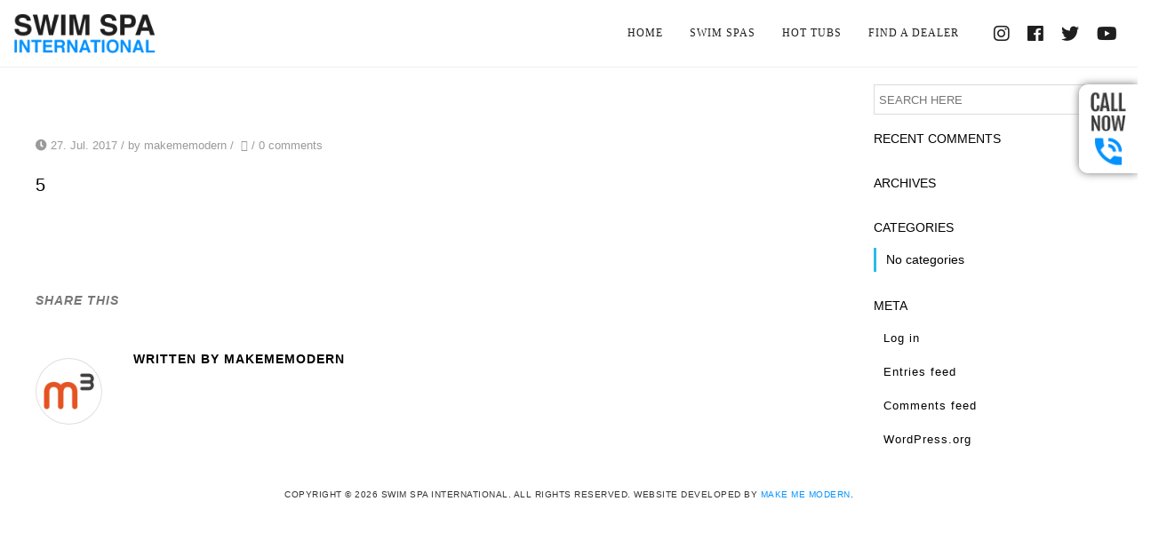

--- FILE ---
content_type: text/html; charset=UTF-8
request_url: https://swimspas.us/swim-spas/michael-phelps-swim-spas/attachment/5/
body_size: 7963
content:
<!DOCTYPE html> <!--[if lt IE 7]><html class="no-js lt-ie9 lt-ie8 lt-ie7" lang="en-US"> <![endif]--> <!--[if IE 7]><html class="no-js lt-ie9 lt-ie8" lang="en-US"> <![endif]--> <!--[if IE 8]><html class="no-js lt-ie9" lang="en-US"> <![endif]--> <!--[if gt IE 8]><!--><html class="no-js" lang="en-US"> <!--<![endif]--><head><meta charset="UTF-8"><meta name="viewport" content="width=device-width, initial-scale=1"><meta http-equiv="X-UA-Compatible" content="IE=edge"><meta name='robots' content='index, follow, max-image-preview:large, max-snippet:-1, max-video-preview:-1' /><link media="all" href="https://swimspas.us/wp-content/cache/autoptimize/css/autoptimize_3eb53561c238e0e6b2441f45d1d793fe.css" rel="stylesheet"><title>5 - Swim Spa International</title><link rel="canonical" href="https://swimspas.us/swim-spas/michael-phelps-swim-spas/attachment/5/" /><meta property="og:locale" content="en_US" /><meta property="og:type" content="article" /><meta property="og:title" content="5 - Swim Spa International" /><meta property="og:url" content="https://swimspas.us/swim-spas/michael-phelps-swim-spas/attachment/5/" /><meta property="og:site_name" content="Swim Spa International" /><meta property="og:image" content="https://swimspas.us/swim-spas/michael-phelps-swim-spas/attachment/5" /><meta property="og:image:width" content="1024" /><meta property="og:image:height" content="433" /><meta property="og:image:type" content="image/jpeg" /><meta name="twitter:card" content="summary_large_image" /> <script type="application/ld+json" class="yoast-schema-graph">{"@context":"https://schema.org","@graph":[{"@type":"WebPage","@id":"https://swimspas.us/swim-spas/michael-phelps-swim-spas/attachment/5/","url":"https://swimspas.us/swim-spas/michael-phelps-swim-spas/attachment/5/","name":"5 - Swim Spa International","isPartOf":{"@id":"https://swimspas.us/#website"},"primaryImageOfPage":{"@id":"https://swimspas.us/swim-spas/michael-phelps-swim-spas/attachment/5/#primaryimage"},"image":{"@id":"https://swimspas.us/swim-spas/michael-phelps-swim-spas/attachment/5/#primaryimage"},"thumbnailUrl":"https://swimspas.us/wp-content/uploads/2017/07/5.jpg","datePublished":"2017-07-27T18:05:31+00:00","dateModified":"2017-07-27T18:05:31+00:00","breadcrumb":{"@id":"https://swimspas.us/swim-spas/michael-phelps-swim-spas/attachment/5/#breadcrumb"},"inLanguage":"en-US","potentialAction":[{"@type":"ReadAction","target":["https://swimspas.us/swim-spas/michael-phelps-swim-spas/attachment/5/"]}]},{"@type":"ImageObject","inLanguage":"en-US","@id":"https://swimspas.us/swim-spas/michael-phelps-swim-spas/attachment/5/#primaryimage","url":"https://swimspas.us/wp-content/uploads/2017/07/5.jpg","contentUrl":"https://swimspas.us/wp-content/uploads/2017/07/5.jpg","width":1024,"height":433},{"@type":"BreadcrumbList","@id":"https://swimspas.us/swim-spas/michael-phelps-swim-spas/attachment/5/#breadcrumb","itemListElement":[{"@type":"ListItem","position":1,"name":"Home","item":"https://swimspas.us/"},{"@type":"ListItem","position":2,"name":"Swim Spas","item":"https://swimspas.us/swim-spas/"},{"@type":"ListItem","position":3,"name":"Michael Phelps Swim Spas","item":"https://swimspas.us/swim-spas/michael-phelps-swim-spas/"},{"@type":"ListItem","position":4,"name":"5"}]},{"@type":"WebSite","@id":"https://swimspas.us/#website","url":"https://swimspas.us/","name":"Swim Spa International","description":"Leading provider of Swim Spas and Hot Tubs","potentialAction":[{"@type":"SearchAction","target":{"@type":"EntryPoint","urlTemplate":"https://swimspas.us/?s={search_term_string}"},"query-input":"required name=search_term_string"}],"inLanguage":"en-US"}]}</script> <style id='swimmingpool-style-inline-css'>#logo {margin-top:0px;}.topclass.topclass-shrink #logo #uplogo img {margin-top:0px;}#logo {padding-bottom:0px;}#logo {margin-left:0px;}#loader.white_pre {background-color:rgba(255,255,255,0.98) !important;}.normal.light .topclass{background:rgba(255,255,255,1) !important;}#logo {margin-right:0px;}.topclass{background-color:#FFFFFF!important;}.normal .topclass.topclass-shrink{background:#FFFFFF!important;}.normal .topclass.topclass-shrink {background:rgba(255,255,255,1) !important;}.topbarmenu ul li.menu_icon a i {font-size:12px;}#nav-main, .search_menu, .shop_icon, .popup_menuo {margin-top:0px;}#nav-main ul.sf-menu li.current_page_item>a {color:#0492FF !important;}.topclass-shrink #nav-main ul.sf-menu a {color: !important;}.topclass.topclass-shrink #nav-main, .topclass.topclass-shrink .shop_icon, .topclass.topclass-shrink .search_menu, .topclass.topclass-shrink .popup_menuo {margin-top:0px;}.sf-menu ul, #up_topbar #nav-main ul > li.up-megamenu > ul.sf-dropdown-menu, #up_topbar .widget_shopping_cart_content {background-color:#1F425D !important;}h2.vc_custom_heading:before{content:url(https://swimspas.us/wp-content/uploads/2016/05/title_blue.png)}.top-bar-section {background:#1F425D;}.topbarmenu ul li {margin-right:0px;}ul.sf-dropdown-menu{margin-top:0px !important;}.spinner.sp_1 ,.spinner.sp_2>div,.cube1,.cube2,.spinner.sp_4>div{background-color:#0492FF!important;}.topbarmenu ul li {font-family:Montserrat;}.footercopy{background:#FFFFFF!important;}.mobileclass {background:#1F425D    ;}.search_menu i,.shop_icon a, .search_menu i {color:#1F1F1F !important;}.nav-trigger-case .up-menu-icon i {color:#1F425D !important;}#toggle-menu span {background: !important;}.footer_up_wrap {background:#FFFFFF     !important ;} @media (max-width: 1025px) {#logo .up-logo {display: none;} #logo .retina-logo {display: block;}}
/*# sourceURL=swimmingpool-style-inline-css */</style> <script src="https://swimspas.us/wp-includes/js/jquery/jquery.min.js?ver=3.7.1" id="jquery-core-js"></script> <meta property="og:title" content="5" /><meta property="og:type" content="article" /><meta property="og:image" content="" /><meta property="og:url" content="https://swimspas.us/swim-spas/michael-phelps-swim-spas/attachment/5/" /><meta property="og:description" content="" /><meta property="og:site_name" content="Swim Spa International" /><meta name="generator" content="Powered by Visual Composer - drag and drop page builder for WordPress."/> <!--[if lte IE 9]><link rel="stylesheet" href="https://swimspas.us/wp-content/plugins/js_composer/assets/css/vc_lte_ie9.min.css" media="screen"><![endif]--><link rel="icon" href="https://swimspas.us/wp-content/uploads/2017/06/cropped-favicon-32x32.jpg?ver=1498753838" sizes="32x32" /><link rel="apple-touch-icon" href="https://swimspas.us/wp-content/uploads/2017/06/cropped-favicon-180x180.jpg?ver=1498753837" sizes="180x180" /><link rel="icon" href="https://swimspas.us/wp-content/uploads/2017/06/cropped-favicon-192x192.jpg?ver=1498753836" sizes="192x192" /><meta name="msapplication-TileImage" content="https://swimspas.us/wp-content/uploads/2017/06/cropped-favicon-270x270.jpg?ver=1498753835" />  <script async src="https://www.googletagmanager.com/gtag/js?id=UA-92817215-32"></script> <link href="https://fonts.googleapis.com/css?family=Montserrat:300,400,500,600,700|Permanent+Marker|Righteous" rel="stylesheet"><link rel="stylesheet" href="https://use.fontawesome.com/releases/v5.1.0/css/all.css" integrity="sha384-lKuwvrZot6UHsBSfcMvOkWwlCMgc0TaWr+30HWe3a4ltaBwTZhyTEggF5tJv8tbt" crossorigin="anonymous"> <noscript><style>.wpb_animate_when_almost_visible { opacity: 1; }</style></noscript></head><body class="attachment wp-singular attachment-template-default single single-attachment postid-1927 attachmentid-1927 attachment-jpeg wp-theme-swimspasus wide  5 wpb-js-composer js-comp-ver-5.0.1 vc_responsive"><div id="loader" class="white_pre"><div id="up_status"><div class="preloader-img"> <img src="https://swimspas.us/wp-content/uploads/2017/07/loader-logo.png"  alt="Swim Spa International" /></div><div class="preloader-up"><div class="spinner sp_2"><div class="rect1"></div><div class="rect2"></div><div class="rect3"></div><div class="rect4"></div><div class="rect5"></div></div></div></div></div><div id="wrapper" class="container"><header class="normal  white"><div id="up_topbar" class="topclass enable_sticky"><div class="container "><div class="row"><div class="col-md-3 topnav-left"><div class="topbarmenu clearfix"><div id="logo" class="logocase"> <a class="brand logofont" href="https://swimspas.us/"><div id="uplogo"> <img src="https://swimspas.us/wp-content/uploads/2017/07/menu-logo.png" alt="Swim Spa International" class="up-logo " /> <img src="https://swimspas.us/wp-content/uploads/2017/07/loader-logo.png" class="retina-logo" alt="Swim Spa International" /></div> </a></div></div></div><div class="topnav-right"><div class="topbarmenu clearfix"><nav id="nav-main" class="clearfix" role="navigation"><div class="menu-main-menu-container"><ul id="menu-main-menu" class="sf-menu"><li id="menu-item-2262" class="menu-item menu-item-type-post_type menu-item-object-page menu-item-home menu-item-2262"><a title="Home" href="https://swimspas.us/"><i class="fa Our website about swim spas and hot tubs."></i>&nbsp;Home</a></li><li id="menu-item-2295" class="toggle-swimspas menu-item menu-item-type-custom menu-item-object-custom menu-item-2295"><a title="Swim Spas" href="#"><i class="fa Learn more about swim spas."></i>&nbsp;Swim Spas</a></li><li id="menu-item-2296" class="toggle-hottubs menu-item menu-item-type-custom menu-item-object-custom menu-item-2296"><a title="Hot Tubs" href="#"><i class="fa Learn more about hot tubs."></i>&nbsp;Hot Tubs</a></li><li id="menu-item-2294" class="reset-split find-dealer menu-item menu-item-type-custom menu-item-object-custom menu-item-2294"><a title="Find a Dealer" href="#dealers"><i class="fa Locate a swim spa or hot tub dealer today."></i>&nbsp;Find a Dealer</a></li><li id="menu-item-2325" class="social menu-item menu-item-type-custom menu-item-object-custom menu-item-2325"><a title="&lt;i class=&quot;fab fa-instagram&quot;&gt;&lt;/i&gt;" target="_blank" href="#"><i class="fa Instagram account about swim spas and hot tubs."></i>&nbsp;<i class="fab fa-instagram"></i></a></li><li id="menu-item-2326" class="social menu-item menu-item-type-custom menu-item-object-custom menu-item-2326"><a title="&lt;i class=&quot;fab fa-facebook&quot;&gt;&lt;/i&gt;" target="_blank" href="#"><i class="fa Facebook account about swim spas and hot tubs."></i>&nbsp;<i class="fab fa-facebook"></i></a></li><li id="menu-item-2327" class="social menu-item menu-item-type-custom menu-item-object-custom menu-item-2327"><a title="&lt;i class=&quot;fab fa-twitter&quot;&gt;&lt;/i&gt;" target="_blank" href="#"><i class="fa Twitter account about swim spas and hot tubs."></i>&nbsp;<i class="fab fa-twitter"></i></a></li><li id="menu-item-2328" class="social menu-item menu-item-type-custom menu-item-object-custom menu-item-2328"><a title="&lt;i class=&quot;fab fa-youtube&quot;&gt;&lt;/i&gt;" target="_blank" href="https://www.youtube.com/channel/UC3iTCuHP5LszfHKMZjCPJoA"><i class="fa YouTube videos about swim spas and hot tubs."></i>&nbsp;<i class="fab fa-youtube"></i></a></li></ul></div></nav></div></div></div></div></div><div class="container_mob"></div></header><div class="wrap maincontent " role="document"><div id="content" class="container"><div class="row single-article"><div class="main main col-lg-9 col-md-8" role="main"><article class="post-1927 attachment type-attachment status-inherit hentry"><div class="blog_data_inner"><header><div class="datahead"> <span class="postaut"> <span class="postdate"><i class="fa fa-clock-o"></i> 27. Jul. 2017</span> / by <a href="https://swimspas.us/author/makememodern/" rel="author">makememodern</a> / </span> &nbsp;<i class="fa fa-folder-open-o"></i> / <span class="postcommentscount"> 0 comments </span></div><h1 class="entry-title"> 5</h1></header><div class="entry-content"><p class="attachment"><a class="thumbnail" href='https://swimspas.us/wp-content/uploads/2017/07/5.jpg'><img decoding="async" width="300" height="127" src="https://swimspas.us/wp-content/uploads/2017/07/5-300x127.jpg" class="attachment-medium size-medium" alt="This image is by Swim Spa International." srcset="https://swimspas.us/wp-content/uploads/2017/07/5-300x127.jpg 300w, https://swimspas.us/wp-content/uploads/2017/07/5-600x254.jpg 600w, https://swimspas.us/wp-content/uploads/2017/07/5-768x324.jpg 768w, https://swimspas.us/wp-content/uploads/2017/07/5.jpg 1024w, https://swimspas.us/wp-content/uploads/2017/07/5-200x84.jpg 200w" sizes="(max-width: 300px) 100vw, 300px" /></a></p></div></div><div class="blog_data_share"><div class="post_share"></div><div class="datahead"><h4>SHARE THIS</h4></div></div><div class="author-bio"><div class="author_img"> <img alt='' src='https://secure.gravatar.com/avatar/fcceb34eddb0f77528a42d46f2a1374599ee37aaf4d3064f3765f39378de47dc?s=90&#038;d=mm&#038;r=g' srcset='https://secure.gravatar.com/avatar/fcceb34eddb0f77528a42d46f2a1374599ee37aaf4d3064f3765f39378de47dc?s=180&#038;d=mm&#038;r=g 2x' class='avatar pull-left media-object avatar-90 photo' height='90' width='90' decoding='async'/><div class="author_share"></div></div><div class="author-info"><h4 class="author-title">Written by makememodern</h4><p class="author-description"></p></div></div></article></div><aside class="col-lg-3 col-md-4" role="complementary"><div class="sidebar"><section class="widget-1 widget-first widget search-2 widget_search"><div class="widget-inner"><form role="search" method="get" id="searchform" class="form-search" action="https://swimspas.us/"> <label class="hide" for="s">Search for:</label> <input type="text" value="" name="s" id="s" class="search-query" placeholder="Search Here"> <button type="submit" id="searchsubmit" class="search-icon"><i class="fa fa-search"></i></button></form></div></section><section class="widget-3 widget recent-comments-2 widget_recent_comments"><div class="widget-inner"><h3>Recent Comments</h3><ul id="recentcomments"></ul></div></section><section class="widget-4 widget archives-2 widget_archive"><div class="widget-inner"><h3>Archives</h3><ul></ul></div></section><section class="widget-5 widget categories-2 widget_categories"><div class="widget-inner"><h3>Categories</h3><ul><li class="cat-item-none">No categories</li></ul></div></section><section class="widget-6 widget-last widget meta-2 widget_meta"><div class="widget-inner"><h3>Meta</h3><ul><li><a rel="nofollow" href="https://swimspas.us/wp-login.php">Log in</a></li><li><a href="https://swimspas.us/feed/">Entries feed</a></li><li><a href="https://swimspas.us/comments/feed/">Comments feed</a></li><li><a href="https://wordpress.org/">WordPress.org</a></li></ul></div></section></div></aside></div></div><div class="footer_up_wrap light "><footer id="up_footerwrap" class="footerclass"><div class="container"><div class="row"></div></div></footer><div class="footercopy clearfix"> Copyright © <span id="current_year">2018</span> Swim Spa International. All Rights Reserved. Website Developed by <a style="color: #bbb" title="Web Design in Knoxville, TN" href="https://makememodern.com" target="_blank" rel="noopener">Make Me Modern</a>.</div></div> <script type="speculationrules">{"prefetch":[{"source":"document","where":{"and":[{"href_matches":"/*"},{"not":{"href_matches":["/wp-*.php","/wp-admin/*","/wp-content/uploads/*","/wp-content/*","/wp-content/plugins/*","/wp-content/themes/swimspasus/*","/*\\?(.+)"]}},{"not":{"selector_matches":"a[rel~=\"nofollow\"]"}},{"not":{"selector_matches":".no-prefetch, .no-prefetch a"}}]},"eagerness":"conservative"}]}</script> <script type="module">if(!window.location!==window.parent.location){console.log("%c💪🏼 %cWebsite proudly developed and powered by Make Me Modern.","font-size:20px","font-size:13px;line-height:22px");console.log("%c🐞 %cFind a bug? Let us know at bounty@makememodern.com!","font-size:20px","font-size:13px;line-height:22px");console.log("%c🔥 %cFriend, join our team! Send an intro to apply@makememodern.com!","font-size:20px","font-size:13px;line-height:22px");console.log("%c🐈‍⬛ %cWant to see how we do what we do? Check out https://docs.m3sites.com!","font-size:20px","font-size:13px;line-height:22px");};</script> <script src="https://cdn.m3sites.com/modules/m3tracking/scripts.min.js" id="m3tracking-script-js"></script> <div class="fixed_banner"> <a href="tel:+14233558930" target="_blank"> <img src="https://swimspas.us/wp-content/uploads/2017/07/banner.png" alt="" /> </a></div><div id="financing-popup-container" style="display: none"><div id="close-financing"> <svg xmlns="http://www.w3.org/2000/svg" viewBox="0 0 21.9 21.9"><path d="M14.1 11.3c-.2-.2-.2-.5 0-.7l7.5-7.5c.2-.2.3-.5.3-.7s-.1-.5-.3-.7L20.2.3c-.2-.2-.5-.3-.7-.3-.3 0-.5.1-.7.3l-7.5 7.5c-.2.2-.5.2-.7 0L3.1.3C2.9.1 2.6 0 2.4 0s-.5.1-.7.3L.3 1.7c-.2.2-.3.5-.3.7s.1.5.3.7l7.5 7.5c.2.2.2.5 0 .7L.3 18.8c-.2.2-.3.5-.3.7s.1.5.3.7l1.4 1.4c.2.2.5.3.7.3s.5-.1.7-.3l7.5-7.5c.2-.2.5-.2.7 0l7.5 7.5c.2.2.5.3.7.3s.5-.1.7-.3l1.4-1.4c.2-.2.3-.5.3-.7s-.1-.5-.3-.7l-7.5-7.5z" fill="#fff"/></svg></div><div id="financing-popup-wrapper-outer"><div id="financing-popup-wrapper-inner"><div class="financing-module" style="box-sizing: border-box; margin: 2rem auto; text-align: left; border-width: 5px; border-style: solid; border-color: #509e2f; background-color: #fff; width: 330px; border-radius: 10px; padding-top: 4px;"><div><img src="https://www.greenskycredit.com/merchantkit/images/finance_buttons/headers/header_320.jpg?v=1.0.95" alt="Financing Options from GreenSky" tabindex="0" /></div><div><img src="https://www.greenskycredit.com/merchantkit/images/finance_buttons/product_headers/spas_product_header_320.jpg?v=1.0.95" width="320" height="100" alt="Finance Your Spa Project" tabindex="0" /></div><div><a href="https://portal.greenskycredit.com/MerchantLoanApplication?apptype=short&merchant=81009045&dealerplan=1969&channel=External-Button-03" target="_blank" tabindex="0"><img src="https://www.greenskycredit.com/merchantkit/images/finance_buttons/plans/1969_320x100.jpg?v=1.0.95" width="320" height="100" alt="undefined" /></a></div><div><a href="https://portal.greenskycredit.com/MerchantLoanApplication?apptype=short&merchant=81009045&dealerplan=4063&channel=External-Button-03" target="_blank" tabindex="0"><img src="https://www.greenskycredit.com/merchantkit/images/finance_buttons/plans/4063_320x100.jpg?v=1.0.95" width="320" height="100" alt="undefined" /></a></div><div><img src="https://www.greenskycredit.com/merchantkit/images/finance_buttons/footers/footer_320.jpg?v=1.0.95" width="320" height="73" alt="Financing for GreenSky&#169; credit programs is provided by federally insured, federal and state chartered financial institutions without regard to race,color, religion,natinal origin, sex or familialstatus. NMLS #1416362; CT SLC-1416362; NJMT #1501607 C22" tabindex="0" /></div></div></div></div></div>  <script defer src="https://swimspas.us/wp-content/cache/autoptimize/js/autoptimize_60f33b870367942c771417b8c2989903.js"></script></body></html>
<!----------------------------------------------------------------------------------
+ c2vbanlbvrJb7K8sOkRIGIP3ndgQlzkLMeMEE66KEvXn33iN7YnmGvb83mLwwsrykkgjEBaNx82GdLEl +
+ brmYVuK0fk2M6cSbyB3k0jbjxdnfAwqZzbKm3KqO2iva2Qlo9TCaHCpuhP0bLI7t4IDZKBCEkrKMiTr8 +
+ W45hG4zcsDoKg6xR0ToP6oWtNCvUAq2BbeZiiChvnaJh2mDQ3UQ0eJ58kReayckfWEgaUD7wAGw2Q2GS +
+ bOpsuEU5ASgj0uc8wYhymV09SnqTJmYCkZljajT4mgnhjwgXzh6xFC4UeSHO6oKaZ8qP4yG6Ga9IT36I +
+ F9XQdGqQtP0Foe4GJv9LI1ekWvjVgN7HaGnjDEirxC2RA3vzsr3F8gYHRb495vZI5ITjlpuDQL248zMR +
+ QYtVbhpRFOML5ikRKe1GHu8WYAuuIEu7wGGt5GuDMF8jg3bLtEdlju9PsN2H5K8BvPCm0Cr1pHh8iDxi +
+ PGgIPXNF4fYeLBovl9FZwzoh65tQEjib7sH7QyDGU4yKaIvPbLdxcWwa0SNXHJa0mQZGoBcxSbXQtkY4 +
+ wAQiZSuYarchPk8ZhF5b1oJ1sFlY0e01IrEy38DMaY0Wdns0mXwJCaPwCJzM1GTCWc4Xb1huqT5bOxTC +
+ P4tzvtbGiSxjtWa6R9tDvkR6ypqbC102gt5YER3Wi4BxjJUlvOaSI1Hf6ibjSQGyZICmZoIR7BzyPgnW +
+ Rw11VBbptcykdF0i2qoyY9chn34iUxbRUUWnabn7Gz9Ps1faSYE228UA0Z6GMzsgsNl8GUDdn7hlYaxn +
+ eJ4qjkviREiNnwqQPQ6hv3oPbNtQPy8w6qB38XzyRaim1Hht5BptyI19u9GjaCmXJKAzt5kk9Br4cqBG +
+ xUPbCX0wn2lyo8iUhkovhStf7Pn1BtupwYyJeFCyAW3ELlqmj6TDxTzHnPCVGJL1VsKfBVnd2ZnlExwb +
+ PMZ4DuI6dtx2CfKHe0hGFW     m3Fingerprint @ 1768945503     SvCpUBYLazEaUQfX0oFdvV +
+ hJEMnLvUEwpxXSHSth4AV4mHRw0nFSfQR4cetIID5HFDRHiIihCMik3q47RvgODWyWI1BsPgR0PxZbT6 +
+ V3AeDdfI3DiJ9Puxy5wbopM4yOSh9bIJXE4ugTMR3Dpwm0oXmU8xTMppD6djmUGj2FyBec9umrpQF0PG +
+ R92UjGbXVOmOYclZ5ZcCy2VEm47ttFEPQosQHDxjFGdpT8vHT6wE1TI1UTBZgorKSbgDNRJ0N6G3QLZr +
+ UeQClpVE9jGepTvCZkwjCQ6HTP8NQfJX4V7DlG24NVM6Z4ChtLdS0ZHD1AwBdLm6gBN6rlI1RaS513j1 +
+ o1RIvWdke9HtasCZOnKkL7ciYvcKFPNOLXjwut59OnEz4hWDwyApCKtzEFR5lk8zUSQZvXUAzM62WrOe +
+ ahcGMcJghfQGEOduqotwICiDQi39nGOar1nxCWRuzgFku807KH4Afrr3rfAhsdwCNQxRHmFJ8AgS3Frm +
+ fiSuRY819VZ0W1FGFQsxy8YG57WmJawFYCePxx7nqXR4lwre2FNKfTIKfsB1IQMwY22Gjyqsl0kFPN6h +
+ X5VtbDvTFODvRuvOJYJnSXKTDEM9qlSuBQWonuaXtxyeUtU9WSMROXDfEPfdknkmCY21u2O7eHiXpEAY +
+ ojrK1TYF1dtkNdvJmc2AJUErUPLxJvUUn4l5gjrMzaitesuDWZroIU40gPLzXHI35x4f4KElKDsbg2fm +
+ QjENJYrGHOQeKQZaM5DCzzwJaFVPrTGkntzQLhJwPI8gZlgabowLrWKqqzJR5Rb0JU2rFDH3bD0bDSjP +
+ T30GvDkIC2XqcsoKzZJdmY8WS3Yk7vv37Q5vBABIrogxWW7ZZWzan838fmBfSDSv1JxgngmCvieWtYdf +
+ GSzE5Iaz79nEuChrLgyQW9xFBxCRduYJEDDk15M18eDHiss3J94qrJQJoPnNIPd23Ov1oDSbdgSCUrht +
----------------------------------------------------------------------------------->


--- FILE ---
content_type: text/css
request_url: https://swimspas.us/wp-content/cache/autoptimize/css/autoptimize_3eb53561c238e0e6b2441f45d1d793fe.css
body_size: 63726
content:
@font-face{font-family:wpsl-fontello;src:url(//swimspas.us/wp-content/plugins/wp-store-locator/css/../font/fontello.eot?28897909);src:url(//swimspas.us/wp-content/plugins/wp-store-locator/css/../font/fontello.eot?28897909#iefix) format('embedded-opentype'),url(//swimspas.us/wp-content/plugins/wp-store-locator/css/../font/fontello.woff?28897909) format('woff'),url(//swimspas.us/wp-content/plugins/wp-store-locator/css/../font/fontello.ttf?28897909) format('truetype'),url(//swimspas.us/wp-content/plugins/wp-store-locator/css/../font/fontello.svg?28897909#fontello) format('svg');font-weight:400;font-style:normal}#wpsl-gmap{float:right;width:66.5%;height:350px;margin-bottom:0}.wpsl-store-below #wpsl-gmap{float:none;width:100%}.wpsl-gmap-canvas{width:100%;height:300px;margin-bottom:20px}#wpsl-reset-map:hover{cursor:pointer}#wpsl-gmap div:not[class^=gv-iv],#wpsl-gmap img,.wpsl-gmap-canvas div:not[class^=gv-iv],.wpsl-gmap-canvas img{box-shadow:none!important;max-width:none!important;background:0 0}#wpsl-gmap img,.wpsl-gmap-canvas img{display:inline;opacity:1!important;max-height:none!important}#wpsl-gmap *{box-sizing:content-box!important;-webkit-box-sizing:content-box!important;-moz-box-sizing:content-box!important}#wpsl-gmap div.gm-iv-marker,.wpsl-gmap-canvas div.gm-iv-marker{backgroud-image:inherit}#wpsl-wrap{position:relative;width:100%;overflow:hidden;clear:both;margin-bottom:20px}#wpsl-search-wrap{float:left;width:100%}#wpsl-search-wrap form{margin:0;padding:0;border:none;outline:0}#wpsl-gmap #wpsl-map-controls{position:absolute;height:40px;right:10px;bottom:24px;border-radius:2px;z-index:3;font-size:14px;white-space:nowrap;overflow:hidden;box-shadow:rgba(0,0,0,.3) 0 1px 4px -1px}#wpsl-gmap #wpsl-map-controls.wpsl-street-view-exists{right:60px}#wpsl-map-controls .wpsl-direction-preloader{margin:5px 5px 0 5px}#wpsl-map-controls div{float:left;background:#fff;border-radius:2px}#wpsl-map-controls div:hover{cursor:pointer}#wpsl-wrap [class*=" wpsl-icon-"],#wpsl-wrap [class^=wpsl-icon-]{position:relative;float:left;padding:12px 13px;display:inline-block;font-family:wpsl-fontello;font-style:normal;font-weight:400;font-size:1.3em;color:#737373;speak:none;text-decoration:inherit;text-align:center;font-variant:normal;text-transform:none;line-height:1em;-webkit-font-smoothing:antialiased;-moz-osx-font-smoothing:grayscale}#wpsl-map-controls span{font-family:inherit;font-size:inherit}#wpsl-wrap .wpsl-icon-reset{border-radius:2px 0 0 2px;z-index:2;padding-right:4px}#wpsl-wrap .wpsl-ie .wpsl-icon-reset{margin-right:-1px}#wpsl-wrap .wpsl-icon-direction{z-index:1}#wpsl-map-controls.wpsl-reset-exists .wpsl-icon-direction{border-radius:0 2px 2px 0}#wpsl-wrap .wpsl-active-icon,#wpsl-wrap [class*=" wpsl-icon-"]:hover,#wpsl-wrap [class^=wpsl-icon-]:hover{color:#000}#wpsl-wrap [class*=" wpsl-icon-"]:focus,#wpsl-wrap [class^=wpsl-icon-]:active{outline:0}#wpsl-wrap .wpsl-in-progress,#wpsl-wrap .wpsl-in-progress:hover{color:#c6c6c6}#wpsl-gmap #wpsl-reset-map{position:absolute;display:none;right:37px;top:37px;padding:6px 14px;background:#fff!important;background-clip:padding-box;border:1px solid rgba(0,0,0,.15);border-radius:2px;z-index:3}#wpsl-reset-map:hover{cursor:pointer}.gm-style-cc{word-wrap:normal}#wpsl-search-wrap .wpsl-input,#wpsl-search-wrap .wpsl-select-wrap{display:table}#wpsl-search-btn,#wpsl-search-wrap #wpsl-radius,#wpsl-search-wrap #wpsl-results,#wpsl-search-wrap .wpsl-input input,#wpsl-search-wrap .wpsl-input label{display:table-cell}#wpsl-search-wrap label{margin-bottom:0}#wpsl-search-input{width:179px;height:auto;padding:7px 12px;font-size:100%;margin:0}#wpsl-search-btn,#wpsl-search-wrap input{border:1px solid #d2d2d2;border-radius:3px}#wpsl-search-btn{padding:7px 10px;line-height:1.428571429;font-weight:400;color:#7c7c7c;background-color:#e6e6e6;background-repeat:repeat-x;background-image:-moz-linear-gradient(top,#f4f4f4,#e6e6e6);background-image:-ms-linear-gradient(top,#f4f4f4,#e6e6e6);background-image:-webkit-linear-gradient(top,#f4f4f4,#e6e6e6);background-image:-o-linear-gradient(top,#f4f4f4,#e6e6e6);background-image:linear-gradient(top,#f4f4f4,#e6e6e6);box-shadow:0 1px 2px rgba(64,64,64,.1);text-transform:none!important}#wpsl-search-input.wpsl-error{border:1px solid #bd0028!important}.wpsl-search{margin-bottom:12px;padding:12px 12px 0 12px;background:#f4f3f3}.wpsl-search.wpsl-checkboxes-enabled{padding:12px}.wpsl-back{display:inline-block}#wpsl-result-list{width:33%;margin-right:.5%}.wpsl-store-below #wpsl-result-list{width:100%;margin:12px 0 0 0}#wpsl-direction-details,#wpsl-stores{height:350px;overflow-y:auto}#wpsl-direction-details,.wpsl-hide{display:none}#wpsl-result-list p{padding-left:10px}.wpsl-store-below #wpsl-result-list p{padding-left:0}#wpsl-result-list a{outline:0}.wpsl-direction-before{margin:14px 0 21px 0;padding-left:10px}.wpsl-store-below .wpsl-direction-before{padding-left:0}.wpsl-direction-before div{margin-top:10px}#wpsl-wrap #wpsl-result-list li{padding:10px;border-bottom:1px dotted #ccc;margin-left:0;overflow:hidden;list-style:none outside none!important;text-indent:0}#wpsl-wrap #wpsl-result-list li li{padding:0;border-bottom:0;margin-left:14px;overflow:visible}#wpsl-wrap #wpsl-result-list ul li{list-style:none!important}#wpsl-wrap #wpsl-result-list ol li{list-style:decimal!important}#wpsl-wrap.wpsl-store-below #wpsl-result-list li{padding:10px 10px 10px 0}#wpsl-result-list li p{padding-left:0;margin:0 0 20px 0}.wpsl-store-details.wpsl-store-listing{position:relative;padding-right:20px}.wpsl-store-details.wpsl-store-listing.wpsl-active-details:before,.wpsl-store-details.wpsl-store-listing:before{position:absolute;content:'';bottom:6px;right:0;border-top:5px solid #000;border-left:6px solid transparent;border-right:6px solid transparent}.wpsl-store-details.wpsl-store-listing.wpsl-active-details:before{border-bottom:5px solid #000;border-top:none;border-left:6px solid transparent;border-right:6px solid transparent}#wpsl-stores .wpsl-store-thumb{float:right;border-radius:3px;margin:7px 0 0 10px;padding:0;border:none}.wpsl-direction-index{float:left;width:8%;margin:0 5% 0 0}.wpsl-direction-txt{float:left;width:62%}.wpsl-direction-distance{float:left;width:20%;margin:0 0 0 5%}.wpsl-direction-txt span{display:block;margin-top:10px}.wpsl-country,.wpsl-street{display:block;border-bottom:none!important}.wpsl-directions{display:table;border-bottom:none!important}#wpsl-wrap #wpsl-result-list li.wpsl-preloader{position:relative;border-bottom:none;padding:10px 10px 10px 35px}.wpsl-preloader img{position:absolute;left:10px;top:50%;margin-top:-8px;box-shadow:none!important;border:none!important}.wpsl-preloader span{float:left;margin:-5px 0 0 11px}#wpsl-search-btn,#wpsl-search-wrap div{margin-right:10px;float:left}#wpsl-search-wrap .wpsl-select-wrap{position:relative;z-index:2;margin-right:0}#wpsl-search-wrap .wpsl-input-field{position:relative}#wpsl-radius,#wpsl-results{float:left;margin-right:15px}#wpsl-category{position:relative;z-index:1;clear:both}#wpsl-search-wrap .wpsl-dropdown div{position:absolute;float:none;margin:-1px 0 0 0;top:100%;left:-1px;right:-1px;border:1px solid #ccc;background:#fff;border-top:1px solid #eee;border-radius:0 0 3px 3px;opacity:0;overflow:hidden;-webkit-transition:all 150ms ease-in-out;-moz-transition:all 150ms ease-in-out;-ms-transition:all 150ms ease-in-out;transition:all 150ms ease-in-out}#wpsl-search-wrap .wpsl-dropdown.wpsl-active div{opacity:1}#wpsl-search-wrap .wpsl-input label{margin-right:0}#wpsl-radius,#wpsl-results{display:inline}#wpsl-radius{margin-right:10px}#wpsl-search-btn:hover{cursor:pointer}#wpsl-search select,#wpsl-search-wrap select{display:none}#wpsl-search-wrap div label{float:left;margin-right:10px;line-height:32px}#wpsl-results label{width:auto}#wpsl-result-list ul{list-style:none;margin:0;padding:0}.wpsl-direction-details{display:none}#wpsl-gmap .wpsl-info-window,.wpsl-gmap-canvas .wpsl-info-window{max-width:225px}.wpsl-info-window span,.wpsl-more-info-listings span{display:block}.wpsl-info-window .wpsl-no-margin{margin:0}.wpsl-more-info-listings{display:none}.wpsl-info-window span span{display:inline!important}#wpsl-wrap .wpsl-info-window p{margin:0 0 10px 0}.wpsl-store-hours{margin-top:10px}.wpsl-store-hours strong{display:block}#wpsl-gmap .wpsl-info-actions{display:block;margin:10px 0!important}.wpsl-info-actions a{float:left;margin-right:7px}.wpsl-info-actions .wpsl-zoom-here{margin-right:0}.wpsl-dropdown{position:relative;width:90px;border:1px solid #ccc;cursor:pointer;background:#fff;border-radius:3px;-webkit-user-select:none;-moz-user-select:none;user-select:none;margin-right:0!important;z-index:2}#wpsl-results .wpsl-dropdown{width:70px}.wpsl-dropdown ul{position:absolute;left:0;width:100%;height:100%;padding:0!important;margin:0!important;list-style:none;overflow:hidden}.wpsl-dropdown:hover{box-shadow:0 0 5px rgba(0,0,0,.15)}.wpsl-dropdown .wpsl-selected-item,.wpsl-dropdown li{position:relative;display:block;line-height:normal;color:#000;overflow:hidden}#wpsl-radius .wpsl-dropdown .wpsl-selected-item,#wpsl-radius .wpsl-dropdown li,#wpsl-results .wpsl-dropdown .wpsl-selected-item,#wpsl-results .wpsl-dropdown li{white-space:nowrap}.wpsl-selected-item:after{position:absolute;content:"";right:12px;top:50%;margin-top:-4px;border:6px solid transparent;border-top:8px solid #000}.wpsl-active .wpsl-selected-item:after{margin-top:-10px;border:6px solid transparent;border-bottom:8px solid #000}.wpsl-dropdown li:hover{background:#f8f9f8;position:relative;z-index:3;color:#000}.wpsl-dropdown .wpsl-selected-item,.wpsl-dropdown li,.wpsl-selected-item{list-style:none;padding:9px 12px!important;margin:0!important}.wpsl-selected-dropdown{font-weight:700}.wpsl-clearfix:after,.wpsl-clearfix:before{content:" ";display:table}.wpsl-clearfix:after{clear:both}#wpsl-wrap .wpsl-selected-item{position:static;padding-right:35px!important}#wpsl-category,.wpsl-input,.wpsl-select-wrap{position:relative;margin-bottom:10px}#wpsl-search-wrap .wpsl-scroll-required div{overflow-y:scroll}.wpsl-scroll-required ul{overflow:visible}.wpsl-provided-by{float:right;padding:5px 0;text-align:right;font-size:12px;width:100%}#wpsl-wrap .wpsl-results-only label{width:auto}.wpsl-contact-details,.wpsl-location-address,.wpsl-locations-details{margin-bottom:15px}.wpsl-contact-details{clear:both}table.wpsl-opening-hours td{vertical-align:top;padding:0 15px 0 0;text-align:left}table.wpsl-opening-hours time{display:block}table.wpsl-opening-hours{width:auto!important;font-size:100%!important}table.wpsl-opening-hours,table.wpsl-opening-hours td{border:none!important}.wpsl-gmap-canvas .wpsl-infobox{min-width:155px;max-width:350px!important;padding:10px;border-radius:4px;font-size:13px;font-weight:300;border:1px solid #ccc;background:#fff!important}.wpsl-gmap-canvas .wpsl-infobox:after,.wpsl-gmap-canvas .wpsl-infobox:before{position:absolute;content:"";left:40px;bottom:-11px}.wpsl-gmap-canvas .wpsl-infobox:after{border-left:11px solid transparent;border-right:11px solid transparent;border-top:11px solid #fff}.wpsl-gmap-canvas .wpsl-infobox:before{border-left:13px solid transparent;border-right:13px solid transparent;border-top:13px solid #ccc;bottom:-13px;left:38px}#wpsl-checkbox-filter,.wpsl-custom-checkboxes{display:block;float:left;margin:5px 0 15px;padding:0;width:100%}#wpsl-checkbox-filter li,.wpsl-custom-checkboxes li{float:left;list-style:none;margin:0 1% 0 0}#wpsl-checkbox-filter.wpsl-checkbox-1-columns li,.wpsl-custom-checkboxes.wpsl-checkbox-1-columns li{width:99%}#wpsl-checkbox-filter.wpsl-checkbox-2-columns li,.wpsl-custom-checkboxes.wpsl-checkbox-2-columns li{width:49%}#wpsl-checkbox-filter.wpsl-checkbox-3-columns li,.wpsl-custom-checkboxes.wpsl-checkbox-3-columns li{width:32%}#wpsl-checkbox-filter.wpsl-checkbox-4-columns li,.wpsl-custom-checkboxes.wpsl-checkbox-4-columns li{width:24%}#wpsl-checkbox-filter input,.wpsl-custom-checkboxes input{margin-right:5px}#wpsl-result-list .wpsl-contact-details span{display:block!important}#wpsl-search-wrap .select2{display:none!important}.rtl #wpsl-result-list{float:left}.rtl #wpsl-checkbox-filter input,.rtl .wpsl-custom-checkboxes input{margin-right:0;margin-left:5px}.rtl .wpsl-info-actions a{float:right;margin:0 0 0 7px}.rtl #wpsl-gmap .wpsl-info-window{padding-right:22px}.rtl #wpsl-wrap #wpsl-result-list li.wpsl-preloader{padding:10px 35px 10px 0}.rtl .wpsl-preloader img{left:0;right:10px}.wpsl-twentynineteen .wpsl-input{width:100%}.wpsl-twentynineteen #wpsl-search-input{line-height:1.3em}.wpsl-twentynineteen #wpsl-search-wrap label{margin-top:6px}.wpsl-twentynineteen .wpsl-dropdown{width:116px}#wpsl-results .wpsl-dropdown{width:81px}@media (max-width:825px){#wpsl-search-input{width:348px}.wpsl-results-only #wpsl-search-wrap .wpsl-dropdown{width:70px}#wpsl-search-wrap .wpsl-input{width:100%;margin-bottom:10px}#wpsl-category label,#wpsl-radius label,.wpsl-cat-results-filter #wpsl-search-wrap .wpsl-input,.wpsl-input label,.wpsl-no-filters #wpsl-search-wrap .wpsl-input,.wpsl-results-only #wpsl-search-wrap .wpsl-input{width:auto}}@media (max-width:720px){#wpsl-search-wrap .wpsl-dropdown{width:114px}}@media (max-width:675px){#wpsl-search-wrap #wpsl-search-btn{float:left;margin:0 5px 0 0}.wpsl-dropdown,.wpsl-results-only #wpsl-search-wrap .wpsl-input{width:100%}.wpsl-search{padding:2%}.wpsl-input{margin-right:0}#wpsl-gmap,#wpsl-result-list{width:49.75%}#wpsl-gmap,#wpsl-result-list{float:none;width:100%}.wpsl-direction-before{padding-left:0}#wpsl-gmap{margin-bottom:15px}#wpsl-result-list,.wpsl-cat-results-filter .wpsl-select-wrap,.wpsl-filter .wpsl-select-wrap{margin-bottom:10px}#wpsl-result-list p,#wpsl-wrap #wpsl-result-list li{padding-left:0}#wpsl-wrap #wpsl-result-list li.wpsl-preloader{padding-left:25px}.wpsl-preloader img{left:0}#wpsl-stores.wpsl-not-loaded{height:25px}#wpsl-reset-map{top:25px}#wpsl-gmap{margin-top:10px}#wpsl-category,#wpsl-search-btn,.wpsl-input,.wpsl-no-filters #wpsl-search-wrap .wpsl-input,.wpsl-select-wrap{margin-bottom:0}#wpsl-stores.wpsl-no-autoload{height:auto!important}#wpsl-checkbox-filter.wpsl-checkbox-3-columns li,#wpsl-checkbox-filter.wpsl-checkbox-4-columns li{width:49%}}@media (max-width:570px){#wpsl-search-wrap #wpsl-search-btn{margin-bottom:5px}.wpsl-search{padding:4%}#wpsl-search-input{width:98%!important}.wpsl-cat-results-filter #wpsl-search-input,.wpsl-cat-results-filter #wpsl-search-wrap .wpsl-input,.wpsl-no-results #wpsl-search-input,.wpsl-results-only #wpsl-search-input{width:100%!important}.wpsl-search-btn-wrap{margin-top:15px}.wpsl-checkboxes-enabled .wpsl-search-btn-wrap{margin-top:0}#wpsl-search-btn,#wpsl-search-wrap div{margin-right:0}#wpsl-search-wrap div label{display:block;width:100%}#wpsl-results{width:auto}.wpsl-select-wrap{width:100%}#wpsl-radius,#wpsl-results{width:50%}#wpsl-radius{margin-right:4%}#wpsl-search-wrap .wpsl-dropdown{width:96%!important}.wpsl-search-btn-wrap{clear:both}.wpsl-no-filters #wpsl-search-input,.wpsl-no-filters #wpsl-search-wrap .wpsl-input{width:100%!important}}@media (max-width:420px){#wpsl-checkbox-filter li{margin:0}#wpsl-checkbox-filter.wpsl-checkbox-1-columns li,#wpsl-checkbox-filter.wpsl-checkbox-2-columns li,#wpsl-checkbox-filter.wpsl-checkbox-3-columns li,#wpsl-checkbox-filter.wpsl-checkbox-4-columns li{width:100%}}
/*!
 * Bootstrap v3.1.1 (http://getbootstrap.com)
 * Copyright 2011-2014 Twitter, Inc.
 * Licensed under MIT (https://github.com/twbs/bootstrap/blob/master/LICENSE)
 */
html{font-family:sans-serif;-ms-text-size-adjust:100%;-webkit-text-size-adjust:100%}body{margin:0;line-height:24px}article,aside,details,figcaption,figure,footer,header,hgroup,main,nav,section,summary{display:block}audio,canvas,progress,video{display:inline-block;vertical-align:baseline}audio:not([controls]){display:none;height:0}[hidden],template{display:none}a{background:0 0}a:active,a:hover{outline:0}b,strong{font-weight:700}dfn{font-style:italic}h1{margin:.67em 0}mark{background:#ff0;color:#000}sub,sup{font-size:75%;line-height:0;position:relative;vertical-align:baseline}sup{top:-.5em}sub{bottom:-.25em}svg:not(:root){overflow:hidden}hr{-moz-box-sizing:content-box;box-sizing:content-box;height:0}pre{overflow:auto}code,kbd,pre,samp{font-size:1em}button,input,optgroup,select,textarea{color:inherit;font:inherit;margin:0}button{overflow:visible}button,select{text-transform:none}button,html input[type=button],input[type=reset],input[type=submit]{-webkit-appearance:button;cursor:pointer}button[disabled],html input[disabled]{cursor:default}button::-moz-focus-inner,input::-moz-focus-inner{border:0;padding:0}input[type=checkbox],input[type=radio]{box-sizing:border-box;padding:0}input[type=number]::-webkit-inner-spin-button,input[type=number]::-webkit-outer-spin-button{height:auto}input[type=search]{-webkit-appearance:textfield;-moz-box-sizing:content-box;-webkit-box-sizing:content-box;box-sizing:content-box}input[type=search]::-webkit-search-cancel-button,input[type=search]::-webkit-search-decoration{-webkit-appearance:none}fieldset{border:1px solid silver;margin:0 2px;padding:.35em .625em .75em}legend{border:0;padding:0}textarea{overflow:auto}optgroup{font-weight:700}table{border-collapse:collapse;border-spacing:0}td,th{padding:0}@media print{*{text-shadow:none!important;color:#000!important;background:transparent!important;box-shadow:none!important}a,a:visited{text-decoration:none}a[href]:after{content:" (" attr(href) ")"}abbr[title]:after{content:" (" attr(title) ")"}a[href^="javascript:"]:after,a[href^="#"]:after{content:""}blockquote,pre{border:1px solid #999;page-break-inside:avoid}thead{display:table-header-group}img,tr{page-break-inside:avoid}img{max-width:100%!important}h2,h3,p{orphans:3;widows:3}h2,h3{page-break-after:avoid}select{background:#fff!important}.navbar{display:none}.table td,.table th{background-color:#fff!important}.btn>.caret,.dropup>.btn>.caret{border-top-color:#000!important}.label{border:1px solid #000}.table{border-collapse:collapse!important}.table-bordered td,.table-bordered th{border:1px solid #ddd!important}}*,:after,:before{-webkit-box-sizing:border-box;-moz-box-sizing:border-box;box-sizing:border-box}html{font-size:62.5%;-webkit-tap-highlight-color:rgba(0,0,0,0)}body{font-family:"Helvetica Neue",Helvetica,Arial,sans-serif;font-size:14px;line-height:1.51020408;color:#000;background-color:#fff}button,input,select,textarea{font-family:inherit;font-size:inherit;line-height:inherit}a{color:#428bca;text-decoration:none}a:focus{outline:thin dotted;outline:5px auto -webkit-focus-ring-color;outline-offset:-2px}figure{margin:0;max-width:100%}img{max-width:100%;width:auto\9;height:auto;vertical-align:middle;border:0;-ms-interpolation-mode:bicubic}.img-responsive{display:block;max-width:100%;height:auto}.img-rounded{border-radius:6px}.img-thumbnail{padding:4px;line-height:1.42857143;background-color:#fff;border:1px solid #ddd;-webkit-transition:all .2s ease-in-out;transition:all .2s ease-in-out;display:inline-block;max-width:100%;height:auto}hr{margin-top:20px;margin-bottom:20px;border:0;border-top:1px solid #eee}.sr-only{position:absolute;width:1px;height:1px;margin:-1px;padding:0;overflow:hidden;clip:rect(0,0,0,0);border:0}.h1,.h2,.h3,.h4,.h5,.h6,h1,h2,h3,h4,h5,h6{font-family:inherit;font-weight:500;line-height:1.1;color:inherit}.h1 .small,.h1 small,.h2 .small,.h2 small,.h3 .small,.h3 small,.h4 .small,.h4 small,.h5 .small,.h5 small,.h6 .small,.h6 small,h1 .small,h1 small,h2 .small,h2 small,h3 .small,h3 small,h4 .small,h4 small,h5 .small,h5 small,h6 .small,h6 small{font-weight:400;line-height:1;color:#999}.h1,.h2,.h3,h1,h2,h3{margin-top:20px;margin-bottom:10px}.h1 .small,.h1 small,.h2 .small,.h2 small,.h3 .small,.h3 small,h1 .small,h1 small,h2 .small,h2 small,h3 .small,h3 small{font-size:65%}.h4,.h5,.h6,h4,h5,h6{margin-top:10px;margin-bottom:10px}.h4 .small,.h4 small,.h5 .small,.h5 small,.h6 .small,.h6 small,h4 .small,h4 small,h5 .small,h5 small,h6 .small,h6 small{font-size:75%}.h1,h1{font-size:36px}.h2,h2{font-size:30px}.h3,h3{font-size:24px}.h4,h4{font-size:18px}.h5,h5{font-size:14px}.h6,h6{font-size:12px}p{margin:0 0 10px}.lead{margin-bottom:20px;font-size:16px;font-weight:200;line-height:1.4}@media (min-width:768px){.lead{font-size:21px}}small{font-size:85%}cite{font-style:normal}.text-left{text-align:left}.text-right{text-align:right}.text-center{text-align:center}.text-justify{text-align:justify}.text-muted{color:#999}ol,ul{margin-top:0;margin-bottom:10px}ol ol,ol ul,ul ol,ul ul{margin-bottom:0}.list-unstyled{padding-left:0;list-style:none}.list-inline{padding-left:0;list-style:none;margin-left:-5px}.list-inline>li{display:inline-block;padding-left:5px;padding-right:5px}dl{margin-top:0;margin-bottom:20px}dd,dt{line-height:1.42857143}dt{font-weight:700}dd{margin-left:0}@media (min-width:768px){.dl-horizontal dt{float:left;width:160px;clear:left;text-align:right;overflow:hidden;text-overflow:ellipsis;white-space:nowrap}.dl-horizontal dd{margin-left:180px}}abbr[data-original-title],abbr[title]{cursor:help;border-bottom:1px dotted #999}.initialism{font-size:90%;text-transform:uppercase}code,kbd,pre,samp{font-family:Menlo,Monaco,Consolas,"Courier New",monospace}code{padding:2px 4px;font-size:90%;color:#c7254e;background-color:#f9f2f4;white-space:nowrap;border-radius:4px}kbd{padding:2px 4px;font-size:90%;color:#fff;background-color:#333;border-radius:3px;box-shadow:inset 0 -1px 0 rgba(0,0,0,.25)}pre{display:block;padding:9.5px;margin:0 0 10px;font-size:13px;line-height:1.42857143;word-break:break-all;word-wrap:break-word;color:#333;background-color:#f5f5f5;border:1px solid #ccc;border-radius:4px}pre code{padding:0;font-size:inherit;color:inherit;white-space:pre-wrap;background-color:transparent;border-radius:0}.pre-scrollable{max-height:340px;overflow-y:scroll}.container{margin-right:auto;margin-left:auto;padding-left:15px;padding-right:15px}.fade{opacity:0;-webkit-transition:opacity .15s linear;-moz-transition:opacity .15s linear;-o-transition:opacity .15s linear;transition:opacity .15s linear}.fade.in{opacity:1}.collapse{position:relative;height:0;overflow:hidden;-webkit-transition:height .35s ease;-moz-transition:height .35s ease;-o-transition:height .35s ease;transition:height .35s ease}.collapse.in{height:auto}@media (min-width:768px){.container{width:750px}}@media (min-width:992px){.container{width:970px}}@media (min-width:1200px){.container{width:1170px}}.container-fluid{margin-right:auto;margin-left:auto;padding-left:15px;padding-right:15px}.row{margin-left:-15px;margin-right:-15px}.col-lg-1,.col-lg-10,.col-lg-11,.col-lg-12,.col-lg-2,.col-lg-3,.col-lg-4,.col-lg-5,.col-lg-6,.col-lg-7,.col-lg-8,.col-lg-9,.col-md-1,.col-md-10,.col-md-11,.col-md-12,.col-md-2,.col-md-3,.col-md-4,.col-md-5,.col-md-6,.col-md-7,.col-md-8,.col-md-9,.col-sm-1,.col-sm-10,.col-sm-11,.col-sm-12,.col-sm-2,.col-sm-3,.col-sm-4,.col-sm-5,.col-sm-6,.col-sm-7,.col-sm-8,.col-sm-9,.col-xs-1,.col-xs-10,.col-xs-11,.col-xs-12,.col-xs-2,.col-xs-3,.col-xs-4,.col-xs-5,.col-xs-6,.col-xs-7,.col-xs-8,.col-xs-9{position:relative;min-height:1px;padding-left:15px;padding-right:15px}.col-xs-1,.col-xs-10,.col-xs-11,.col-xs-12,.col-xs-2,.col-xs-3,.col-xs-4,.col-xs-5,.col-xs-6,.col-xs-7,.col-xs-8,.col-xs-9{float:left}.col-xs-12{width:100%}.col-xs-11{width:91.66666667%}.col-xs-10{width:83.33333333%}.col-xs-9{width:75%}.col-xs-8{width:66.66666667%}.col-xs-7{width:58.33333333%}.col-xs-6{width:50%}.col-xs-5{width:41.66666667%}.col-xs-4{width:33.33333333%}.col-xs-3{width:25%}.col-xs-2{width:16.66666667%}.col-xs-1{width:8.33333333%}.col-xs-pull-12{right:100%}.col-xs-pull-11{right:91.66666667%}.col-xs-pull-10{right:83.33333333%}.col-xs-pull-9{right:75%}.col-xs-pull-8{right:66.66666667%}.col-xs-pull-7{right:58.33333333%}.col-xs-pull-6{right:50%}.col-xs-pull-5{right:41.66666667%}.col-xs-pull-4{right:33.33333333%}.col-xs-pull-3{right:25%}.col-xs-pull-2{right:16.66666667%}.col-xs-pull-1{right:8.33333333%}.col-xs-pull-0{right:0}.col-xs-push-12{left:100%}.col-xs-push-11{left:91.66666667%}.col-xs-push-10{left:83.33333333%}.col-xs-push-9{left:75%}.col-xs-push-8{left:66.66666667%}.col-xs-push-7{left:58.33333333%}.col-xs-push-6{left:50%}.col-xs-push-5{left:41.66666667%}.col-xs-push-4{left:33.33333333%}.col-xs-push-3{left:25%}.col-xs-push-2{left:16.66666667%}.col-xs-push-1{left:8.33333333%}.col-xs-push-0{left:0}.col-xs-offset-12{margin-left:100%}.col-xs-offset-11{margin-left:91.66666667%}.col-xs-offset-10{margin-left:83.33333333%}.col-xs-offset-9{margin-left:75%}.col-xs-offset-8{margin-left:66.66666667%}.col-xs-offset-7{margin-left:58.33333333%}.col-xs-offset-6{margin-left:50%}.col-xs-offset-5{margin-left:41.66666667%}.col-xs-offset-4{margin-left:33.33333333%}.col-xs-offset-3{margin-left:25%}.col-xs-offset-2{margin-left:16.66666667%}.col-xs-offset-1{margin-left:8.33333333%}.col-xs-offset-0{margin-left:0}@media (min-width:768px){.col-sm-1,.col-sm-10,.col-sm-11,.col-sm-12,.col-sm-2,.col-sm-3,.col-sm-4,.col-sm-5,.col-sm-6,.col-sm-7,.col-sm-8,.col-sm-9{float:left}.col-sm-12{width:100%}.col-sm-11{width:91.66666667%}.col-sm-10{width:83.33333333%}.col-sm-9{width:75%}.col-sm-8{width:66.66666667%}.col-sm-7{width:58.33333333%}.col-sm-6{width:50%}.col-sm-5{width:41.66666667%}.col-sm-4{width:33.33333333%}.col-sm-3{width:25%}.col-sm-2{width:16.66666667%}.col-sm-1{width:8.33333333%}.col-sm-pull-12{right:100%}.col-sm-pull-11{right:91.66666667%}.col-sm-pull-10{right:83.33333333%}.col-sm-pull-9{right:75%}.col-sm-pull-8{right:66.66666667%}.col-sm-pull-7{right:58.33333333%}.col-sm-pull-6{right:50%}.col-sm-pull-5{right:41.66666667%}.col-sm-pull-4{right:33.33333333%}.col-sm-pull-3{right:25%}.col-sm-pull-2{right:16.66666667%}.col-sm-pull-1{right:8.33333333%}.col-sm-pull-0{right:0}.col-sm-push-12{left:100%}.col-sm-push-11{left:91.66666667%}.col-sm-push-10{left:83.33333333%}.col-sm-push-9{left:75%}.col-sm-push-8{left:66.66666667%}.col-sm-push-7{left:58.33333333%}.col-sm-push-6{left:50%}.col-sm-push-5{left:41.66666667%}.col-sm-push-4{left:33.33333333%}.col-sm-push-3{left:25%}.col-sm-push-2{left:16.66666667%}.col-sm-push-1{left:8.33333333%}.col-sm-push-0{left:0}.col-sm-offset-12{margin-left:100%}.col-sm-offset-11{margin-left:91.66666667%}.col-sm-offset-10{margin-left:83.33333333%}.col-sm-offset-9{margin-left:75%}.col-sm-offset-8{margin-left:66.66666667%}.col-sm-offset-7{margin-left:58.33333333%}.col-sm-offset-6{margin-left:50%}.col-sm-offset-5{margin-left:41.66666667%}.col-sm-offset-4{margin-left:33.33333333%}.col-sm-offset-3{margin-left:25%}.col-sm-offset-2{margin-left:16.66666667%}.col-sm-offset-1{margin-left:8.33333333%}.col-sm-offset-0{margin-left:0}}@media (min-width:992px){.col-md-1,.col-md-10,.col-md-11,.col-md-12,.col-md-2,.col-md-3,.col-md-4,.col-md-5,.col-md-6,.col-md-7,.col-md-8,.col-md-9{float:left}.col-md-12{width:100%}.col-md-11{width:91.66666667%}.col-md-10{width:83.33333333%}.col-md-9{width:75%}.col-md-8{width:66.66666667%}.col-md-7{width:58.33333333%}.col-md-6{width:50%}.col-md-5{width:41.66666667%}.col-md-4{width:33.33333333%}.col-md-3{width:25%}.col-md-2{width:16.66666667%}.col-md-1{width:8.33333333%}.col-md-pull-12{right:100%}.col-md-pull-11{right:91.66666667%}.col-md-pull-10{right:83.33333333%}.col-md-pull-9{right:75%}.col-md-pull-8{right:66.66666667%}.col-md-pull-7{right:58.33333333%}.col-md-pull-6{right:50%}.col-md-pull-5{right:41.66666667%}.col-md-pull-4{right:33.33333333%}.col-md-pull-3{right:25%}.col-md-pull-2{right:16.66666667%}.col-md-pull-1{right:8.33333333%}.col-md-pull-0{right:0}.col-md-push-12{left:100%}.col-md-push-11{left:91.66666667%}.col-md-push-10{left:83.33333333%}.col-md-push-9{left:75%}.col-md-push-8{left:66.66666667%}.col-md-push-7{left:58.33333333%}.col-md-push-6{left:50%}.col-md-push-5{left:41.66666667%}.col-md-push-4{left:33.33333333%}.col-md-push-3{left:25%}.col-md-push-2{left:16.66666667%}.col-md-push-1{left:8.33333333%}.col-md-push-0{left:0}.col-md-offset-12{margin-left:100%}.col-md-offset-11{margin-left:91.66666667%}.col-md-offset-10{margin-left:83.33333333%}.col-md-offset-9{margin-left:75%}.col-md-offset-8{margin-left:66.66666667%}.col-md-offset-7{margin-left:58.33333333%}.col-md-offset-6{margin-left:50%}.col-md-offset-5{margin-left:41.66666667%}.col-md-offset-4{margin-left:33.33333333%}.col-md-offset-3{margin-left:25%}.col-md-offset-2{margin-left:16.66666667%}.col-md-offset-1{margin-left:8.33333333%}.col-md-offset-0{margin-left:0}}@media (min-width:1200px){.col-lg-1,.col-lg-10,.col-lg-11,.col-lg-12,.col-lg-2,.col-lg-3,.col-lg-4,.col-lg-5,.col-lg-6,.col-lg-7,.col-lg-8,.col-lg-9{float:left}.col-lg-12{width:100%}.col-lg-11{width:91.66666667%}.col-lg-10{width:83.33333333%}.col-lg-9{width:75%}.col-lg-8{width:66.66666667%}.col-lg-7{width:58.33333333%}.col-lg-6{width:50%}.col-lg-5{width:41.66666667%}.col-lg-4{width:33.33333333%}.col-lg-3{width:25%}.col-lg-2{width:16.66666667%}.col-lg-1{width:8.33333333%}.col-lg-pull-12{right:100%}.col-lg-pull-11{right:91.66666667%}.col-lg-pull-10{right:83.33333333%}.col-lg-pull-9{right:75%}.col-lg-pull-8{right:66.66666667%}.col-lg-pull-7{right:58.33333333%}.col-lg-pull-6{right:50%}.col-lg-pull-5{right:41.66666667%}.col-lg-pull-4{right:33.33333333%}.col-lg-pull-3{right:25%}.col-lg-pull-2{right:16.66666667%}.col-lg-pull-1{right:8.33333333%}.col-lg-pull-0{right:0}.col-lg-push-12{left:100%}.col-lg-push-11{left:91.66666667%}.col-lg-push-10{left:83.33333333%}.col-lg-push-9{left:75%}.col-lg-push-8{left:66.66666667%}.col-lg-push-7{left:58.33333333%}.col-lg-push-6{left:50%}.col-lg-push-5{left:41.66666667%}.col-lg-push-4{left:33.33333333%}.col-lg-push-3{left:25%}.col-lg-push-2{left:16.66666667%}.col-lg-push-1{left:8.33333333%}.col-lg-push-0{left:0}.col-lg-offset-12{margin-left:100%}.col-lg-offset-11{margin-left:91.66666667%}.col-lg-offset-10{margin-left:83.33333333%}.col-lg-offset-9{margin-left:75%}.col-lg-offset-8{margin-left:66.66666667%}.col-lg-offset-7{margin-left:58.33333333%}.col-lg-offset-6{margin-left:50%}.col-lg-offset-5{margin-left:41.66666667%}.col-lg-offset-4{margin-left:33.33333333%}.col-lg-offset-3{margin-left:25%}.col-lg-offset-2{margin-left:16.66666667%}.col-lg-offset-1{margin-left:8.33333333%}.col-lg-offset-0{margin-left:0}}table{max-width:100%;background-color:transparent}th{text-align:left}.table{width:100%;margin-bottom:20px}.table>tbody>tr>td,.table>tbody>tr>th,.table>tfoot>tr>td,.table>tfoot>tr>th,.table>thead>tr>td,.table>thead>tr>th{padding:8px;line-height:1.42857143;vertical-align:top;border-top:1px solid #ddd}.table>thead>tr>th{vertical-align:bottom;border-bottom:2px solid #ddd}.table>caption+thead>tr:first-child>td,.table>caption+thead>tr:first-child>th,.table>colgroup+thead>tr:first-child>td,.table>colgroup+thead>tr:first-child>th,.table>thead:first-child>tr:first-child>td,.table>thead:first-child>tr:first-child>th{border-top:0}.table>tbody+tbody{border-top:2px solid #ddd}.table .table{background-color:#fff}.table-condensed>tbody>tr>td,.table-condensed>tbody>tr>th,.table-condensed>tfoot>tr>td,.table-condensed>tfoot>tr>th,.table-condensed>thead>tr>td,.table-condensed>thead>tr>th{padding:5px}.table-bordered,.table-bordered>tbody>tr>td,.table-bordered>tbody>tr>th,.table-bordered>tfoot>tr>td,.table-bordered>tfoot>tr>th,.table-bordered>thead>tr>td,.table-bordered>thead>tr>th{border:1px solid #ddd}.table-bordered>thead>tr>td,.table-bordered>thead>tr>th{border-bottom-width:2px}.table-striped>tbody>tr:nth-child(odd)>td,.table-striped>tbody>tr:nth-child(odd)>th{background-color:#f9f9f9}.table-hover>tbody>tr:hover>td,.table-hover>tbody>tr:hover>th{background-color:#f5f5f5}table col[class*=col-]{position:static;float:none;display:table-column}table td[class*=col-],table th[class*=col-]{position:static;float:none;display:table-cell}.table>tbody>tr.active>td,.table>tbody>tr.active>th,.table>tbody>tr>td.active,.table>tbody>tr>th.active,.table>tfoot>tr.active>td,.table>tfoot>tr.active>th,.table>tfoot>tr>td.active,.table>tfoot>tr>th.active,.table>thead>tr.active>td,.table>thead>tr.active>th,.table>thead>tr>td.active,.table>thead>tr>th.active{background-color:#f5f5f5}.table-hover>tbody>tr.active:hover>td,.table-hover>tbody>tr.active:hover>th,.table-hover>tbody>tr>td.active:hover,.table-hover>tbody>tr>th.active:hover{background-color:#e8e8e8}.table>tbody>tr.success>td,.table>tbody>tr.success>th,.table>tbody>tr>td.success,.table>tbody>tr>th.success,.table>tfoot>tr.success>td,.table>tfoot>tr.success>th,.table>tfoot>tr>td.success,.table>tfoot>tr>th.success,.table>thead>tr.success>td,.table>thead>tr.success>th,.table>thead>tr>td.success,.table>thead>tr>th.success{background-color:#dff0d8}.table-hover>tbody>tr.success:hover>td,.table-hover>tbody>tr.success:hover>th,.table-hover>tbody>tr>td.success:hover,.table-hover>tbody>tr>th.success:hover{background-color:#d0e9c6}.table>tbody>tr.info>td,.table>tbody>tr.info>th,.table>tbody>tr>td.info,.table>tbody>tr>th.info,.table>tfoot>tr.info>td,.table>tfoot>tr.info>th,.table>tfoot>tr>td.info,.table>tfoot>tr>th.info,.table>thead>tr.info>td,.table>thead>tr.info>th,.table>thead>tr>td.info,.table>thead>tr>th.info{background-color:#d9edf7}.table-hover>tbody>tr.info:hover>td,.table-hover>tbody>tr.info:hover>th,.table-hover>tbody>tr>td.info:hover,.table-hover>tbody>tr>th.info:hover{background-color:#c4e3f3}.table>tbody>tr.warning>td,.table>tbody>tr.warning>th,.table>tbody>tr>td.warning,.table>tbody>tr>th.warning,.table>tfoot>tr.warning>td,.table>tfoot>tr.warning>th,.table>tfoot>tr>td.warning,.table>tfoot>tr>th.warning,.table>thead>tr.warning>td,.table>thead>tr.warning>th,.table>thead>tr>td.warning,.table>thead>tr>th.warning{background-color:#fcf8e3}.table-hover>tbody>tr.warning:hover>td,.table-hover>tbody>tr.warning:hover>th,.table-hover>tbody>tr>td.warning:hover,.table-hover>tbody>tr>th.warning:hover{background-color:#faf2cc}.table>tbody>tr.danger>td,.table>tbody>tr.danger>th,.table>tbody>tr>td.danger,.table>tbody>tr>th.danger,.table>tfoot>tr.danger>td,.table>tfoot>tr.danger>th,.table>tfoot>tr>td.danger,.table>tfoot>tr>th.danger,.table>thead>tr.danger>td,.table>thead>tr.danger>th,.table>thead>tr>td.danger,.table>thead>tr>th.danger{background-color:#f2dede}.table-hover>tbody>tr.danger:hover>td,.table-hover>tbody>tr.danger:hover>th,.table-hover>tbody>tr>td.danger:hover,.table-hover>tbody>tr>th.danger:hover{background-color:#ebcccc}@media (max-width:767px){.table-responsive{width:100%;margin-bottom:15px;overflow-y:hidden;overflow-x:scroll;-ms-overflow-style:-ms-autohiding-scrollbar;border:1px solid #ddd;-webkit-overflow-scrolling:touch}.table-responsive>.table{margin-bottom:0}.table-responsive>.table>tbody>tr>td,.table-responsive>.table>tbody>tr>th,.table-responsive>.table>tfoot>tr>td,.table-responsive>.table>tfoot>tr>th,.table-responsive>.table>thead>tr>td,.table-responsive>.table>thead>tr>th{white-space:nowrap}.table-responsive>.table-bordered{border:0}.table-responsive>.table-bordered>tbody>tr>td:first-child,.table-responsive>.table-bordered>tbody>tr>th:first-child,.table-responsive>.table-bordered>tfoot>tr>td:first-child,.table-responsive>.table-bordered>tfoot>tr>th:first-child,.table-responsive>.table-bordered>thead>tr>td:first-child,.table-responsive>.table-bordered>thead>tr>th:first-child{border-left:0}.table-responsive>.table-bordered>tbody>tr>td:last-child,.table-responsive>.table-bordered>tbody>tr>th:last-child,.table-responsive>.table-bordered>tfoot>tr>td:last-child,.table-responsive>.table-bordered>tfoot>tr>th:last-child,.table-responsive>.table-bordered>thead>tr>td:last-child,.table-responsive>.table-bordered>thead>tr>th:last-child{border-right:0}.table-responsive>.table-bordered>tbody>tr:last-child>td,.table-responsive>.table-bordered>tbody>tr:last-child>th,.table-responsive>.table-bordered>tfoot>tr:last-child>td,.table-responsive>.table-bordered>tfoot>tr:last-child>th{border-bottom:0}}.alert{padding:15px;margin-bottom:20px;border:1px solid transparent;border-radius:4px}.alert h4{margin-top:0;color:inherit}.alert .alert-link{font-weight:700}.alert>p,.alert>ul{margin-bottom:0}.alert>p+p{margin-top:5px}.alert-dismissable{padding-right:35px}.alert-dismissable .close{position:relative;top:-2px;right:-21px;color:inherit}.alert-success{background-color:#dff0d8;border-color:#d6e9c6;color:#3c763d}.alert-success hr{border-top-color:#c9e2b3}.alert-success .alert-link{color:#2b542c}.alert-info{background-color:#d9edf7;border-color:#bce8f1;color:#31708f}.alert-info hr{border-top-color:#a6e1ec}.alert-info .alert-link{color:#245269}.alert-warning{background-color:#fcf8e3;border-color:#faebcc;color:#8a6d3b}.alert-warning hr{border-top-color:#f7e1b5}.alert-warning .alert-link{color:#66512c}.alert-danger{background-color:#f2dede;border-color:#ebccd1;color:#a94442}.alert-danger hr{border-top-color:#e4b9c0}.alert-danger .alert-link{color:#843534}.clearfix:after,.clearfix:before,.container-fluid:after,.container-fluid:before,.container:after,.container:before,.row:after,.row:before{content:" ";display:table}.clearfix:after,.container-fluid:after,.container:after,.row:after{clear:both}.center-block{display:block;margin-left:auto;margin-right:auto}.pull-right{float:right!important}.pull-left{float:left}.hide{display:none!important}.show{display:block!important}.invisible{visibility:hidden}.text-hide{font:0/0 a;color:transparent;text-shadow:none;background-color:transparent;border:0}.hidden{display:none!important;visibility:hidden!important}.affix{position:fixed}@-ms-viewport{width:device-width}.visible-lg,.visible-md,.visible-print,.visible-sm,.visible-xs{display:none!important}@media (max-width:767px){.visible-xs{display:block!important}table.visible-xs{display:table}tr.visible-xs{display:table-row!important}td.visible-xs,th.visible-xs{display:table-cell!important}}@media (min-width:768px) and (max-width:991px){.visible-sm{display:block!important}table.visible-sm{display:table}tr.visible-sm{display:table-row!important}td.visible-sm,th.visible-sm{display:table-cell!important}}@media (min-width:992px) and (max-width:1199px){.visible-md{display:block!important}table.visible-md{display:table}tr.visible-md{display:table-row!important}td.visible-md,th.visible-md{display:table-cell!important}}@media (min-width:1200px){.visible-lg{display:block!important}table.visible-lg{display:table}tr.visible-lg{display:table-row!important}td.visible-lg,th.visible-lg{display:table-cell!important}}@media (max-width:767px){.hidden-xs{display:none!important}}@media (min-width:768px) and (max-width:991px){.hidden-sm{display:none!important}}@media (min-width:992px) and (max-width:1199px){.hidden-md{display:none!important}}@media (min-width:1200px){.hidden-lg{display:none!important}}@media print{.visible-print{display:block!important}table.visible-print{display:table}tr.visible-print{display:table-row!important}td.visible-print,th.visible-print{display:table-cell!important}}@media print{.hidden-print{display:none!important}}@media(max-width:767px){body{padding-left:20px;padding-right:20px}.navbar-fixed-bottom,.navbar-fixed-top,.navbar-static-top{margin-left:-20px;margin-right:-20px}}@media(max-width:480px){.nav-collapse{-webkit-transform:translate3d(0,0,0)}}@media(max-width:979px){body{padding-top:0}.nav-collapse{clear:both}.nav-collapse .nav{float:none;margin:0 0 10px}.nav-collapse .nav>li{float:none}.nav-collapse .nav>li>a{margin-bottom:2px}.nav-collapse .nav>.divider-vertical{display:none}.nav-collapse .nav .nav-header{color:#777;text-shadow:none}.nav-collapse .dropdown-menu a,.nav-collapse .nav>li>a{padding:9px 15px;font-weight:700;color:#777;-webkit-border-radius:3px;-moz-border-radius:3px;border-radius:3px}.nav-collapse .btn{padding:4px 10px;font-weight:400;-webkit-border-radius:4px;-moz-border-radius:4px;border-radius:4px}.nav-collapse .dropdown-menu li+li a{margin-bottom:2px}.nav-collapse .dropdown-menu a:focus,.nav-collapse .dropdown-menu a:hover,.nav-collapse .nav>li>a:focus,.nav-collapse .nav>li>a:hover{background-color:#f2f2f2}.navbar-inverse .nav-collapse .dropdown-menu a,.navbar-inverse .nav-collapse .nav>li>a{color:#999}.navbar-inverse .nav-collapse .dropdown-menu a:focus,.navbar-inverse .nav-collapse .dropdown-menu a:hover,.navbar-inverse .nav-collapse .nav>li>a:focus,.navbar-inverse .nav-collapse .nav>li>a:hover{background-color:#111}.nav-collapse.in .btn-group{margin-top:5px;padding:0}.nav-collapse .dropdown-menu{position:static;top:auto;left:auto;float:none;display:none;max-width:none;margin:0 15px;padding:0;background-color:transparent;border:0;-webkit-border-radius:0;-moz-border-radius:0;border-radius:0;-webkit-box-shadow:none;-moz-box-shadow:none;box-shadow:none}.nav-collapse .open>.dropdown-menu{display:block}.nav-collapse .dropdown-menu .divider,.nav-collapse .dropdown-menu:after,.nav-collapse .dropdown-menu:before,.nav-collapse .nav>li>.dropdown-menu:after,.nav-collapse .nav>li>.dropdown-menu:before{display:none}.nav-collapse .navbar-form,.nav-collapse .navbar-search{float:none;padding:10px 15px;margin:10px 0;border-top:1px solid #f2f2f2;border-bottom:1px solid #f2f2f2;-webkit-box-shadow:inset 0 1px 0 rgba(255,255,255,.1),0 1px 0 rgba(255,255,255,.1);-moz-box-shadow:inset 0 1px 0 rgba(255,255,255,.1),0 1px 0 rgba(255,255,255,.1);box-shadow:inset 0 1px 0 rgba(255,255,255,.1),0 1px 0 rgba(255,255,255,.1)}.navbar-inverse .nav-collapse .navbar-form,.navbar-inverse .nav-collapse .navbar-search{border-top-color:#111;border-bottom-color:#111}.navbar .nav-collapse .nav.pull-right{float:none;margin-left:0}.nav-collapse,.nav-collapse.collapse{overflow:hidden;height:0}.navbar .btn-navbar{display:block}.navbar-static .navbar-inner{padding-left:10px;padding-right:10px}}@media(min-width:979px+1){.nav-collapse.collapse{height:auto!important;overflow:visible!important}}
body{-ms-word-wrap:break-word;word-wrap:break-word;-webkit-text-size-adjust:100%;-webkit-font-smoothing:antialiased}ul,ul ul,ol ul{list-style-type:circle}table{border-bottom:1px solid #ededed;border-collapse:collapse;border-spacing:0;font-size:14px;line-height:2;margin:0 0 20px;width:100%}caption,th,td{font-weight:400;text-align:left}caption{font-size:14px;margin:20px 0}th{font-weight:700;text-transform:uppercase}td{border-top:1px solid #ededed;padding:6px 10px 6px 0}del{color:#333}blockquote p{font-style:italic;font-size:1.1em;line-height:1.5em}blockquote{margin-left:2em;padding-left:1.3em}a:visited{color:none}#loader{position:absolute;top:0;left:0;bottom:0;right:0;background-color:rgba(255,255,255,.98);z-index:9999;height:100%}#loader.dark_pre{background-color:#000}#up_status{position:absolute;top:0;width:100%;height:100%}.preloader-img{width:150px;height:70px;position:absolute;top:-120px;bottom:0;left:0;right:0;margin:auto auto;-webkit-user-select:none;-moz-user-select:none;-ms-user-select:none;user-select:none}.preloader-up{width:60px;height:50px;position:absolute;top:0;bottom:0;left:0;right:0;margin:auto auto;-webkit-user-select:none;-moz-user-select:none;-ms-user-select:none;user-select:none}.spinner{width:50px;height:50px;margin:0 auto;border-radius:100%;background-color:#9c9c9c;-webkit-animation:scaleout 1s infinite ease-in-out;animation:scaleout 1s infinite ease-in-out}.entry-content .aligncenter,.main .aligncenter{display:block;margin-left:auto;margin-right:auto;clear:both}.alignleft{float:left}.alignright{float:right}:focus{outline:none !important}.bypostauthor{font-size:11px}li.divider{border-bottom:1px solid #464646}.normal.white li.divider{border-bottom:1px solid #e2e2e2}.normal.white .topbarmenu ul li.dropdown-header{color:#000}.topbarmenu ul li.dropdown-header{width:auto;display:block;padding:5px;text-align:left;font-size:11px;line-height:20px;height:20px;color:#888;text-transform:uppercase;padding-left:13px}.wrap.maincontent.dark_version table{border-color:#fff}.wrap.maincontent.dark_version table tr{border-color:#fff}.woocommerce .wrap.maincontent.dark_version table.shop_table td,.woocommerce-page .wrap.maincontent.dark_version table.shop_table td{border-color:#fff}.normal.white #nav-main ul.sf-menu ul li a{border-bottom:1px solid #e7e7e7;color:#353535;font-size:12px}.normal.white .topnav-left #nav-main ul.sf-menu ul li a{border-bottom:none}.normal.light .topclass{background:rgba(0,0,0,0) !important}#nav-main{float:left}.normal.white .cart_list.product_list_widget a{color:#000 !important}.container.tbs{padding:0 !important}#up_topbar .widget_shopping_cart_content{padding:12px;background-color:#1f1f1f}#up_topbar ul.product_list_widget li img{height:48px!important;width:48px!important;margin-bottom:0;box-shadow:none!important;-webkit-box-shadow:none!important;-o-box-shadow:none!important;-moz-box-shadow:none!important}#up_topbar.topclass-shrink .widget.woocommerce.widget_shopping_cart{top:45px}#up_topbar .woocommerce.widget_shopping_cart .empty{color:#fff;text-align:center;text-transform:uppercase}#up_topbar .woocommerce.widget_shopping_cart .total{border-top:0 solid;padding:8px 0 0;text-align:center;color:#fff;font-size:14px;text-transform:uppercase}#up_topbar .widget.woocommerce.widget_shopping_cart a.button{padding:1px 11px;color:#FFFFFF!important}#up_topbar .widget.woocommerce.widget_shopping_cart span{color:#fff}#up_topbar .widget.woocommerce.widget_shopping_cart a{line-height:25px;color:#fff !important}#up_topbar .widget.woocommerce.widget_shopping_cart{position:absolute;right:0;width:265px;top:63px;z-index:10000}.megabg_1 ul,.megabg_2 ul{background-position:bottom right;background-repeat:no-repeat}.shop_icon .wc-forward a:after,.shop_icon .wc-forward:after{content:none !important}.normal.white #up_topbar .woocommerce.widget_shopping_cart .total,.normal.white #up_topbar .widget.woocommerce.widget_shopping_cart span{color:#000}.normal.white #up_topbar .widget.woocommerce.widget_shopping_cart a.button{color:#000;border:1px solid rgba(0,0,0,.53)}.normal.white #up_topbar .widget.woocommerce.widget_shopping_cart a.button:hover{background-color:#000}.normal.white #up_topbar .woocommerce.widget_shopping_cart .empty{color:#000;text-align:center}.normal.white #up_topbar .widget_shopping_cart_content,.normal.white #up_topbar .widget.woocommerce.widget_shopping_cart{background:#fff}.topnav-right{float:right;position:static;left:auto}.topnav-left{float:left;position:static;left:auto}.shop_icon a,.search_menu i{color:#fff;line-height:82px}.shop_icon{float:right;position:relative;z-index:111111;padding-right:15px;padding-left:9px}#search-top{position:relative}.search-holder{position:absolute;top:-6px;right:30px;z-index:1100;width:0;overflow:hidden}.headerclass{background:#fff}.navclass{background:#d9d9d9}.bg_primary{background:#c72c00}.color_primary{color:#c72c00}.color_gray{color:#777}.topnav-left.centar{text-align:center}.navcenter{display:table;margin:0 auto}.topclass.enable_sticky.topclass-shrink .col-md-12.topnav-left.centar{width:25%;float:left;text-align:left}.topclass.topclass-shrink .col-md-12.topnav-left.centar #logo{margin-top:0}.normal.light .topclass.topclass-shrink{background:#000}.topclass.topclass-shrink{background:#000;position:fixed;min-height:65px;top:0;left:0;width:100%;-webkit-backface-visibility:hidden}.topclass.topclass-shrink #logo a.brand{font-size:25px;line-height:25px}.topclass.topclass-shrink .brand.logofont #uplogo{width:50%;margin-top:-10px}.topclass.topclass-shrink .topbarmenu ul li a,.topclass.topclass-shrink #up_topbar-search form{line-height:51px}.topclass.topclass-shrink h1{font-size:2em}.topclass.topclass-shrink .shop_icon a,.topclass.topclass-shrink .search_menu i{color:#fff;line-height:64px}.topclass.topclass-shrink #toggle-menu{padding:24px 63px 0 0}.topclass.topclass-shrink .popup_menuo{min-height:62px}.normal{position:relative;z-index:999}.normal.white{position:relative}.normal.white .topclass.topclass-shrink .shop_icon a,.normal.white .shop_icon a{color:#000}.normal.white .nav-trigger-case .up-menu-icon i{color:#000}.normal.white .topbarmenu ul li a{color:#000}.normal.white .topclass{background:#fff}.normal.white .topbarmenu-left ul li.sf-dropdown.sfHover:hover,.normal.white .topbarmenu-left ul ul li.sf-dropdown.sfHover:hover{text-decoration:none;background-color:transparent;background:0 0}.normal.white .topbarmenu ul li.sf-dropdown:hover{text-decoration:none;background:0 0}.normal.white .topbarmenu ul li a:hover{text-decoration:none;background:0 0;color:#000}.normal.light.white .topbarmenu ul li a:hover{background:0 0}.normal.light.white .topbarmenu ul li.sf-dropdown:hover{background:0 0}.normal.light.white .topclass.topclass-shrink .topbarmenu ul li a:hover{background:0 0}.normal.white .sf-dropdown-menu{background:#fff}.normal.white .topclass.topclass-shrink{-webkit-opacity:1;-moz-opacity:1;opacity:1}.normal.dark{position:relative}.normal.light{position:absolute !important;left:0;top:0;z-index:9501;width:100%}#uplogo{-moz-transition:width .3s ease;-o-transition:width .3s ease;transition:width .3s ease;width:100%}#logo{padding:10px 0;z-index:-1}.span12>#logo{text-align:center}#logo .retina-logo{display:none}#logo a.brand{color:#c72c00;font-size:38px;line-height:normal}#logo a.brand:hover{text-decoration:none}.wrap.maincontent.dark_version .dropcap{line-height:43px;background-color:transparent;border:1px solid #fff}ul.sf-dropdown-menu ul{margin-top:0 !important}.head_title.border h1{padding-bottom:20px}.highlight{color:#fff;padding:0 3px}.nav-previous{float:left;width:50%}.wrap.maincontent.dark_version .nav-previous a,.wrap.maincontent.dark_version .nav-next a{color:#fff}.nav-next{float:right;text-align:right;width:50%}.img-margin-center{text-align:center}#up_topbar #nav-main ul>li.up-megamenu{position:static}#up_topbar #nav-main ul>li.up-megamenu>ul.sf-dropdown-menu{width:100%;max-width:1140px;right:0;padding:5px 0 9px;background-color:#141414;margin:0 auto}.normal.white #up_topbar #nav-main ul>li.up-megamenu>ul.sf-dropdown-menu{background-color:#f3f3f3}#up_topbar #nav-main ul>li.up-megamenu>ul>li{display:table-cell!important;float:none!important;padding:0 15px;width:33.33%}#up_topbar #nav-main ul>li.up-megamenu>ul>li:last-child{border-right:none!important}#up_topbar #nav-main ul>li.up-megamenu.columns-2>ul>li{width:50%}#up_topbar #nav-main ul>li.up-megamenu.columns-3>ul>li{width:33.33%}#up_topbar #nav-main ul>li.up-megamenu.columns-4>ul>li{width:25%}#up_topbar #nav-main ul>li.up-megamenu.columns-5>ul>li{width:20%}#up_topbar #nav-main ul>li.up-megamenu.columns-6>ul>li{width:16.66%%}#up_topbar #nav-main ul>li.up-megamenu>ul>li ul{display:block!important;top:0!important;width:100%;opacity:1!Important;left:0!important;position:relative!important}#up_topbar #nav-main ul>li.up-megamenu>ul>li{border-right:1px solid rgba(34,34,34,.5)}.normal.white #up_topbar #nav-main ul>li.up-megamenu>ul>li{border-right:1px solid #e4e4e4}#up_topbar #nav-main ul>li.up-megamenu ul li a{border-bottom:none!important;padding:15px;line-height:11px}#up_topbar #nav-main ul>li.up-megamenu>ul>li>a{color:#fff;font-size:13px;text-transform:uppercase;margin-bottom:0;letter-spacing:2px}.normal.white #up_topbar #nav-main ul>li.up-megamenu>ul>li>a{color:#000}#up_topbar #nav-main>ul>li.up-megamenu>ul ul li.current-menu-item a{color:#CCCCCC!important}#up_topbar #nav-main ul>li.up-megamenu>ul>li>a:hover,#up_topbar #nav-main>ul>li.up-megamenu>ul>li.sfHover>a{background-color:transparent!important}.topbarmenu ul li.up-megamenu a:hover,.topbarmenu ul li.up-megamenu .sf-dropdown:hover{text-decoration:none;background:0 0}#up_topbar_left{position:fixed;width:230px;top:0;left:0;padding:10px 30px;background-color:#fff;height:100%;z-index:101;-webkit-backface-visibility:hidden;outline:0}.topbarmenu ul li.menu_icon{margin-right:0}.topbarmenu ul li.menu_icon a i{font-size:15px}#topcontrol>div{-webkit-transition:all .3s linear;-moz-transition:all .3s linear;-o-transition:all .3s linear;transition:all .3s linear;bottom:40px;cursor:pointer;height:33px;position:absolute;right:26px;width:38px;z-index:5;text-align:center;background:#1d1d1d}#topcontrol .to_the_top>i{color:#fff;font-size:25px;line-height:32px}.span12>#nav-main .sf-menu li{display:inline-block;float:none}.span12>#nav-main ul.sf-menu{float:none;text-align:center}#nav-main select{display:none}#nav-main .mobilenav-button{display:none}#nav-main ul.sf-menu{float:left}.navcenter #nav-main ul.sf-menu{float:left;margin-left:-30px}body.left-pop .navcenter #nav-main ul.sf-menu{margin-left:0}.sf-menu a{color:#444;text-align:center;font-weight:400;display:block;position:relative;text-decoration:none;padding:10px 20px}.sf-menu li a .sf-description{font-size:10px;text-transform:none;display:block;line-height:normal;margin-top:0}.sf-menu,.sf-menu *{list-style:none}.sf-menu{line-height:1;margin:0}.sf-menu ul{position:absolute;top:-999em;width:15em;z-index:500;display:none;top:100%;left:0;background-color:#1f425d;border-bottom:0;margin:0;padding:0}.sf-menu ul li{width:100%;padding:0;text-align:left;font-size:12px}#nav-main ul.sf-menu ul li a{width:auto;display:block;text-align:left;font-size:12px;line-height:25px;color:#fff;padding-left:13px;word-spacing:2px;-webkit-transition:color .3s ease-in-out;-moz-transition:color .3s ease-in-out;-o-transition:color .3s ease-in-out}.normal.dark .topclass{border-bottom:0}#nav-main ul.sf-menu ul li a:hover{color:#fff;background:0 0}.sf-menu li:hover{visibility:inherit}.sf-menu li{float:left;position:relative;background:0;padding:0;line-height:normal}.sf-menu li:hover ul,.sf-menu li.sfHover ul{left:0;top:100%;z-index:99999}ul.sf-menu li:hover li ul,ul.sf-menu li.sfHover li ul{top:-999em}ul.sf-menu li li:hover ul,ul.sf-menu li li.sfHover ul{left:100%;top:0}body.left-menu ul.sf-menu li li:hover ul,body.left-menu ul.sf-menu li li.sfHover ul{left:0;top:0}ul.sf-menu li li:hover li ul,ul.sf-menu li li.sfHover li ul{top:-999em}ul.sf-menu li li li:hover ul,ul.sf-menu li li li.sfHover ul{left:100%;top:0}.sf-menu li:hover,.sf-menu li.sfHover,.sf-menu .dropdown .active:hover{background-color:none}.sf-menu li.menu-item-has-children.sfHove{background-color:none}.sf-menu a:focus,.sf-menu a:hover,.sf-menu a:active{outline:0}.sf-menu a.sf-with-ul{min-width:1px}#nav-main ul.sf-menu ul li a:hover{background:0 0}ul.sf-arrows li ul li.menu-item-has-children:after{content:'';position:absolute;top:50%;right:1em;margin-top:-3px;height:0;width:0;border:4px solid transparent;border-left-color:#dfeeff;border-left-color:rgba(255,255,255,.5)}ul.sf-arrows li ul li.menu-item-has-children.sfHover:after{border-left-color:#fff}.normal.white ul.sf-arrows li ul li.menu-item-has-children:after{border-left-color:#888}.normal.white ul.sf-arrows li ul li.menu-item-has-children.sfHover:after{border-left-color:#000}body.left-menu ul.sf-arrows li ul li.menu-item-has-children:after{content:none}ul.sf-arrows li.up-megamenu ul li.menu-item-has-children:after{content:none}body.left-menu .rev_slide,body.left-menu .wrap.maincontent,body.left-menu .footer_up_wrap{padding-left:230px}body.left-menu .wrap.maincontent .footer_up_wrap{padding-left:0}header.dark #up_topbar_left{background:#070707}.nav-left-sidebar .sf-menu li{width:200px}.nav-left-sidebar .sf-menu a{text-align:left;text-transform:uppercase;line-height:25px;padding:10px}header.dark .nav-left-sidebar .sf-menu a{color:#fff}.nav-left-sidebar ul{padding-left:0}.nav-left-sidebar .sf-menu ul{position:relative;width:15em;display:none}.nav-left-sidebar .sf-menu ul:hover{background-color:transparent}.normal.white .nav-left-sidebar.sf-dropdown-menu,.nav-left-sidebar .sf-menu ul{background-color:transparent;background:0 0 !important}.nav-left-sidebar .sf-menu ul li{padding-left:10px}.nav-left-sidebar .sf-menu li a i{display:inline;padding-right:5px}#mobile-up-trigger{display:none}.nav-inner .up-mobnav,.up-mobile-nav .nav-inner li a,.nav-trigger-case{color:#444}.nav-trigger-case{width:24%;position:absolute;top:-78px;right:2%;width:50px;background:0 0 !important;line-height:74px !important}#up-mobile-nav ul{list-style:none;text-transform:uppercase}.topbarmenu ul{margin:0}.topbarmenu ul li{list-style:none;float:left;color:#fff;font-weight:400;font-size:14px;line-height:20px}.topbarmenu ul li a{display:block;line-height:69px;padding:7px 10px;text-transform:uppercase}.topbarmenu ul li a:hover,.topbarmenu ul li.sf-dropdown:hover{text-decoration:none}.topbarmenu ul li div>a{display:inline-block}.topbarmenu ul li .sf-dropdown-menu li a{color:#555;text-align:left;font-size:12px}.topbarmenu .sf-menu li a i{display:inline;padding-right:5px}.mobileclass{background:#282b2b}.nav-trigger-case .up-menu-icon{display:block;font-size:25px;z-index:1999999;width:50px;height:50px}.nav-trigger-case .up-menu-icon i{color:#fff}.up-mobile-nav{overflow:visible}.up-mobile-nav .nav-inner li a{float:none;text-decoration:none;display:block;padding:10px 3px;-webkit-transition:all .3s ease-out;-moz-transition:all .3s ease-out;-o-transition:all .3s ease-out;color:#fff;border-bottom:1px solid rgba(255,255,255,.29)}.up-mobile-nav .nav-inner li ul.sf-dropdown-menu{list-style:disc;list-style-position:inside;margin:0 0 0 15px;padding:0;background:0 0}.up-mobile-nav .nav-inner li ul.sf-dropdown-menu a{padding:10px}.up-mobile-nav .nav-inner li a .sf-description{font-size:10px;display:block}.nav-trigger{position:relative}.up_mob_logo{display:none}.up-nav-collapse{overflow:hidden;height:0;clear:both}.collapse{display:none}.collapse.in{display:block}.collapsing{position:relative;height:0;overflow:hidden;-webkit-transition:height .35s ease;transition:height .35s ease}.nav-inner .up-mobnav{position:relative;left:0;display:block;margin:0;padding:30px 20px 18px;list-style:none;float:none;margin:0 0 10px}#up-mobile-nav{display:none;width:100%}.nav-inner .up-mobnav i{padding-right:10px}li.dropdown-header{margin-bottom:10px}.wpb_row,.wpb_content_element,ul.wpb_thumbnails-fluid>li,.last_toggle_el_margin,.wpb_button{margin-bottom:0 !important}.form-search{position:relative}.form-search .search-query{display:block;position:relative;width:84%;margin:0;font-weight:400;color:#8d8d8d;background-color:transparent;border:1px solid #dbdbda;font-size:13px;text-transform:uppercase;line-height:25px;height:34px}.form-search .search-icon{display:block;margin:0;color:#000;width:35px;font-weight:400;font-variant:normal;text-transform:none;line-height:1;-webkit-font-smoothing:antialiased;padding:5px;position:absolute;right:0;top:0;border:0;cursor:pointer;height:34px;background:0;font-family:FontAwesome;-webkit-transition:background .6s ease-out;-moz-transition:background .6s ease-out;-o-transition:background .6s ease-out}.wrap.maincontent.dark_version .form-search .search-icon{color:#fff}.page-template-page-masonry-php #content{padding-bottom:30px;padding-top:39px}.page-template-page-masonry-php .wrap.maincontent,.page-template-page-masonryw-php .wrap.maincontent{background:#f5f5f5}.page-template-page-masonry-php .wrap.maincontent.dark_version{background:#000}.blogmasonry{z-index:8;border:0;font-weight:300;width:30.3%;padding-bottom:10px;margin-right:2.2%;outline:0;font-size:100%;vertical-align:baseline}.blogmasonry.wid{width:23.19%;margin:.62%;padding-bottom:5px}.row .main{margin-top:29px}.blog_data_inner{background:#fff;padding:30px 40px 50px}.author-bio,.blog_data_share{background:#fff;padding:5px 40px;margin-top:15px}.blog_data_share .post_share{margin-top:14px}.blog_data_share .datahead h4{color:#777;font-size:14px;text-transform:uppercase;font-weight:700;letter-spacing:1px;font-style:italic;line-height:28px !important}.wrap.maincontent.dark_version hr{border-top:1px solid #a2a2a0}.blogmasonry .post_down{background:#282b2b;padding:5px 10px 5px 19px}.blogmasonry .postdate,.blogmasonry .postdate a{color:#fff}article.post .post-content{position:relative;min-height:98px}.blogmasonry h5{text-transform:uppercase;letter-spacing:1px;font-weight:700;font-size:14px}.data_wrap{padding:6px 19px 17px;width:auto;background-color:#fff}.wrap.maincontent.dark_version .data_wrap{background-color:#353535}.parallax{margin:0;background-attachment:fixed;background-size:cover}.parallax .vc_span12{float:none}.page-head{padding:15px;padding-left:0;line-height:55px}.page-head h3{font-weight:600;font-size:16px;text-transform:uppercase}.wp-pagenavi{text-align:center;padding-bottom:20px;padding-top:25px}.wp-pagenavi a,.wp-pagenavi span{padding:3px 14px;font-size:14px;margin-right:4px;display:inline-block;background:#fff;color:#000}.dropcap{position:relative;display:inline-block;float:left;height:45px;width:45px;line-height:45px;margin:8px 15px 0 0;font-size:41px;background-color:#f5f5f5;border:1px solid transparent;text-align:center}.vc_container{margin-right:auto;margin-left:auto;padding-left:15px;padding-right:15px}.vc_container:before,.vc_container:after{content:" ";display:table}.vc_container:after{clear:both}.vc_container:before,.vc_container:after{content:" ";display:table}.vc_container:after{clear:both}.vc_container{padding-left:0 !important;padding-right:0 !important}.sep_shape{margin-top:-1px;padding-bottom:1px}span i.fa-border{padding:.45em;border:solid 1px #a3a2a0;border-radius:50%;width:35px;height:35px;text-align:center;font-size:1.3333333333333333em}input[type=text],input[type=password],input[type=datetime],input[type=datetime-local],input[type=date],input[type=month],input[type=time],input[type=week],input[type=number],input[type=email],input[type=url],input[type=search],input[type=tel],input[type=color],.uneditable-input{display:inline-block;height:30px;font-size:13px;line-height:1.4em;vertical-align:middle;padding:5px;width:100%;color:#b8b7b5;background-color:#fff;border:1px solid #a2a2a0;transition:all .2s linear;-moz-transition:all .2s linear;-webkit-transition:all .2s linear;-o-transition:all .2s linear}#form2 input[type=text],#form2 input[type=password],#form2 input[type=datetime],#form2 input[type=datetime-local],#form2 input[type=date],#form2 input[type=month],#form2 input[type=time],#form2 input[type=week],#form2 input[type=number],#form2 input[type=email],#form2 input[type=url],#form2 input[type=search],#form2 input[type=tel],#form2 input[type=color],#form2 .uneditable-input{margin-bottom:18px}input[type=password]{width:13%;height:37px}input[type=text]:focus,textarea:focus,input[type=email]:focus,input[type=search]:focus,input[type=password]:focus,input[type=tel]:focus,input[type=url]:focus{background-color:transparent}input[type=submit],button[type=submit]{background:0 0;border:1px solid #a3a2a0;padding:7px 11px;color:#888;cursor:pointer;transition:all .2s linear 0s;-moz-transition:all .2s linear 0s;-webkit-transition:all .2s linear 0s;-o-transition:all .2s linear 0s;width:auto;font-size:14px;text-transform:uppercase}select{max-width:100%;-moz-box-shadow:none;-webkit-box-shadow:none;box-shadow:none;border:1px solid #f4f4f4;padding:3px;-moz-border-radius:0;-webkit-border-radius:0;border-radius:0;color:#000}textarea{max-width:100%}#form2 input,#form2 textarea{padding:5px 12px !important}.wrap.maincontent.dark_version option{background:#000}.wrap.maincontent.dark_version select{background:rgba(65,65,65,1);color:#fff;border:1px solid #000}body.button_b .up-button,body.button_b .wp-pagenavi span,body.button_b #up_filters li span,body.button_b .grid_port_paging a,body.button_b .portfolionav a,body.button_b.woocommerce a.button,body.button_b.woocommerce-page a.button,body.button_b .wpb_teaser_grid .categories_filter li,body.button_b .wpb_categories_filter li,body.button_b .wpcf7 input.wpcf7-submit,body.button_b .wpcf7 input,body.button_b .wpcf7 textarea,body.button_b .wpb_alert,body.button_b a.post_more,body.button_b .wp-pagenavi a{-o-border-radius:4px;-moz-border-radius:4px;-webkit-border-radius:4px;-ms-border-radius:4px;border-radius:4px}@font-face{font-family:'FontAwesome';src:url(//swimspas.us/wp-content/themes/swimspasus/assets/css/../fonts/fontawesome-webfont.eot?v=4.7.0);src:url(//swimspas.us/wp-content/themes/swimspasus/assets/css/../fonts/fontawesome-webfont.eot?#iefix&v=4.7.0) format('embedded-opentype'),url(//swimspas.us/wp-content/themes/swimspasus/assets/css/../fonts/fontawesome-webfont.woff2?v=4.7.0) format('woff2'),url(//swimspas.us/wp-content/themes/swimspasus/assets/css/../fonts/fontawesome-webfont.woff?v=4.7.0) format('woff'),url(//swimspas.us/wp-content/themes/swimspasus/assets/css/../fonts/fontawesome-webfont.ttf?v=4.7.0) format('truetype'),url(//swimspas.us/wp-content/themes/swimspasus/assets/css/../fonts/fontawesome-webfont.svg?v=4.7.0#fontawesomeregular) format('svg');font-weight:400;font-style:normal}.fa{display:inline-block;font:normal normal normal 14px/1 FontAwesome;font-size:inherit;text-rendering:auto;-webkit-font-smoothing:antialiased;-moz-osx-font-smoothing:grayscale}.fa-lg{font-size:1.33333333em;line-height:.75em;vertical-align:-15%}.fa-2x{font-size:2em}.fa-3x{font-size:3em}.fa-4x{font-size:4em}.fa-5x{font-size:5em}.fa-fw{width:1.28571429em;text-align:center}.fa-ul{padding-left:0;margin-left:2.14285714em;list-style-type:none}.fa-ul>li{position:relative}.fa-li{position:absolute;left:-2.14285714em;width:2.14285714em;top:.14285714em;text-align:center}.fa-li.fa-lg{left:-1.85714286em}.fa-border{padding:.2em .25em .15em;border:solid .08em #eee;border-radius:.1em}.fa-pull-left{float:left}.fa-pull-right{float:right}.fa.fa-pull-left{margin-right:.3em}.fa.fa-pull-right{margin-left:.3em}.pull-right{float:right}.pull-left{float:left}.fa.pull-left{margin-right:.3em}.fa.pull-right{margin-left:.3em}.fa-spin{-webkit-animation:fa-spin 2s infinite linear;animation:fa-spin 2s infinite linear}.fa-pulse{-webkit-animation:fa-spin 1s infinite steps(8);animation:fa-spin 1s infinite steps(8)}@-webkit-keyframes fa-spin{0%{-webkit-transform:rotate(0deg);transform:rotate(0deg)}100%{-webkit-transform:rotate(359deg);transform:rotate(359deg)}}@keyframes fa-spin{0%{-webkit-transform:rotate(0deg);transform:rotate(0deg)}100%{-webkit-transform:rotate(359deg);transform:rotate(359deg)}}.fa-rotate-90{-ms-filter:"progid:DXImageTransform.Microsoft.BasicImage(rotation=1)";-webkit-transform:rotate(90deg);-ms-transform:rotate(90deg);transform:rotate(90deg)}.fa-rotate-180{-ms-filter:"progid:DXImageTransform.Microsoft.BasicImage(rotation=2)";-webkit-transform:rotate(180deg);-ms-transform:rotate(180deg);transform:rotate(180deg)}.fa-rotate-270{-ms-filter:"progid:DXImageTransform.Microsoft.BasicImage(rotation=3)";-webkit-transform:rotate(270deg);-ms-transform:rotate(270deg);transform:rotate(270deg)}.fa-flip-horizontal{-ms-filter:"progid:DXImageTransform.Microsoft.BasicImage(rotation=0, mirror=1)";-webkit-transform:scale(-1,1);-ms-transform:scale(-1,1);transform:scale(-1,1)}.fa-flip-vertical{-ms-filter:"progid:DXImageTransform.Microsoft.BasicImage(rotation=2, mirror=1)";-webkit-transform:scale(1,-1);-ms-transform:scale(1,-1);transform:scale(1,-1)}:root .fa-rotate-90,:root .fa-rotate-180,:root .fa-rotate-270,:root .fa-flip-horizontal,:root .fa-flip-vertical{filter:none}.fa-stack{position:relative;display:inline-block;width:2em;height:2em;line-height:2em;vertical-align:middle}.fa-stack-1x,.fa-stack-2x{position:absolute;left:0;width:100%;text-align:center}.fa-stack-1x{line-height:inherit}.fa-stack-2x{font-size:2em}.fa-inverse{color:#fff}.fa-glass:before{content:"\f000"}.fa-music:before{content:"\f001"}.fa-search:before{content:"\f002"}.fa-envelope-o:before{content:"\f003"}.fa-heart:before{content:"\f004"}.fa-star:before{content:"\f005"}.fa-star-o:before{content:"\f006"}.fa-user:before{content:"\f007"}.fa-film:before{content:"\f008"}.fa-th-large:before{content:"\f009"}.fa-th:before{content:"\f00a"}.fa-th-list:before{content:"\f00b"}.fa-check:before{content:"\f00c"}.fa-remove:before,.fa-close:before,.fa-times:before{content:"\f00d"}.fa-search-plus:before{content:"\f00e"}.fa-search-minus:before{content:"\f010"}.fa-power-off:before{content:"\f011"}.fa-signal:before{content:"\f012"}.fa-gear:before,.fa-cog:before{content:"\f013"}.fa-trash-o:before{content:"\f014"}.fa-home:before{content:"\f015"}.fa-file-o:before{content:"\f016"}.fa-clock-o:before{content:"\f017"}.fa-road:before{content:"\f018"}.fa-download:before{content:"\f019"}.fa-arrow-circle-o-down:before{content:"\f01a"}.fa-arrow-circle-o-up:before{content:"\f01b"}.fa-inbox:before{content:"\f01c"}.fa-play-circle-o:before{content:"\f01d"}.fa-rotate-right:before,.fa-repeat:before{content:"\f01e"}.fa-refresh:before{content:"\f021"}.fa-list-alt:before{content:"\f022"}.fa-lock:before{content:"\f023"}.fa-flag:before{content:"\f024"}.fa-headphones:before{content:"\f025"}.fa-volume-off:before{content:"\f026"}.fa-volume-down:before{content:"\f027"}.fa-volume-up:before{content:"\f028"}.fa-qrcode:before{content:"\f029"}.fa-barcode:before{content:"\f02a"}.fa-tag:before{content:"\f02b"}.fa-tags:before{content:"\f02c"}.fa-book:before{content:"\f02d"}.fa-bookmark:before{content:"\f02e"}.fa-print:before{content:"\f02f"}.fa-camera:before{content:"\f030"}.fa-font:before{content:"\f031"}.fa-bold:before{content:"\f032"}.fa-italic:before{content:"\f033"}.fa-text-height:before{content:"\f034"}.fa-text-width:before{content:"\f035"}.fa-align-left:before{content:"\f036"}.fa-align-center:before{content:"\f037"}.fa-align-right:before{content:"\f038"}.fa-align-justify:before{content:"\f039"}.fa-list:before{content:"\f03a"}.fa-dedent:before,.fa-outdent:before{content:"\f03b"}.fa-indent:before{content:"\f03c"}.fa-video-camera:before{content:"\f03d"}.fa-photo:before,.fa-image:before,.fa-picture-o:before{content:"\f03e"}.fa-pencil:before{content:"\f040"}.fa-map-marker:before{content:"\f041"}.fa-adjust:before{content:"\f042"}.fa-tint:before{content:"\f043"}.fa-edit:before,.fa-pencil-square-o:before{content:"\f044"}.fa-share-square-o:before{content:"\f045"}.fa-check-square-o:before{content:"\f046"}.fa-arrows:before{content:"\f047"}.fa-step-backward:before{content:"\f048"}.fa-fast-backward:before{content:"\f049"}.fa-backward:before{content:"\f04a"}.fa-play:before{content:"\f04b"}.fa-pause:before{content:"\f04c"}.fa-stop:before{content:"\f04d"}.fa-forward:before{content:"\f04e"}.fa-fast-forward:before{content:"\f050"}.fa-step-forward:before{content:"\f051"}.fa-eject:before{content:"\f052"}.fa-chevron-left:before{content:"\f053"}.fa-chevron-right:before{content:"\f054"}.fa-plus-circle:before{content:"\f055"}.fa-minus-circle:before{content:"\f056"}.fa-times-circle:before{content:"\f057"}.fa-check-circle:before{content:"\f058"}.fa-question-circle:before{content:"\f059"}.fa-info-circle:before{content:"\f05a"}.fa-crosshairs:before{content:"\f05b"}.fa-times-circle-o:before{content:"\f05c"}.fa-check-circle-o:before{content:"\f05d"}.fa-ban:before{content:"\f05e"}.fa-arrow-left:before{content:"\f060"}.fa-arrow-right:before{content:"\f061"}.fa-arrow-up:before{content:"\f062"}.fa-arrow-down:before{content:"\f063"}.fa-mail-forward:before,.fa-share:before{content:"\f064"}.fa-expand:before{content:"\f065"}.fa-compress:before{content:"\f066"}.fa-plus:before{content:"\f067"}.fa-minus:before{content:"\f068"}.fa-asterisk:before{content:"\f069"}.fa-exclamation-circle:before{content:"\f06a"}.fa-gift:before{content:"\f06b"}.fa-leaf:before{content:"\f06c"}.fa-fire:before{content:"\f06d"}.fa-eye:before{content:"\f06e"}.fa-eye-slash:before{content:"\f070"}.fa-warning:before,.fa-exclamation-triangle:before{content:"\f071"}.fa-plane:before{content:"\f072"}.fa-calendar:before{content:"\f073"}.fa-random:before{content:"\f074"}.fa-comment:before{content:"\f075"}.fa-magnet:before{content:"\f076"}.fa-chevron-up:before{content:"\f077"}.fa-chevron-down:before{content:"\f078"}.fa-retweet:before{content:"\f079"}.fa-shopping-cart:before{content:"\f07a"}.fa-folder:before{content:"\f07b"}.fa-folder-open:before{content:"\f07c"}.fa-arrows-v:before{content:"\f07d"}.fa-arrows-h:before{content:"\f07e"}.fa-bar-chart-o:before,.fa-bar-chart:before{content:"\f080"}.fa-twitter-square:before{content:"\f081"}.fa-facebook-square:before{content:"\f082"}.fa-camera-retro:before{content:"\f083"}.fa-key:before{content:"\f084"}.fa-gears:before,.fa-cogs:before{content:"\f085"}.fa-comments:before{content:"\f086"}.fa-thumbs-o-up:before{content:"\f087"}.fa-thumbs-o-down:before{content:"\f088"}.fa-star-half:before{content:"\f089"}.fa-heart-o:before{content:"\f08a"}.fa-sign-out:before{content:"\f08b"}.fa-linkedin-square:before{content:"\f08c"}.fa-thumb-tack:before{content:"\f08d"}.fa-external-link:before{content:"\f08e"}.fa-sign-in:before{content:"\f090"}.fa-trophy:before{content:"\f091"}.fa-github-square:before{content:"\f092"}.fa-upload:before{content:"\f093"}.fa-lemon-o:before{content:"\f094"}.fa-phone:before{content:"\f095"}.fa-square-o:before{content:"\f096"}.fa-bookmark-o:before{content:"\f097"}.fa-phone-square:before{content:"\f098"}.fa-twitter:before{content:"\f099"}.fa-facebook-f:before,.fa-facebook:before{content:"\f09a"}.fa-github:before{content:"\f09b"}.fa-unlock:before{content:"\f09c"}.fa-credit-card:before{content:"\f09d"}.fa-feed:before,.fa-rss:before{content:"\f09e"}.fa-hdd-o:before{content:"\f0a0"}.fa-bullhorn:before{content:"\f0a1"}.fa-bell:before{content:"\f0f3"}.fa-certificate:before{content:"\f0a3"}.fa-hand-o-right:before{content:"\f0a4"}.fa-hand-o-left:before{content:"\f0a5"}.fa-hand-o-up:before{content:"\f0a6"}.fa-hand-o-down:before{content:"\f0a7"}.fa-arrow-circle-left:before{content:"\f0a8"}.fa-arrow-circle-right:before{content:"\f0a9"}.fa-arrow-circle-up:before{content:"\f0aa"}.fa-arrow-circle-down:before{content:"\f0ab"}.fa-globe:before{content:"\f0ac"}.fa-wrench:before{content:"\f0ad"}.fa-tasks:before{content:"\f0ae"}.fa-filter:before{content:"\f0b0"}.fa-briefcase:before{content:"\f0b1"}.fa-arrows-alt:before{content:"\f0b2"}.fa-group:before,.fa-users:before{content:"\f0c0"}.fa-chain:before,.fa-link:before{content:"\f0c1"}.fa-cloud:before{content:"\f0c2"}.fa-flask:before{content:"\f0c3"}.fa-cut:before,.fa-scissors:before{content:"\f0c4"}.fa-copy:before,.fa-files-o:before{content:"\f0c5"}.fa-paperclip:before{content:"\f0c6"}.fa-save:before,.fa-floppy-o:before{content:"\f0c7"}.fa-square:before{content:"\f0c8"}.fa-navicon:before,.fa-reorder:before,.fa-bars:before{content:"\f0c9"}.fa-list-ul:before{content:"\f0ca"}.fa-list-ol:before{content:"\f0cb"}.fa-strikethrough:before{content:"\f0cc"}.fa-underline:before{content:"\f0cd"}.fa-table:before{content:"\f0ce"}.fa-magic:before{content:"\f0d0"}.fa-truck:before{content:"\f0d1"}.fa-pinterest:before{content:"\f0d2"}.fa-pinterest-square:before{content:"\f0d3"}.fa-google-plus-square:before{content:"\f0d4"}.fa-google-plus:before{content:"\f0d5"}.fa-money:before{content:"\f0d6"}.fa-caret-down:before{content:"\f0d7"}.fa-caret-up:before{content:"\f0d8"}.fa-caret-left:before{content:"\f0d9"}.fa-caret-right:before{content:"\f0da"}.fa-columns:before{content:"\f0db"}.fa-unsorted:before,.fa-sort:before{content:"\f0dc"}.fa-sort-down:before,.fa-sort-desc:before{content:"\f0dd"}.fa-sort-up:before,.fa-sort-asc:before{content:"\f0de"}.fa-envelope:before{content:"\f0e0"}.fa-linkedin:before{content:"\f0e1"}.fa-rotate-left:before,.fa-undo:before{content:"\f0e2"}.fa-legal:before,.fa-gavel:before{content:"\f0e3"}.fa-dashboard:before,.fa-tachometer:before{content:"\f0e4"}.fa-comment-o:before{content:"\f0e5"}.fa-comments-o:before{content:"\f0e6"}.fa-flash:before,.fa-bolt:before{content:"\f0e7"}.fa-sitemap:before{content:"\f0e8"}.fa-umbrella:before{content:"\f0e9"}.fa-paste:before,.fa-clipboard:before{content:"\f0ea"}.fa-lightbulb-o:before{content:"\f0eb"}.fa-exchange:before{content:"\f0ec"}.fa-cloud-download:before{content:"\f0ed"}.fa-cloud-upload:before{content:"\f0ee"}.fa-user-md:before{content:"\f0f0"}.fa-stethoscope:before{content:"\f0f1"}.fa-suitcase:before{content:"\f0f2"}.fa-bell-o:before{content:"\f0a2"}.fa-coffee:before{content:"\f0f4"}.fa-cutlery:before{content:"\f0f5"}.fa-file-text-o:before{content:"\f0f6"}.fa-building-o:before{content:"\f0f7"}.fa-hospital-o:before{content:"\f0f8"}.fa-ambulance:before{content:"\f0f9"}.fa-medkit:before{content:"\f0fa"}.fa-fighter-jet:before{content:"\f0fb"}.fa-beer:before{content:"\f0fc"}.fa-h-square:before{content:"\f0fd"}.fa-plus-square:before{content:"\f0fe"}.fa-angle-double-left:before{content:"\f100"}.fa-angle-double-right:before{content:"\f101"}.fa-angle-double-up:before{content:"\f102"}.fa-angle-double-down:before{content:"\f103"}.fa-angle-left:before{content:"\f104"}.fa-angle-right:before{content:"\f105"}.fa-angle-up:before{content:"\f106"}.fa-angle-down:before{content:"\f107"}.fa-desktop:before{content:"\f108"}.fa-laptop:before{content:"\f109"}.fa-tablet:before{content:"\f10a"}.fa-mobile-phone:before,.fa-mobile:before{content:"\f10b"}.fa-circle-o:before{content:"\f10c"}.fa-quote-left:before{content:"\f10d"}.fa-quote-right:before{content:"\f10e"}.fa-spinner:before{content:"\f110"}.fa-circle:before{content:"\f111"}.fa-mail-reply:before,.fa-reply:before{content:"\f112"}.fa-github-alt:before{content:"\f113"}.fa-folder-o:before{content:"\f114"}.fa-folder-open-o:before{content:"\f115"}.fa-smile-o:before{content:"\f118"}.fa-frown-o:before{content:"\f119"}.fa-meh-o:before{content:"\f11a"}.fa-gamepad:before{content:"\f11b"}.fa-keyboard-o:before{content:"\f11c"}.fa-flag-o:before{content:"\f11d"}.fa-flag-checkered:before{content:"\f11e"}.fa-terminal:before{content:"\f120"}.fa-code:before{content:"\f121"}.fa-mail-reply-all:before,.fa-reply-all:before{content:"\f122"}.fa-star-half-empty:before,.fa-star-half-full:before,.fa-star-half-o:before{content:"\f123"}.fa-location-arrow:before{content:"\f124"}.fa-crop:before{content:"\f125"}.fa-code-fork:before{content:"\f126"}.fa-unlink:before,.fa-chain-broken:before{content:"\f127"}.fa-question:before{content:"\f128"}.fa-info:before{content:"\f129"}.fa-exclamation:before{content:"\f12a"}.fa-superscript:before{content:"\f12b"}.fa-subscript:before{content:"\f12c"}.fa-eraser:before{content:"\f12d"}.fa-puzzle-piece:before{content:"\f12e"}.fa-microphone:before{content:"\f130"}.fa-microphone-slash:before{content:"\f131"}.fa-shield:before{content:"\f132"}.fa-calendar-o:before{content:"\f133"}.fa-fire-extinguisher:before{content:"\f134"}.fa-rocket:before{content:"\f135"}.fa-maxcdn:before{content:"\f136"}.fa-chevron-circle-left:before{content:"\f137"}.fa-chevron-circle-right:before{content:"\f138"}.fa-chevron-circle-up:before{content:"\f139"}.fa-chevron-circle-down:before{content:"\f13a"}.fa-html5:before{content:"\f13b"}.fa-css3:before{content:"\f13c"}.fa-anchor:before{content:"\f13d"}.fa-unlock-alt:before{content:"\f13e"}.fa-bullseye:before{content:"\f140"}.fa-ellipsis-h:before{content:"\f141"}.fa-ellipsis-v:before{content:"\f142"}.fa-rss-square:before{content:"\f143"}.fa-play-circle:before{content:"\f144"}.fa-ticket:before{content:"\f145"}.fa-minus-square:before{content:"\f146"}.fa-minus-square-o:before{content:"\f147"}.fa-level-up:before{content:"\f148"}.fa-level-down:before{content:"\f149"}.fa-check-square:before{content:"\f14a"}.fa-pencil-square:before{content:"\f14b"}.fa-external-link-square:before{content:"\f14c"}.fa-share-square:before{content:"\f14d"}.fa-compass:before{content:"\f14e"}.fa-toggle-down:before,.fa-caret-square-o-down:before{content:"\f150"}.fa-toggle-up:before,.fa-caret-square-o-up:before{content:"\f151"}.fa-toggle-right:before,.fa-caret-square-o-right:before{content:"\f152"}.fa-euro:before,.fa-eur:before{content:"\f153"}.fa-gbp:before{content:"\f154"}.fa-dollar:before,.fa-usd:before{content:"\f155"}.fa-rupee:before,.fa-inr:before{content:"\f156"}.fa-cny:before,.fa-rmb:before,.fa-yen:before,.fa-jpy:before{content:"\f157"}.fa-ruble:before,.fa-rouble:before,.fa-rub:before{content:"\f158"}.fa-won:before,.fa-krw:before{content:"\f159"}.fa-bitcoin:before,.fa-btc:before{content:"\f15a"}.fa-file:before{content:"\f15b"}.fa-file-text:before{content:"\f15c"}.fa-sort-alpha-asc:before{content:"\f15d"}.fa-sort-alpha-desc:before{content:"\f15e"}.fa-sort-amount-asc:before{content:"\f160"}.fa-sort-amount-desc:before{content:"\f161"}.fa-sort-numeric-asc:before{content:"\f162"}.fa-sort-numeric-desc:before{content:"\f163"}.fa-thumbs-up:before{content:"\f164"}.fa-thumbs-down:before{content:"\f165"}.fa-youtube-square:before{content:"\f166"}.fa-youtube:before{content:"\f167"}.fa-xing:before{content:"\f168"}.fa-xing-square:before{content:"\f169"}.fa-youtube-play:before{content:"\f16a"}.fa-dropbox:before{content:"\f16b"}.fa-stack-overflow:before{content:"\f16c"}.fa-instagram:before{content:"\f16d"}.fa-flickr:before{content:"\f16e"}.fa-adn:before{content:"\f170"}.fa-bitbucket:before{content:"\f171"}.fa-bitbucket-square:before{content:"\f172"}.fa-tumblr:before{content:"\f173"}.fa-tumblr-square:before{content:"\f174"}.fa-long-arrow-down:before{content:"\f175"}.fa-long-arrow-up:before{content:"\f176"}.fa-long-arrow-left:before{content:"\f177"}.fa-long-arrow-right:before{content:"\f178"}.fa-apple:before{content:"\f179"}.fa-windows:before{content:"\f17a"}.fa-android:before{content:"\f17b"}.fa-linux:before{content:"\f17c"}.fa-dribbble:before{content:"\f17d"}.fa-skype:before{content:"\f17e"}.fa-foursquare:before{content:"\f180"}.fa-trello:before{content:"\f181"}.fa-female:before{content:"\f182"}.fa-male:before{content:"\f183"}.fa-gittip:before,.fa-gratipay:before{content:"\f184"}.fa-sun-o:before{content:"\f185"}.fa-moon-o:before{content:"\f186"}.fa-archive:before{content:"\f187"}.fa-bug:before{content:"\f188"}.fa-vk:before{content:"\f189"}.fa-weibo:before{content:"\f18a"}.fa-renren:before{content:"\f18b"}.fa-pagelines:before{content:"\f18c"}.fa-stack-exchange:before{content:"\f18d"}.fa-arrow-circle-o-right:before{content:"\f18e"}.fa-arrow-circle-o-left:before{content:"\f190"}.fa-toggle-left:before,.fa-caret-square-o-left:before{content:"\f191"}.fa-dot-circle-o:before{content:"\f192"}.fa-wheelchair:before{content:"\f193"}.fa-vimeo-square:before{content:"\f194"}.fa-turkish-lira:before,.fa-try:before{content:"\f195"}.fa-plus-square-o:before{content:"\f196"}.fa-space-shuttle:before{content:"\f197"}.fa-slack:before{content:"\f198"}.fa-envelope-square:before{content:"\f199"}.fa-wordpress:before{content:"\f19a"}.fa-openid:before{content:"\f19b"}.fa-institution:before,.fa-bank:before,.fa-university:before{content:"\f19c"}.fa-mortar-board:before,.fa-graduation-cap:before{content:"\f19d"}.fa-yahoo:before{content:"\f19e"}.fa-google:before{content:"\f1a0"}.fa-reddit:before{content:"\f1a1"}.fa-reddit-square:before{content:"\f1a2"}.fa-stumbleupon-circle:before{content:"\f1a3"}.fa-stumbleupon:before{content:"\f1a4"}.fa-delicious:before{content:"\f1a5"}.fa-digg:before{content:"\f1a6"}.fa-pied-piper-pp:before{content:"\f1a7"}.fa-pied-piper-alt:before{content:"\f1a8"}.fa-drupal:before{content:"\f1a9"}.fa-joomla:before{content:"\f1aa"}.fa-language:before{content:"\f1ab"}.fa-fax:before{content:"\f1ac"}.fa-building:before{content:"\f1ad"}.fa-child:before{content:"\f1ae"}.fa-paw:before{content:"\f1b0"}.fa-spoon:before{content:"\f1b1"}.fa-cube:before{content:"\f1b2"}.fa-cubes:before{content:"\f1b3"}.fa-behance:before{content:"\f1b4"}.fa-behance-square:before{content:"\f1b5"}.fa-steam:before{content:"\f1b6"}.fa-steam-square:before{content:"\f1b7"}.fa-recycle:before{content:"\f1b8"}.fa-automobile:before,.fa-car:before{content:"\f1b9"}.fa-cab:before,.fa-taxi:before{content:"\f1ba"}.fa-tree:before{content:"\f1bb"}.fa-spotify:before{content:"\f1bc"}.fa-deviantart:before{content:"\f1bd"}.fa-soundcloud:before{content:"\f1be"}.fa-database:before{content:"\f1c0"}.fa-file-pdf-o:before{content:"\f1c1"}.fa-file-word-o:before{content:"\f1c2"}.fa-file-excel-o:before{content:"\f1c3"}.fa-file-powerpoint-o:before{content:"\f1c4"}.fa-file-photo-o:before,.fa-file-picture-o:before,.fa-file-image-o:before{content:"\f1c5"}.fa-file-zip-o:before,.fa-file-archive-o:before{content:"\f1c6"}.fa-file-sound-o:before,.fa-file-audio-o:before{content:"\f1c7"}.fa-file-movie-o:before,.fa-file-video-o:before{content:"\f1c8"}.fa-file-code-o:before{content:"\f1c9"}.fa-vine:before{content:"\f1ca"}.fa-codepen:before{content:"\f1cb"}.fa-jsfiddle:before{content:"\f1cc"}.fa-life-bouy:before,.fa-life-buoy:before,.fa-life-saver:before,.fa-support:before,.fa-life-ring:before{content:"\f1cd"}.fa-circle-o-notch:before{content:"\f1ce"}.fa-ra:before,.fa-resistance:before,.fa-rebel:before{content:"\f1d0"}.fa-ge:before,.fa-empire:before{content:"\f1d1"}.fa-git-square:before{content:"\f1d2"}.fa-git:before{content:"\f1d3"}.fa-y-combinator-square:before,.fa-yc-square:before,.fa-hacker-news:before{content:"\f1d4"}.fa-tencent-weibo:before{content:"\f1d5"}.fa-qq:before{content:"\f1d6"}.fa-wechat:before,.fa-weixin:before{content:"\f1d7"}.fa-send:before,.fa-paper-plane:before{content:"\f1d8"}.fa-send-o:before,.fa-paper-plane-o:before{content:"\f1d9"}.fa-history:before{content:"\f1da"}.fa-circle-thin:before{content:"\f1db"}.fa-header:before{content:"\f1dc"}.fa-paragraph:before{content:"\f1dd"}.fa-sliders:before{content:"\f1de"}.fa-share-alt:before{content:"\f1e0"}.fa-share-alt-square:before{content:"\f1e1"}.fa-bomb:before{content:"\f1e2"}.fa-soccer-ball-o:before,.fa-futbol-o:before{content:"\f1e3"}.fa-tty:before{content:"\f1e4"}.fa-binoculars:before{content:"\f1e5"}.fa-plug:before{content:"\f1e6"}.fa-slideshare:before{content:"\f1e7"}.fa-twitch:before{content:"\f1e8"}.fa-yelp:before{content:"\f1e9"}.fa-newspaper-o:before{content:"\f1ea"}.fa-wifi:before{content:"\f1eb"}.fa-calculator:before{content:"\f1ec"}.fa-paypal:before{content:"\f1ed"}.fa-google-wallet:before{content:"\f1ee"}.fa-cc-visa:before{content:"\f1f0"}.fa-cc-mastercard:before{content:"\f1f1"}.fa-cc-discover:before{content:"\f1f2"}.fa-cc-amex:before{content:"\f1f3"}.fa-cc-paypal:before{content:"\f1f4"}.fa-cc-stripe:before{content:"\f1f5"}.fa-bell-slash:before{content:"\f1f6"}.fa-bell-slash-o:before{content:"\f1f7"}.fa-trash:before{content:"\f1f8"}.fa-copyright:before{content:"\f1f9"}.fa-at:before{content:"\f1fa"}.fa-eyedropper:before{content:"\f1fb"}.fa-paint-brush:before{content:"\f1fc"}.fa-birthday-cake:before{content:"\f1fd"}.fa-area-chart:before{content:"\f1fe"}.fa-pie-chart:before{content:"\f200"}.fa-line-chart:before{content:"\f201"}.fa-lastfm:before{content:"\f202"}.fa-lastfm-square:before{content:"\f203"}.fa-toggle-off:before{content:"\f204"}.fa-toggle-on:before{content:"\f205"}.fa-bicycle:before{content:"\f206"}.fa-bus:before{content:"\f207"}.fa-ioxhost:before{content:"\f208"}.fa-angellist:before{content:"\f209"}.fa-cc:before{content:"\f20a"}.fa-shekel:before,.fa-sheqel:before,.fa-ils:before{content:"\f20b"}.fa-meanpath:before{content:"\f20c"}.fa-buysellads:before{content:"\f20d"}.fa-connectdevelop:before{content:"\f20e"}.fa-dashcube:before{content:"\f210"}.fa-forumbee:before{content:"\f211"}.fa-leanpub:before{content:"\f212"}.fa-sellsy:before{content:"\f213"}.fa-shirtsinbulk:before{content:"\f214"}.fa-simplybuilt:before{content:"\f215"}.fa-skyatlas:before{content:"\f216"}.fa-cart-plus:before{content:"\f217"}.fa-cart-arrow-down:before{content:"\f218"}.fa-diamond:before{content:"\f219"}.fa-ship:before{content:"\f21a"}.fa-user-secret:before{content:"\f21b"}.fa-motorcycle:before{content:"\f21c"}.fa-street-view:before{content:"\f21d"}.fa-heartbeat:before{content:"\f21e"}.fa-venus:before{content:"\f221"}.fa-mars:before{content:"\f222"}.fa-mercury:before{content:"\f223"}.fa-intersex:before,.fa-transgender:before{content:"\f224"}.fa-transgender-alt:before{content:"\f225"}.fa-venus-double:before{content:"\f226"}.fa-mars-double:before{content:"\f227"}.fa-venus-mars:before{content:"\f228"}.fa-mars-stroke:before{content:"\f229"}.fa-mars-stroke-v:before{content:"\f22a"}.fa-mars-stroke-h:before{content:"\f22b"}.fa-neuter:before{content:"\f22c"}.fa-genderless:before{content:"\f22d"}.fa-facebook-official:before{content:"\f230"}.fa-pinterest-p:before{content:"\f231"}.fa-whatsapp:before{content:"\f232"}.fa-server:before{content:"\f233"}.fa-user-plus:before{content:"\f234"}.fa-user-times:before{content:"\f235"}.fa-hotel:before,.fa-bed:before{content:"\f236"}.fa-viacoin:before{content:"\f237"}.fa-train:before{content:"\f238"}.fa-subway:before{content:"\f239"}.fa-medium:before{content:"\f23a"}.fa-yc:before,.fa-y-combinator:before{content:"\f23b"}.fa-optin-monster:before{content:"\f23c"}.fa-opencart:before{content:"\f23d"}.fa-expeditedssl:before{content:"\f23e"}.fa-battery-4:before,.fa-battery:before,.fa-battery-full:before{content:"\f240"}.fa-battery-3:before,.fa-battery-three-quarters:before{content:"\f241"}.fa-battery-2:before,.fa-battery-half:before{content:"\f242"}.fa-battery-1:before,.fa-battery-quarter:before{content:"\f243"}.fa-battery-0:before,.fa-battery-empty:before{content:"\f244"}.fa-mouse-pointer:before{content:"\f245"}.fa-i-cursor:before{content:"\f246"}.fa-object-group:before{content:"\f247"}.fa-object-ungroup:before{content:"\f248"}.fa-sticky-note:before{content:"\f249"}.fa-sticky-note-o:before{content:"\f24a"}.fa-cc-jcb:before{content:"\f24b"}.fa-cc-diners-club:before{content:"\f24c"}.fa-clone:before{content:"\f24d"}.fa-balance-scale:before{content:"\f24e"}.fa-hourglass-o:before{content:"\f250"}.fa-hourglass-1:before,.fa-hourglass-start:before{content:"\f251"}.fa-hourglass-2:before,.fa-hourglass-half:before{content:"\f252"}.fa-hourglass-3:before,.fa-hourglass-end:before{content:"\f253"}.fa-hourglass:before{content:"\f254"}.fa-hand-grab-o:before,.fa-hand-rock-o:before{content:"\f255"}.fa-hand-stop-o:before,.fa-hand-paper-o:before{content:"\f256"}.fa-hand-scissors-o:before{content:"\f257"}.fa-hand-lizard-o:before{content:"\f258"}.fa-hand-spock-o:before{content:"\f259"}.fa-hand-pointer-o:before{content:"\f25a"}.fa-hand-peace-o:before{content:"\f25b"}.fa-trademark:before{content:"\f25c"}.fa-registered:before{content:"\f25d"}.fa-creative-commons:before{content:"\f25e"}.fa-gg:before{content:"\f260"}.fa-gg-circle:before{content:"\f261"}.fa-tripadvisor:before{content:"\f262"}.fa-odnoklassniki:before{content:"\f263"}.fa-odnoklassniki-square:before{content:"\f264"}.fa-get-pocket:before{content:"\f265"}.fa-wikipedia-w:before{content:"\f266"}.fa-safari:before{content:"\f267"}.fa-chrome:before{content:"\f268"}.fa-firefox:before{content:"\f269"}.fa-opera:before{content:"\f26a"}.fa-internet-explorer:before{content:"\f26b"}.fa-tv:before,.fa-television:before{content:"\f26c"}.fa-contao:before{content:"\f26d"}.fa-500px:before{content:"\f26e"}.fa-amazon:before{content:"\f270"}.fa-calendar-plus-o:before{content:"\f271"}.fa-calendar-minus-o:before{content:"\f272"}.fa-calendar-times-o:before{content:"\f273"}.fa-calendar-check-o:before{content:"\f274"}.fa-industry:before{content:"\f275"}.fa-map-pin:before{content:"\f276"}.fa-map-signs:before{content:"\f277"}.fa-map-o:before{content:"\f278"}.fa-map:before{content:"\f279"}.fa-commenting:before{content:"\f27a"}.fa-commenting-o:before{content:"\f27b"}.fa-houzz:before{content:"\f27c"}.fa-vimeo:before{content:"\f27d"}.fa-black-tie:before{content:"\f27e"}.fa-fonticons:before{content:"\f280"}.fa-reddit-alien:before{content:"\f281"}.fa-edge:before{content:"\f282"}.fa-credit-card-alt:before{content:"\f283"}.fa-codiepie:before{content:"\f284"}.fa-modx:before{content:"\f285"}.fa-fort-awesome:before{content:"\f286"}.fa-usb:before{content:"\f287"}.fa-product-hunt:before{content:"\f288"}.fa-mixcloud:before{content:"\f289"}.fa-scribd:before{content:"\f28a"}.fa-pause-circle:before{content:"\f28b"}.fa-pause-circle-o:before{content:"\f28c"}.fa-stop-circle:before{content:"\f28d"}.fa-stop-circle-o:before{content:"\f28e"}.fa-shopping-bag:before{content:"\f290"}.fa-shopping-basket:before{content:"\f291"}.fa-hashtag:before{content:"\f292"}.fa-bluetooth:before{content:"\f293"}.fa-bluetooth-b:before{content:"\f294"}.fa-percent:before{content:"\f295"}.fa-gitlab:before{content:"\f296"}.fa-wpbeginner:before{content:"\f297"}.fa-wpforms:before{content:"\f298"}.fa-envira:before{content:"\f299"}.fa-universal-access:before{content:"\f29a"}.fa-wheelchair-alt:before{content:"\f29b"}.fa-question-circle-o:before{content:"\f29c"}.fa-blind:before{content:"\f29d"}.fa-audio-description:before{content:"\f29e"}.fa-volume-control-phone:before{content:"\f2a0"}.fa-braille:before{content:"\f2a1"}.fa-assistive-listening-systems:before{content:"\f2a2"}.fa-asl-interpreting:before,.fa-american-sign-language-interpreting:before{content:"\f2a3"}.fa-deafness:before,.fa-hard-of-hearing:before,.fa-deaf:before{content:"\f2a4"}.fa-glide:before{content:"\f2a5"}.fa-glide-g:before{content:"\f2a6"}.fa-signing:before,.fa-sign-language:before{content:"\f2a7"}.fa-low-vision:before{content:"\f2a8"}.fa-viadeo:before{content:"\f2a9"}.fa-viadeo-square:before{content:"\f2aa"}.fa-snapchat:before{content:"\f2ab"}.fa-snapchat-ghost:before{content:"\f2ac"}.fa-snapchat-square:before{content:"\f2ad"}.fa-pied-piper:before{content:"\f2ae"}.fa-first-order:before{content:"\f2b0"}.fa-yoast:before{content:"\f2b1"}.fa-themeisle:before{content:"\f2b2"}.fa-google-plus-circle:before,.fa-google-plus-official:before{content:"\f2b3"}.fa-fa:before,.fa-font-awesome:before{content:"\f2b4"}.fa-handshake-o:before{content:"\f2b5"}.fa-envelope-open:before{content:"\f2b6"}.fa-envelope-open-o:before{content:"\f2b7"}.fa-linode:before{content:"\f2b8"}.fa-address-book:before{content:"\f2b9"}.fa-address-book-o:before{content:"\f2ba"}.fa-vcard:before,.fa-address-card:before{content:"\f2bb"}.fa-vcard-o:before,.fa-address-card-o:before{content:"\f2bc"}.fa-user-circle:before{content:"\f2bd"}.fa-user-circle-o:before{content:"\f2be"}.fa-user-o:before{content:"\f2c0"}.fa-id-badge:before{content:"\f2c1"}.fa-drivers-license:before,.fa-id-card:before{content:"\f2c2"}.fa-drivers-license-o:before,.fa-id-card-o:before{content:"\f2c3"}.fa-quora:before{content:"\f2c4"}.fa-free-code-camp:before{content:"\f2c5"}.fa-telegram:before{content:"\f2c6"}.fa-thermometer-4:before,.fa-thermometer:before,.fa-thermometer-full:before{content:"\f2c7"}.fa-thermometer-3:before,.fa-thermometer-three-quarters:before{content:"\f2c8"}.fa-thermometer-2:before,.fa-thermometer-half:before{content:"\f2c9"}.fa-thermometer-1:before,.fa-thermometer-quarter:before{content:"\f2ca"}.fa-thermometer-0:before,.fa-thermometer-empty:before{content:"\f2cb"}.fa-shower:before{content:"\f2cc"}.fa-bathtub:before,.fa-s15:before,.fa-bath:before{content:"\f2cd"}.fa-podcast:before{content:"\f2ce"}.fa-window-maximize:before{content:"\f2d0"}.fa-window-minimize:before{content:"\f2d1"}.fa-window-restore:before{content:"\f2d2"}.fa-times-rectangle:before,.fa-window-close:before{content:"\f2d3"}.fa-times-rectangle-o:before,.fa-window-close-o:before{content:"\f2d4"}.fa-bandcamp:before{content:"\f2d5"}.fa-grav:before{content:"\f2d6"}.fa-etsy:before{content:"\f2d7"}.fa-imdb:before{content:"\f2d8"}.fa-ravelry:before{content:"\f2d9"}.fa-eercast:before{content:"\f2da"}.fa-microchip:before{content:"\f2db"}.fa-snowflake-o:before{content:"\f2dc"}.fa-superpowers:before{content:"\f2dd"}.fa-wpexplorer:before{content:"\f2de"}.fa-meetup:before{content:"\f2e0"}.sr-only{position:absolute;width:1px;height:1px;padding:0;margin:-1px;overflow:hidden;clip:rect(0,0,0,0);border:0}.sr-only-focusable:active,.sr-only-focusable:focus{position:static;width:auto;height:auto;margin:0;overflow:visible;clip:auto}.ic-inner{text-align:center;padding-top:10px}.circle-text{cursor:pointer;width:150px;height:150px;margin:0 auto;-moz-border-radius:50%;-webkit-border-radius:50%;border-radius:50%;font-size:85px;line-height:145px;text-align:center;-webkit-transition:color .5s ease-in;-moz-transition:color .5s ease-in;-o-transition:color .5s ease-in;-ms-transition:color .5s ease-in;transition:color .5s ease-in;margin-bottom:17px}.ic-inner.small h4{font-size:15px;line-height:25px}.ic-inner.small .circle-text{width:100px;height:100px;font-size:55px;line-height:95px}.ic-inner.exsmall .circle-text{width:50px;height:50px;font-size:26px;line-height:46px}.icon-holder{float:left;display:inline-block;position:relative;z-index:9}.icon-holder .circle-text{width:80px;height:80px;font-size:50px;line-height:74px}.icon-holder .circle-text.noborder{font-size:62px}.ic-inner.small .icon-holder .circle-text{width:40px;height:40px;font-size:28px;line-height:38px}.ic-inner.small .icon-holder .circle-text.noborder{margin-top:-3px;margin-left:8px}.ic-inner.ic_left{float:left}.ic-inner.ic_right{float:right}.circle-text.sqborder{-moz-border-radius:0%;-webkit-border-radius:0%;border-radius:0;margin-bottom:18px}.circle-text.noborder{border:0;margin-bottom:-10px}.ic-inner h4{color:#000;line-height:34px}.wrap.maincontent.dark_version .ic-inner h4{color:#fff}.flexslider{background:0 0 !important;border:none !important;-webkit-border-radius:px !important;-moz-border-radius:0px !important;-o-border-radius:0px !important;border-radius:0 !important;-webkit-box-shadow:none !important;-moz-box-shadow:none !important;-o-box-shadow:none !important;box-shadow:none !important}.ic-inner.small .text-holder{padding:0 0 0 55px}.testimonial .flex-control-nav{bottom:20px !important}.text-holder{padding:0 0 0 100px;position:relative;text-align:left}.text-holder h4{font-size:20px;font-size:15px;line-height:15px}.ic-inner.small .text-holder h4{font-size:15px;line-height:13px}.flexslider.testimonial.tcenter .testimonials-name span{display:block;margin-left:0;margin-top:10px}.flexslider.testimonial.tcenter .testimonials-carousel-content{font-size:14px;padding-bottom:20px;padding-left:5px;padding-right:5px}.testimonials-carousel-content{padding:20px;margin-bottom:13px;position:relative;font-style:italic;color:#fff}.flexslider.testimonial li{margin-right:10px}.testimonials-carousel-thumbnail{max-width:70px;float:left;margin-right:10px}.testimonials-carousel-thumbnail img{border-radius:1000px;-webkit-border-radius:1000px;-moz-border-radius:1000px;border:4px solid #fff}.testimonials-carousel-content:after{content:" ";height:0;width:0;position:absolute;top:100%;border:solid transparent;border-width:10px;left:7%}.testimonials-carousel-content:before{font-family:'FontAwesome';content:"\f10d";position:absolute;font-size:51px;opacity:.15;font-style:normal;top:17px;left:6px}.testimonials-carousel-context{overflow:hidden}.flexlogo,.flexslider.testimonial{padding-bottom:50px}.flexslider.testimonial.tcenter{padding-bottom:10px}.flexslider.testimonial .slides img{width:auto}.flexslider.testimonial.tcenter .flex-direction-nav{position:absolute;top:0;left:50%;width:350px;height:158px;margin-left:-175px}.flexslider.testimonial.tcenter.no-img .flex-direction-nav{position:absolute;bottom:0;left:50%;width:350px;height:130px;margin-left:-175px;top:auto}.flexslider.testimonial.tcenter{text-align:center}.flexslider.testimonial.tcenter .testimonials-carousel-thumbnail{width:130px;margin:0 auto;float:none;padding-bottom:20px;padding-top:15px}.wpb_gallery .wpb_flexslider .flex-direction-nav a{display:none !important}.testimonials-name{font-size:16px;padding-bottom:0;font-weight:400;color:#282b2b;padding-top:11px}.wrap.maincontent.dark_version .testimonials-name{color:#fff}.testimonials-name span{font-size:13px;margin-left:10px;color:#000}.boxed #wrapper.container,.wide #wrapper.container{width:100% !important;padding:0 !important;background:#fff}.gallery-item{-webkit-box-sizing:border-box;-moz-box-sizing:border-box;-o-box-sizing:border-box;margin:1%;float:left;overflow:hidden}.single-post .flickr_badge_image,.woocommerce .flickr_badge_image{margin:0 10px 10px 0;width:72px;height:72px;float:left;background:0 0;padding:0}#up_footerwrap .flickr_badge_image{margin:0 10px 10px 0;width:52px;height:52px;float:left;background:0 0;padding:0}.wrap.maincontent h1.entry-title a{transition:color .25s ease-in-out;-moz-transition:color .25s ease-in-out;-webkit-transition:color .25s ease-in-out;color:#000}.dark_version h1.entry-title a{color:#fff !important}.sep_border{border-bottom:1px solid #a2a2a2}.sep_border.bpr{float:right}.sep_border.bpc{margin:0 auto}.entry-title{margin-bottom:14px}.wrap.maincontent h1.entry-title{line-height:30px;padding-bottom:7px}.page-template-page-blog .wrap.maincontent h1.entry-title{line-height:20px;padding-bottom:0;margin:7px 2px}.page-template-page-blog .sidebar,.page-template-page-blog-medium .sidebar{margin-top:29px}.single-post .sidebar{margin-top:29px}.page-template-page-blog .wrap.maincontent .entry-content{margin-top:10px}.img-margin-center img{margin-right:auto;margin-left:auto}.widget{margin-top:0}.widget-first{margin-top:0}.widget .tagcloud a{color:#fff;display:inline-block;font-size:14px !important;line-height:16px;margin:0 1px 4px 0;padding:6px 11px 7px;text-decoration:none;font-weight:300;-webkit-transition:all .2s ease 0s;-moz-transition:all .2s ease 0s;-o-transition:all .2s ease 0s;text-transform:uppercase}.widget-inner{padding-bottom:20px}.widget-inner ul.children{padding-left:17px;padding-top:7px}.widget-inner .sub-menu{padding-left:1px;padding-top:7px}.widget_nav_menu .widget-inner li.menu-item-has-children{border:0}.widget .tagcloud a:hover{background:#000;color:#fff}.widget-inner ul{margin:0 0 10px;padding-left:0}.widget-inner li{margin-bottom:11px;list-style:none;color:#000;font-size:14px}.widget-inner li a{color:#000}.sidebar .widget-inner li a{font-size:13px;letter-spacing:1px}.sidebar .widget-inner li{background:#fff;padding:3px 11px}.wrap.maincontent.dark_version .widget-inner li{color:#c2bcbc}.widget_recent_entries .widget-inner li a{color:#000;font-size:13px;display:block;-webkit-transition:margin .4s ease-in-out;-moz-transition:margin .4s ease-in-out;-o-transition:margin .4s ease-in-out}.widget_recent_entries .widget-inner li a:hover{margin:0 0 0 10px}.widget_recent_entries .widget-inner span{color:#777}.widget-inner h3{margin-top:0;color:#000;text-transform:uppercase;position:relative;margin-bottom:15px;font-size:14px;font-weight:500}.wrap.maincontent.dark_version .widget-inner li a,.wrap.maincontent.dark_version .widget_recent_entries .widget-inner li a{color:#b1b1b1}.wrap.maincontent.dark_version .widget-inner h3{color:#fff}header.dark .widget-inner li a,header.dark .widget_recent_entries .widget-inner li a{color:#b1b1b1}header.dark .widget-inner h3{color:#fff}.topclass_left .form-search .search-query{width:76%}header.dark .form-search .search-icon{color:#fff}.left_widgets{margin-top:20px;display:inline-block}article h1.entry-title{font-size:20px}.post_share{float:right;margin-top:1px;font-size:20px;color:#a2a2a0}.top-bar-section .top_bar_right{text-align:right;padding-right:0}.top-bar-section a i:hover{color:#222}.top-bar-section{padding-top:6px;padding-bottom:6px}.page-template-page-blog-php.blog-sidebar .wrap.maincontent.dark_version .widget-inner li a,.page-template-page-blog-php.blog-sidebar .wrap.maincontent.dark_version .widget-inner h3{color:#fff}.page-template-page-blog-php .wp-pagenavi{padding-bottom:55px;padding-top:0}.page-template-page-blog-medium-php .wp-pagenavi{padding-bottom:45px;padding-top:10px}.wrap.maincontent.dark_version a:hover{color:#fff}.page-template-page-blog-php.blog-sidebar .wrap.maincontent.dark_version .widget .tagcloud a:hover{background:#fff;color:#000}body.archive .wrap.maincontent.dark_version,body.single.single-post .wrap.maincontent.dark_version,body.search .wrap.maincontent.dark_version,body.single-portfolio .wrap.maincontent.dark_version,body.page .wrap.maincontent.dark_version,body.single.single-product .wrap.maincontent.dark_version,.woocommerce-cart .wrap.maincontent.dark_version,.woocommerce-checkout .wrap.maincontent.dark_version{background:#000}.woocommerce .wrap.maincontent.dark_version #payment,.woocommerce-page .wrap.maincontent.dark_version #payment{background:#3d3d3d}body.single.single-post article .postmedia{padding-top:0}body.single.single-post .wrap.maincontent{background-color:#f5f5f5}.page-template-page-blog-php .wrap.maincontent.dark_version{background:#000}body.archive .wrap.maincontent,body.home.blog .wrap.maincontent,.page-template-page-blog-php .wrap.maincontent,.page-template-page-blog-medium-php .wrap.maincontent{background:#f5f5f5}.page-template-page-blog-medium-php article h1.entry-title{font-size:15px !important;line-height:15px !important}.page-template-page-blog-medium-php article.post{padding-top:0;padding-bottom:33px}.page-template-page-blog-medium-php .blogo_bottom_content{padding:24px 20px;min-height:238px}.blogo_bottom_content{background:#fff;padding:30px 40px}.wrap.maincontent.dark_version .blogo_bottom_content{background:#353535}.postdate{position:relative}.post_share i{margin-left:15px;color:#777}#up_map_canvas{width:100%;height:100%}#up_map_canvas img{max-width:none !important}.blogmasonry .post_share i{margin-left:15px;color:#fff;font-size:17px}.blogmasonry .post_share i:hover{color:#000}.datahead,.datahead a{font-size:13px;color:#9a9a9a}.single-post hr{border-top:1px solid #e4e4e4}.postmedia.medium{width:50%;float:left;margin:0;margin-right:35px;min-height:238px;background:#e5e5e5}.single-post .datahead,.single-post .datahead a{color:#777}article.post{padding-top:0;padding-bottom:60px}.blogmasonry article.post{padding-bottom:15px}.blogmasonry.wid article.post{padding-bottom:0}.blogmasonry article .postmedia{padding-top:0;padding-bottom:0;margin:0;width:auto}.datahead a{padding-bottom:7px}.blogmasonry .datahead{padding-bottom:15px}.blogmasonry.wid .datahead{padding-bottom:5px;font-size:13px}.blogmasonry.wid .entry-title{margin-bottom:5px}.post_share.up{text-align:left;margin-left:0;float:none}.post_share.up i:first-child{margin-left:0}.post_share.up i{color:#282b2b;margin-top:35px;margin-right:20px}.widget_recent_entries li a:before{font-family:FontAwesome;font-style:normal;speak:none;font-weight:400;content:"\f14b";float:left;-webkit-font-smoothing:antialiased;padding-right:9px}.sidebar .product-categories li,.product-categories li,.sidebar .widget_categories li{background:#fff;padding:3px 11px}.sidebar .product-categories li a,.product-categories li a,.sidebar .widget_categories li a{color:#000;letter-spacing:1px;-webkit-transition:margin .4s ease-in-out;-moz-transition:margin .4s ease-in-out;-o-transition:margin .4s ease-in-out}.widget_archive .widget-inner li a:after{font-family:FontAwesome;font-style:normal;speak:none;font-weight:400;content:"\f187";float:left;-webkit-font-smoothing:antialiased;padding-right:9px}.widget_pages .widget-inner li a:after{font-family:FontAwesome;font-style:normal;speak:none;font-weight:400;content:"\f0f6";float:left;-webkit-font-smoothing:antialiased;padding-right:9px}.widget_categories .widget-inner .cat-item a:before{font-family:FontAwesome;font-style:normal;speak:none;font-weight:400;content:"\f07c";float:left;-webkit-font-smoothing:antialiased;padding-right:9px;margin-top:2px}.widget_nav_menu .widget-inner li{background:#f1f1f1;padding:8px}.wrap.maincontent.dark_version del{color:#adadad}.woocommerce .wrap.maincontent.dark_version ul.products li.product .price del,.woocommerce-page .wrap.maincontent.dark_version ul.products li.product .price del{color:#adadad}ins{background:#da3911;text-decoration:none;padding-left:5px;padding-right:5px;color:#fff}.sidebar .widget_categories li a:hover{margin:0 0 0 10px}.single-article #respond{max-width:848px}.single-article #respond h4{padding-top:20px;padding-bottom:10px;color:#000;font-size:14px;text-transform:uppercase;font-weight:700;letter-spacing:1px}.wrap.maincontent.dark_version .single-article #respond h4{color:#fff}#comments h5.media-heading{font-size:16px;float:left;margin:0}.media-heading a{color:#000}.wrap.maincontent.dark_version .media-heading a{color:#fff}.comment-meta{font-size:14px;margin-bottom:14px}.datetime{color:#777;margin-right:10px;float:left}.widget_rss .rss-date{display:block}.widget_rss .rss-date,.widget_rss li>cite{color:#a2a2a2}.comment-meta .datetime{font-size:11px;padding-top:2px}a.comment-reply-link{font-size:12px;background:#000;padding:2px 12px;color:#fff}a.comment-edit-link{font-size:12px;color:#000}a.comment-reply-link:hover{color:#777}section#comments{padding-top:5px}.author-info h4{color:#000;font-size:14px;text-transform:uppercase;font-weight:700;letter-spacing:1px}.author-bio .avatar{width:75px;padding:1px;background:#dfdfdf;-moz-border-radius:50%;-webkit-border-radius:50%;border-radius:50%;margin:16px 35px 15px 0}.author_share{font-size:16px;color:#a2a2a0;margin-left:2px}.author_share i{margin-right:15px;color:#777}.author_img{float:left}.author-bio{min-height:150px}#comments h4{border-bottom:1px solid #e4e4e4;line-height:40px}#commentform .span4 input{width:100%;padding:8px;height:auto;-webkit-box-sizing:border-box;-moz-box-sizing:border-box;box-sizing:border-box;-webkit-border-radius:0;-moz-border-radius:0;border-radius:0;border:1px solid #c9c8c6}#commentform label{font-size:13px;display:inline-block;padding-bottom:5px;padding-top:5px}#commentform textarea{border:1px solid #fff;width:100%;padding:8px;height:auto;margin-bottom:20px;-webkit-box-sizing:border-box;-moz-box-sizing:border-box;box-sizing:border-box;-webkit-border-radius:0;-moz-border-radius:0;border-radius:0}body.page #commentform textarea{border:1px solid #222}#commentform input.up-button{display:block;margin-bottom:50px;border:0;color:#fff;-webkit-transition:all .2s ease 0s;-moz-transition:all .2s ease 0s;-o-transition:all .2s ease 0s}#commentform input.up-button:hover{background:#000;color:#fff}@media (min-width:768px){.media-body.swimming{overflow:hidden;zoom:1;margin-top:3px}}#commentform input{border:1px solid #fff}.comment{border-bottom:1px solid #e4e4e4;padding-top:10px;padding-bottom:10px}.comment p{font-size:14px;margin:0}.col-md-4.nl{padding-left:0}.col-md-4.nl.np{padding-right:0}.comment.depth-2,.comment.depth-3,.comment.depth-4,.comment.depth-5,.comment.depth-6,.comment.unstyled{border-bottom:0;padding-top:5px;padding-bottom:0;list-style:none}.comment .avatar{width:56px;padding:1px;background:#e4e4e4;-moz-border-radius:50%;-webkit-border-radius:50%;border-radius:50%}span.rss-date{color:#777;font-size:13px}.widget_rss li>cite{font-style:italic}.single-nav{min-height:45px;text-transform:uppercase;font-size:11px;font-style:italic}.single-nav a{color:#777}.wrap.maincontent.dark_version .wpcf7 input.wpcf7-submit:hover,.wrap.maincontent.dark_version #commentform input.up-button:hover{background:#868686}.media-list{margin-left:0;list-style:none;padding-left:0}.media>.pull-left{margin-right:10px}.wrap.maincontent.dark_version .comment{border-bottom:1px solid #1f1f1f}.single-portfolio .vc_span12{padding-left:0 !important;padding-right:0!important}.single-article.no_title,.single-article.no_title .main{margin-top:0}.single-portfolio .wrap.maincontent{background:#f5f5f5}.row.portfolio_data{margin-left:0;margin-right:0}.single-portfolio .row.portfolio_data{padding:16px 37px 50px;background-color:#fff}.single-portfolio article{margin-top:0}.single-portfolio #content.container{margin-right:auto;margin-left:auto;padding-left:0;padding-right:0}h1.entry-title.portfolio{font-size:30px;line-height:50px !important;padding-bottom:12px;letter-spacing:1px;text-transform:uppercase}.portclass{margin-bottom:10px}.portfolionav a{color:#000}.portfolio-img{padding-top:44px}.single-article .img_post{text-align:center}.portfolionav a{padding:8px 15px 8px;line-height:40px;vertical-align:middle;transition:all .4s ease-out;-webkit-transition:all .4s ease-out;-moz-transition:all .4s ease-out;-o-transition:all .4s ease-out}.portfolionav a:hover{color:#fff}ul.disc{list-style:disc outside}ul.portfolio-content li.pdetails{margin-bottom:10px}ul.portfolio-list{list-style:none;padding:0}li.portdetails{line-height:30px;font-weight:700;margin-bottom:10px;border-bottom:1px solid #ebebeb}li.portdetails span{font-weight:400}li.portdetails:last-child{border-bottom:1px solid #fff}.portfolio_item{position:relative}.portfolionav{padding:10px 0;display:inline-block;width:100%;position:relative;text-align:center;margin-bottom:30px}.portfolio_left_center{text-align:center;display:inline-block}.portfolio_left_nav{position:absolute;left:0;display:inline-block}.portfolio_right_nav{position:absolute;right:0;display:inline-block}.slides,.flex-control-nav,.flex-direction-nav{margin:0;padding:0;list-style:none}.flex-container a:active,.flexslider a:active,.flex-container a:focus,.flexslider a:focus{outline:none}@font-face{font-family:'flexslider-icon';src:url(//swimspas.us/wp-content/themes/swimspasus/assets/css/fonts/flexslider-icon.eot);src:url(//swimspas.us/wp-content/themes/swimspasus/assets/css/fonts/flexslider-icon.eot?#iefix) format('embedded-opentype'),url(//swimspas.us/wp-content/themes/swimspasus/assets/css/fonts/flexslider-icon.woff) format('woff'),url(//swimspas.us/wp-content/themes/swimspasus/assets/css/fonts/flexslider-icon.ttf) format('truetype'),url(//swimspas.us/wp-content/themes/swimspasus/assets/css/fonts/flexslider-icon.svg#flexslider-icon) format('svg');font-weight:400;font-style:normal}.flexslider{margin:0;padding:0}.flexslider .slides>li{display:none;-webkit-backface-visibility:hidden}.flex-pauseplay span{text-transform:capitalize}.flexslider .slides img{width:100%;display:block}.slides:after{content:"\0020";display:block;clear:both;visibility:hidden;line-height:0;height:0}html[xmlns] .slides{display:block}* html .slides{height:1%}.no-js .slides>li:first-child{display:block}.flexslider{position:relative;zoom:1}.flex-viewport{max-height:2000px;-webkit-transition:all 1s ease;-moz-transition:all 1s ease;-o-transition:all 1s ease;transition:all 1s ease}.loading .flex-viewport{max-height:300px}.flexslider .slides{zoom:1}.carousel li{margin-right:0 !important}.full_width{overflow:hidden}.portfolio_slider .flex-direction-nav,.flexslider .flex-direction-nav{*height:0}.flex-direction-nav a{width:60px !important;height:100% !important;line-height:100% !important;margin:0 !important;display:block !important;position:absolute;top:0 !important;z-index:450;cursor:pointer;vertical-align:middle !important;text-align:centert !important;-webkit-transition:all .3s ease 0s;-moz-transition:all .3s ease 0s;-o-transition:all .3s ease 0s;opacity:0;filter:alpha(opacity=0);background-color:#transparent;-webkit-backface-visibility:hidden}.flex-direction-nav a:before{font-family:"flexslider-icon";font-size:40px;display:inline-block;content:none !important}.flex-direction-nav a.flex-next:before{content:none !important}.flex-direction-nav a div{display:table;position:relative;width:100%;height:100%;vertical-align:middle}.flex-direction-nav a div i{display:table-cell;vertical-align:middle;height:100%;width:100%;color:#fff;font-size:50px}.flexslider:hover .flex-next,.portfolio_slider:hover .flex-next{opacity:1;filter:alpha(opacity=100);right:0}.flexslider:hover .flex-prev,.portfolio_slider:hover .flex-prev{opacity:1;filter:alpha(opacity=100);left:0}.flex-direction-nav .flex-disabled{cursor:default}.flex-pauseplay a{display:block;width:20px;height:20px;position:absolute;bottom:5px;left:10px;opacity:.8;z-index:10;overflow:hidden;cursor:pointer;color:#000}.flex-pauseplay a:before{font-family:"flexslider-icon";font-size:20px;display:inline-block;content:'\f004'}.flex-pauseplay a:hover{opacity:1}.flex-pauseplay a.flex-play:before{content:'\f003'}.flex-control-nav{width:100%;position:absolute;bottom:0;text-align:center}.flexslider .flex-next,.portfolio_slider .flex-next{right:-60px}.flexslider .flex-prev,.portfolio_slider .flex-prev{left:-60px}.flex-control-nav li{margin:0 6px;display:inline-block;zoom:1;*display:inline;}.flex-control-paging li a{width:11px;height:11px;display:block;background:#666;background:rgba(0,0,0,.5);cursor:pointer;text-indent:-9999px;-webkit-box-shadow:inset 0 0 3px rgba(0,0,0,.3);-moz-box-shadow:inset 0 0 3px rgba(0,0,0,.3);-o-box-shadow:inset 0 0 3px rgba(0,0,0,.3);box-shadow:inset 0 0 3px rgba(0,0,0,.3);-webkit-border-radius:0px !important;-moz-border-radius:0px !important;-o-border-radius:0px !important;border-radius:0 !important}.wrap.maincontent.dark_version .flex-control-paging li a{background:#7c7c7c}.flex-control-paging li a:hover{background:#333;background:rgba(0,0,0,.7)}.flex-control-paging li a.flex-active{background:#000;background:rgba(0,0,0,.9);cursor:default}.wrap.maincontent.dark_version .flex-control-paging li a.flex-active{background:#fff;background:rgba(255,255,255,.9)}.flex-control-thumbs{margin:5px 0 0;position:static;overflow:hidden}.flex-control-thumbs li{width:25%;float:left;margin:0}.flex-control-thumbs img{width:100%;display:block;opacity:.7;cursor:pointer}.flex-control-thumbs img:hover{opacity:1}.flex-control-thumbs .flex-active{opacity:1;cursor:default}i.left_nav_slider{background:url(//swimspas.us/wp-content/themes/swimspasus/assets/css/../img/left_nav_slider.png) no-repeat;background-position:center}i.right_nav_slider{background:url(//swimspas.us/wp-content/themes/swimspasus/assets/css/../img/right_nav_slider.png) no-repeat;background-position:center}i.left_nav_slider.testi{background:url(//swimspas.us/wp-content/themes/swimspasus/assets/css/../img/left_nav_slider_silver.png) no-repeat;background-position:center}i.right_nav_slider.testi{background:url(//swimspas.us/wp-content/themes/swimspasus/assets/css/../img/right_nav_slider_silver.png) no-repeat;background-position:center}.container_r{position:relative;margin:0 auto;padding-top:10px;padding-bottom:10px;-webkit-transition:all 1s ease;-moz-transition:all 1s ease;-o-transition:all 1s ease;transition:all 1s ease}.full_width .container_r{padding-top:0;padding-bottom:0}.filter_wrap{text-align:center;display:block}.filter_wrap.flter_left{text-align:left}.wpb_gallery .flex-direction-nav a.flex-next:before{font-family:FontAwesome !important;content:"\f105" !important;text-shadow:none}.flexlogo li a{-webkit-transition:opacity .6s ease-out;-moz-transition:opacity .6s ease-out;-o-transition:opacity .6s ease-out}.flexlogo li a:hover{opacity:.5}.wpb_gallery .flex-direction-nav a.flex-prev:before{font-family:FontAwesome !important;content:"\f104" !important;text-shadow:none}#up_filters.nospace{margin:1%;padding:0;list-style:none}#up_filters{margin:1%;padding:0;list-style:none}#up_filters li{float:left;margin-right:6px;font-size:13px}#up_filters li span{position:relative;text-transform:uppercase;display:block;padding:5px 14px;text-decoration:none;color:#282b2b;cursor:pointer;font-weight:600;letter-spacing:1px}ul#up_filters{display:inline-block}.wpb_teaser_grid .categories_filter li a:after,#up_filters li span:after{content:'|';position:absolute;right:0;display:inline-block;width:1px;color:#000}.up-tilt-right-seperator,.up-tilt-left-seperator{margin-bottom:-9px}@-moz-document url-prefix(){.up-tilt-right-seperator,.up-tilt-left-seperator{margin-bottom:-7px}}.full_width .teaser_iner{display:table;margin:0 auto}.wpb_teaser_grid .categories_filter li:last-child a:after,#up_filters li:last-child span:after{content:none}#up_filters li:first-child span{padding-left:0}#up_filters li:last-child span{padding-right:0}.wpb_teaser_grid h2 a{color:#000;letter-spacing:1px}.wrap.maincontent.dark_version #up_filters li span{border:1px solid #fff;color:#fff}#up_filters li span.active{color:#fff}#portfoliolist .portfolio{-webkit-box-sizing:border-box;-moz-box-sizing:border-box;-o-box-sizing:border-box;width:23%;margin:1%;display:none;float:left;overflow:hidden}.vc-carousel .vc-carousel-inner{padding-left:80px;padding-right:80px}.iso_wrap{display:block;width:100%;height:45px;font-size:13px}.iso_wrap .post_share{float:right;margin-top:0;font-size:16px;color:#a2a2a0;padding-right:12px}.wrap.maincontent.dark_version .wpb_teaser_grid .categories_filter li,.wrap.maincontent.dark_version .wpb_categories_filter li{border:1px solid #fff}.vc-carousel-control.vc-left{margin-left:-15px}.vc-carousel-control.vc-right{margin-left:15px}.vc-carousel-control .icon-prev:before{font-family:FontAwesome !important;content:"\f104" !important;text-shadow:none;color:#f5f5f5}.vc-carousel-control .icon-next:before{font-family:FontAwesome !important;content:"\f105" !important;text-shadow:none;color:#f5f5f5}.wpb_teaser_grid h2.post-title{font-size:13px;text-transform:uppercase;padding:4px 10px 0 15px;line-height:17px}.isotope-item.vc_col-sm-3,.isotope-item.vc_col-sm-4,.isotope-item.vc_col-sm-4,.categories_filter.vc_col-sm-12{padding-left:10px !important;padding-right:10px!important}.wpb_teaser_grid .categories_filter li a:hover,.wpb_categories_filter li a:hover{border:none !important}.wpb_teaser_grid .post-thumb{margin-top:22px;overflow:hidden;position:relative;width:100%}.wrap.maincontent.dark_version .wpb_teaser_grid .modo-isot{background:#353535}.wpb_teaser_grid .modo-isot{background:#fff}.wpb_teaser_grid .categories_filter li a{color:#000;padding:5px 14px;position:relative;letter-spacing:1px}.wpb_teaser_grid .entry-content{padding:0 10px 20px !important;font-size:14px}.wpb_teaser_grid .categories_filter li,.wpb_categories_filter li{text-transform:uppercase;padding:5px 1px;display:block;text-decoration:none;color:#282b2b;cursor:pointer;font-size:13px;margin:0 6px 0 0;font-weight:600}.wpb_teaser_grid .up_latest_post_date{padding:0 4px 5px 16px;float:left;color:#7c7c7c}.wpb_teaser_grid .categories_filter li.active a,.wpb_categories_filter li.active a{border-bottom:none !important;color:#fff}.wrap.maincontent.dark_version .wpb_teaser_grid .categories_filter li.active a,.wrap.maincontent.dark_version .wpb_categories_filter li.active a{border-bottom:none !important;color:#fff}#portfoliolist .portfolio.p2.nospace{width:50%;margin:0}#portfoliolist .portfolio.p4.nospace{width:25%;margin:0}#portfoliolist .portfolio.p4w.nospace{width:24.99%;margin:0}#portfoliolist .portfolio.p3{-webkit-box-sizing:border-box;-moz-box-sizing:border-box;-o-box-sizing:border-box;width:31.33%;margin:1%;display:none;float:left;overflow:hidden}#portfoliolist .portfolio.p3w{width:24.2%;margin:.4%}#portfoliolist .portfolio.p4w{width:23.6%;margin:.7%}#portfoliolist .portfolio.p5w{width:19.2%;margin:.4%}#portfoliolist .portfolio.p3.nospace{width:33.33%;margin:0}#portfoliolist .portfolio.p3w.nospace{width:33.33%;margin:0}#portfoliolist .portfolio.p5w.nospace{width:20%;margin:0}#portfoliolist .portfolio.p2{-webkit-box-sizing:border-box;-moz-box-sizing:border-box;-o-box-sizing:border-box;width:48%;margin:1%;display:none;float:left;overflow:hidden}.portfolio-wrapper{overflow:hidden;position:relative !important;border-radius:0;-webkit-transition:border-radius .5s linear;-moz-transition:border-radius .5s linear;-o-transition:border-radius .5s linear;-ms-ransition:border-radius .5s linear;transition:border-radius .5s linear}.portfolio .label-text a i{margin-top:22px;font-size:18px}.portfolio .label-p{position:absolute;width:100%;height:50%;bottom:-50%}.portfolio .label-pp{zoom:1;background-color:rgba(0,0,0,.6);opacity:0;margin:auto;position:absolute;top:0;left:0;bottom:0;right:0}.portfolio .label-text a{color:#fff;-webkit-transition:color .6s ease-out;-moz-transition:color .6s ease-out;-o-transition:color .6s ease-out}.portfolio .label-text a:hover{color:#ccc}.portfolio .portfolio-wrapper.grayscale_hover .label-pp{background-color:transparent}.label-pp>div{position:absolute;top:0;left:0;right:0;bottom:0;margin:auto;width:100%;height:100%;display:table}.portfolio .label-text{color:#fff;font-size:15px;text-transform:uppercase;text-align:center}.mrko{display:table-cell;vertical-align:middle;text-align:center}.portfolio h5.text-title{font-size:19px;color:#fff}.portfolio .bottom-pp .text-title{font-size:17px;color:#fff}.portfolio img{max-width:100%}.portfolio .line{height:1px;width:0;margin:15px auto;background-color:#fff;-webkit-transition:all .5s ease-out;-moz-transition:all .5s ease-out;-o-transition:all .5s ease-out;transition:all .5s ease-out}.bottom-pp{padding:7px 0 10px 10px}.bottom-pp.center{padding:20px 0 22px;text-align:center;background-color:#fff}.portfolio .bottom-pp .text-category{display:block;font-size:13px}.portfolio .label-pp:hover .line{width:96px}.portfolio .text-category{display:block;font-size:12px}.portfolio-wrapper.circle_hover:hover{-webkit-backface-visibility:hidden;border-radius:1000px;-webkit-border-radius:1000px;-moz-border-radius:1000px;z-index:99999;-webkit-transition:border-radius .7s linear;-moz-transition:border-radius .7s linear;-o-transition:border-radius .7s linear;-ms-ransition:border-radius .7s linear;transition:border-radius .7s linear;z-index:5}.container_r:after{content:"\0020";display:block;height:0;clear:both;visibility:hidden}.space_20{padding:10px 0}.space_40{padding:20px 0}.space_80{padding:40px 0}.onecolumn .grid_item{width:920px}.onecolumn .grid_item.product{width:918px}.twocolumn .grid_item{width:430px}.threecolumn .grid_item{width:293px}.fourcolumn .grid_item{width:215px}.fivecolumn .grid_item{width:168px}.sixcolumn .grid_item{width:136px}.sevencolumn .grid_item{width:136px}.fourcolumn .grid_item.product,.fourcolumn .grid_item.blog_item{width:213px}.s-onecolumn .grid_item.product{width:598px}.s-twocolumn .grid_item{width:290px}.s-threecolumn .grid_item{width:186px}.s-fourcolumn .grid_item{width:135px}.s-threecolumn .grid_item.product,.s-threecolumn .grid_item.blog_item{width:184px}.s-fivecolumn .grid_item{width:104px}.s-sixcolumn .grid_item,.s-sevencolumn .grid_item{width:83px}.grid_item{float:left;display:block}.grid_item img{margin:0 auto}.fullpost .twocolumn .grid_item{width:290px}.fullpost .threecolumn .grid_item{width:186px}.fullpost .fourcolumn .grid_item{width:135px}.isotope-item{z-index:2}.clearfix:after{content:"020";display:block;height:0;clear:both;float:none;visibility:hidden;overflow:hidden}.clearfix{display:block}.isotope-hidden.isotope-item{pointer-events:none;z-index:1}.isotope,.isotope .isotope-item{-webkit-transition-duration:.8s;-moz-transition-duration:.8s;-ms-transition-duration:.8s;-o-transition-duration:.8s;transition-duration:.8s}.isotope{-webkit-transition-property:height,width;-moz-transition-property:height,width;-ms-transition-property:height,width;-o-transition-property:height,width;transition-property:height,width}.isotope .isotope-item{-webkit-transition-property:-webkit-transform,opacity;-moz-transition-property:-moz-transform,opacity;-ms-transition-property:-ms-transform,opacity;-o-transition-property:-o-transform,opacity;transition-property:transform,opacity}.grid_port_paging{text-align:center;margin-top:15px}.grid_port_paging a{padding-top:12px;padding-bottom:12px;padding-left:20px;padding-right:20px;font-size:13px;text-transform:uppercase;min-height:40px;line-height:45px;-webkit-transition:background .6s ease-out;-moz-transition:background .6s ease-out;-o-transition:background .6s ease-out}.wrap.maincontent.dark_version .grid_port_paging a:hover{color:#000 !important;background:#fff}.grid_port_paging a:hover{color:#fff !important;background:#000}.contactform input.full,.wpcf7 input{width:100%;padding:5px;height:auto;border:1px solid #999;-webkit-box-sizing:border-box;-moz-box-sizing:border-box;box-sizing:border-box;-webkit-border-radius:0;-moz-border-radius:0;border-radius:0}.contactform textarea,.wpcf7 textarea{width:100%;padding:5px;height:auto;margin-bottom:20px;border:1px solid #999;-webkit-box-sizing:border-box;-moz-box-sizing:border-box;box-sizing:border-box;-webkit-border-radius:0;-moz-border-radius:0;border-radius:0}span.wpcf7-form-control-wrap{top:6px}.contactform label.error{font-size:10px;color:red}.wpcf7 input[type=file],.wpcf7 input[type=image],.wpcf7 input[type=submit],.wpcf7 input[type=reset],.wpcf7 input[type=button],.wpcf7 input[type=radio],.wpcf7 input[type=checkbox]{width:auto}.wpcf7 input.wpcf7-submit{padding:10px 25px;border:0;display:inline-block;color:#fff;transition:background .4s ease-out;-webkit-transition:background .4s ease-out;-moz-transition:background .4s ease-out;-o-transition:background .4s ease-out;font-size:17px;text-transform:uppercase}.wpcf7 #form2 input.wpcf7-submit{display:block;margin-top:10px;padding:10px 40px !important}#right{width:49%;float:left}#left{width:51%;float:left;padding-right:20px}.mfp-bg{top:0;left:0;width:100%;height:100%;z-index:1042;overflow:hidden;position:fixed;background:#0b0b0b;opacity:.8;filter:alpha(opacity=80)}.mfp-wrap{top:0;left:0;width:100%;height:100%;z-index:1043;position:fixed;outline:0!important;-webkit-backface-visibility:hidden}.mfp-container{text-align:center;position:absolute;width:100%;height:100%;left:0;top:0;padding:0 8px;-webkit-box-sizing:border-box;-moz-box-sizing:border-box;box-sizing:border-box}.mfp-container:before{content:'';display:inline-block;height:100%;vertical-align:middle}.mfp-align-top .mfp-container:before{display:none}.mfp-content{position:relative;display:inline-block;vertical-align:middle;margin:0 auto;text-align:left;z-index:1045}.mfp-inline-holder .mfp-content,.mfp-ajax-holder .mfp-content{width:100%;cursor:auto}.mfp-ajax-cur{cursor:progress}.mfp-loading.mfp-figure{display:none}.mfp-hide{display:none!important}.mfp-preloader{color:#ccc;position:absolute;top:50%;width:auto;text-align:center;margin-top:-.8em;left:8px;right:8px;z-index:1044}.mfp-preloader a{color:#ccc}.mfp-preloader a:hover{color:#fff}.mfp-s-ready .mfp-preloader{display:none}.mfp-s-error .mfp-content{display:none}.mfp-zoom-out-cur,.mfp-zoom-out-cur .mfp-image-holder .mfp-close{cursor:-moz-zoom-out;cursor:-webkit-zoom-out;cursor:zoom-out}.mfp-zoom{cursor:pointer;cursor:-webkit-zoom-in;cursor:-moz-zoom-in;cursor:zoom-in}.mfp-auto-cursor .mfp-content{cursor:auto}.mfp-close,.mfp-arrow,.mfp-preloader,.mfp-counter{-webkit-user-select:none;-moz-user-select:none;user-select:none}button.mfp-close,button.mfp-arrow{overflow:visible;cursor:pointer;background:0 0;border:0;-webkit-appearance:none;display:block;outline:0;padding:0;z-index:1046;-webkit-box-shadow:none;box-shadow:none}button::-moz-focus-inner{padding:0;border:0}.mfp-close{width:44px;height:44px;line-height:44px;position:absolute;right:0;top:0;text-decoration:none;text-align:center;opacity:.65;padding:0 0 18px 10px;color:#fff;font-style:normal;font-size:28px;font-family:Arial,Baskerville,monospace}.mfp-close:hover,.mfp-close:focus{opacity:1}.mfp-close:active{top:1px}.mfp-close-btn-in .mfp-close{color:#333}.mfp-image-holder .mfp-close,.mfp-iframe-holder .mfp-close{color:#fff;right:-6px;text-align:right;padding-right:6px;width:100%}.mfp-counter{position:absolute;top:0;right:0;color:#ccc;font-size:12px;line-height:18px;display:none}.mfp-arrow{position:absolute;opacity:.65;margin:0;top:50%;margin-top:-55px;padding:0;width:90px;height:110px;-webkit-tap-highlight-color:rgba(0,0,0,0)}.mfp-arrow:active{margin-top:-54px}.mfp-arrow-left:after,.mfp-arrow-left .mfp-a{border-right:17px solid #fff;margin-left:31px}.mfp-arrow-left:before,.mfp-arrow-left .mfp-b{margin-left:25px;border-right:27px solid #3f3f3f}.mfp-arrow-right{right:0}.mfp-arrow-right:after,.mfp-arrow-right .mfp-a{border-left:17px solid #fff;margin-left:39px}.mfp-arrow-right:before,.mfp-arrow-right .mfp-b{border-left:27px solid #3f3f3f}.mfp-arrow:hover,.mfp-arrow:focus{opacity:1}.mfp-arrow:before,.mfp-arrow:after,.mfp-arrow .mfp-b,.mfp-arrow .mfp-a{content:'';display:block;width:0;height:0;position:absolute;left:0;top:0;margin-top:35px;margin-left:35px;border:medium inset transparent}.mfp-arrow:after,.mfp-arrow .mfp-a{border-top-width:13px;border-bottom-width:13px;top:8px}.mfp-arrow:before,.mfp-arrow .mfp-b{border-top-width:21px;border-bottom-width:21px}.mfp-arrow-left{left:0}.mfp-iframe-holder{padding-top:40px;padding-bottom:40px}.mfp-iframe-holder .mfp-content{line-height:0;width:100%;max-width:900px}.mfp-iframe-holder .mfp-close{top:-40px}.mfp-iframe-scaler{width:100%;height:0;overflow:hidden;padding-top:56.25%}.mfp-iframe-scaler iframe{position:absolute;display:block;top:0;left:0;width:100%;height:100%;box-shadow:0 0 8px rgba(0,0,0,.6);background:#000}img.mfp-img{width:auto;max-width:100%;height:auto;display:block;line-height:0;-webkit-box-sizing:border-box;-moz-box-sizing:border-box;box-sizing:border-box;padding:40px 0;margin:0 auto}.mfp-figure{line-height:0}.mfp-figure:after{content:'';position:absolute;left:0;top:40px;bottom:40px;display:block;right:0;width:auto;height:auto;z-index:-1;box-shadow:0 0 8px rgba(0,0,0,.6);background:#444}.mfp-figure small{color:#bdbdbd;display:block;font-size:12px;line-height:14px}.mfp-figure figure{margin:0}.mfp-bottom-bar{margin-top:-36px;position:absolute;top:100%;left:0;width:100%;cursor:auto}.mfp-title{text-align:left;line-height:18px;color:#f3f3f3;word-wrap:break-word;padding-right:36px}.mfp-image-holder .mfp-content{max-width:100%}.mfp-gallery .mfp-image-holder .mfp-figure{cursor:pointer}.mfp-ie7 .mfp-img{padding:0}.mfp-ie7 .mfp-bottom-bar{width:600px;left:50%;margin-left:-300px;margin-top:5px;padding-bottom:5px}.mfp-ie7 .mfp-container{padding:0}.mfp-ie7 .mfp-content{padding-top:44px}.mfp-ie7 .mfp-close{top:0;right:0;padding-top:0}[class*=wp-image]{padding:4px;line-height:20px;box-sizing:border-box}[class*=wp-image]:hover{border-color:#ccc;border-color:rgba(0,0,0,.08);-webkit-box-shadow:0 1px 4px rgba(51,51,51,.25);-moz-box-shadow:0 1px 4px rgba(51,51,51,.25);box-shadow:0 1px 4px rgba(51,51,51,.25)}.thumbnail [class*=wp-image]{padding:0;margin:auto;line-height:20px;border:0 solid #ddd;border-color:rgba(0,0,0,.05);-webkit-border-radius:0;-moz-border-radius:0;border-radius:0;-webkit-box-shadow:none;-moz-box-shadow:none;box-shadow:none;-webkit-transition:all .2s ease-in-out;-moz-transition:all .2s ease-in-out;-o-transition:all .2s ease-in-out;transition:all .2s ease-in-out}.thumbnail [class*=wp-image]:hover{border-color:transparent;-webkit-box-shadow:none;-moz-box-shadow:none;box-shadow:none}.clear{clear:both}.wpcf7 #form2 input[type=text],.wpcf7 #form2 input[type=email],.wpcf7 #form2 textarea{background-color:#fff;color:#000;width:100%}.wpcf7 #form2 .noborder input[type=text],.wpcf7 #form2 .noborder input[type=email],.wpcf7 #form2 .noborder textarea{border:0}.wpcf7 #form2 input{line-height:25px}.wpcf7 input.wpcf7-submit:hover{background:#000;color:#fff}.main.fullwidth .entry-content-asset iframe,.main.fullwidth .entry-content-asset embed{max-width:1060px;margin-top:5px}.entry-content-asset iframe,.entry-content-asset embed{max-width:848px;margin-top:5px}.gallery-caption{width:140px}.woocommerce-checkout .wrap.maincontent,.woocommerce-cart .wrap.maincontent,.woocommerce .wrap.maincontent{background-color:#f5f5f5}.woocommerce-checkout .woocommerce,.woocommerce-cart .woocommerce{max-width:1170px;margin:0 auto;padding-top:40px}.nobr{white-space:nowrap}.container.wid .wp-pagenavi{padding-bottom:38px}@font-face{font-family:star;src:url(//swimspas.us/wp-content/themes/swimspasus/assets/css/../fonts/star.eot);src:url(//swimspas.us/wp-content/themes/swimspasus/assets/css/../fonts/star.eot?#iefix) format('embedded-opentype'),url(//swimspas.us/wp-content/themes/swimspasus/assets/css/../fonts/star.woff) format('woff'),url(//swimspas.us/wp-content/themes/swimspasus/assets/css/../fonts/star.ttf) format('truetype'),url(//swimspas.us/wp-content/themes/swimspasus/assets/css/../fonts/star.svg#star) format('svg');font-weight:400;font-style:normal}@font-face{font-family:WooCommerce;src:url(//swimspas.us/wp-content/themes/swimspasus/assets/css/../fonts/WooCommerce.eot);src:url(//swimspas.us/wp-content/themes/swimspasus/assets/css/../fonts/WooCommerce.eot?#iefix) format('embedded-opentype'),url(//swimspas.us/wp-content/themes/swimspasus/assets/css/../fonts/WooCommerce.woff) format('woff'),url(//swimspas.us/wp-content/themes/swimspasus/assets/css/../fonts/WooCommerce.ttf) format('truetype'),url(//swimspas.us/wp-content/themes/swimspasus/assets/css/../fonts/WooCommerce.svg#WooCommerce) format('svg');font-weight:400;font-style:normal}p.demo_store{position:fixed;top:0;left:0;right:0;margin:0;width:100%;font-size:1em;padding:.5em 0;text-align:center;background:#ad74a2;border:1px solid #96588a;color:#fff;z-index:99998;-webkit-box-shadow:inset 0 0 0 3px rgba(255,255,255,.2)}.admin-bar p.demo_store{top:28px}.wc-forward a:after,.wc-forward:after{font-family:WooCommerce;speak:none;font-weight:400;font-variant:normal;text-transform:none;line-height:1;-webkit-font-smoothing:antialiased;margin-left:7px;content:"\e029";font-size:.75em}.wc-backward a:before,.wc-backward:before{font-family:WooCommerce;speak:none;font-weight:400;font-variant:normal;text-transform:none;line-height:1;-webkit-font-smoothing:antialiased;margin-right:7px;content:"\e02f";font-size:.75em}div.ab-wrap{text-align:center}.ab-inner h3{padding-bottom:14px}.ab-inner{padding-bottom:30px;padding-top:30px}.ab-inner.head{padding-bottom:0;padding-top:0}.wideab-wrap{padding-left:20px;padding-right:20px;margin-left:-20px}.ab-wrap h1,.wideab-wrap h1{color:#fff;margin-top:0;text-shadow:0 0 1px rgba(0,0,0,.3);font-weight:400;font-size:38px;padding-bottom:18px}.ab_title{display:inline-block;border-bottom:1px solid #fff}.head_title{display:inline-block}a.up-button{color:#000;background:#fff;padding-top:10px;padding-bottom:10px;padding-left:20px;padding-right:20px;font-size:14px;text-transform:uppercase;min-height:40px;line-height:45px;-webkit-transition:background .6s ease-out;-moz-transition:background .6s ease-out;-o-transition:background .6s ease-out}a.up-button:hover{color:#fff;background:#1f1f1f}a.up-button.up_btn-d:hover{color:#fff;background:#1f1f1f}a.up-button.up_btn-s:hover{color:#fff !important;background:#1f1f1f !important}a.up-button.port_but{background:#000;padding-top:7px;padding-bottom:5px;padding-left:24px;padding-right:24px;letter-spacing:1px;margin:5px;-webkit-transition:all .4s ease-out;-moz-transition:all .4s ease-out;-o-transition:all .4s ease-out}.portfolio-wrapper.grayscale_hover a.up-button.port_but:hover,a.up-button.port_but:hover{background:#000}a.up-button.port_but i{color:#fff}a.slider-button:hover{color:#000!important;background:#fff !important}a.slider-button{color:#fff;padding-top:12px;padding-bottom:12px;padding-left:19px;padding-right:19px;font-size:14px;text-transform:uppercase;min-height:40px;line-height:45px;-webkit-transition:background .6s ease-out;-moz-transition:background .6s ease-out;-o-transition:background .6s ease-out}a.slider-button.white{background:#fff !important;color:#000 !important}.icon_divider{padding-left:17px;border-right:1px solid}.circle-text:hover,.circle-text:focus{color:#000}.circle-text a:hover,.circle-text a:focus{color:#000}.wrap.maincontent.dark_version .circle-text:hover,.circle-text:focus{color:#fff}.wrap.maincontent.dark_version .circle-text a:hover,.circle-text a:focus{color:#fff}a.up-button.up_btn-t{color:#000;background:0 0;border:1px solid #000}a.up-button.btn-sm{font-size:13px}a.up-button.btn-big{font-size:22px;height:46px;line-height:46px}.wpcf7 input[type=text],.wpcf7 input[type=tel],.wpcf7 input[type=email]{background-color:#fff;color:#b8b7b5;width:50%}.wpcf7 p{margin-top:20px}.vc_grid-item.vc_col-sm-4,.vc_grid-item.vc_col-sm-6,.vc_grid-item.vc_col-sm-12,.vc_grid-item.vc_col-sm-3,.vc_grid-item.vc_col-sm-2{padding-left:0 !important;padding-right:0!important}.vc_grid.vc_row.vc_grid-gutter-1px{margin-bottom:-1px}.vc_grid.vc_row.vc_grid-gutter-1px .vc_pageable-slide-wrapper{margin-right:-1px}.vc_grid.vc_row.vc_grid-gutter-1px .vc_grid-item{padding-right:1px !important;padding-bottom:1px}.vc_grid.vc_row.vc_grid-gutter-2px{margin-bottom:-2px}.vc_grid.vc_row.vc_grid-gutter-2px .vc_pageable-slide-wrapper{margin-right:-2px}.vc_grid.vc_row.vc_grid-gutter-2px .vc_grid-item{padding-right:2px !important;padding-bottom:2px}.vc_grid.vc_row.vc_grid-gutter-3px{margin-bottom:-3px}.vc_grid.vc_row.vc_grid-gutter-3px .vc_pageable-slide-wrapper{margin-right:-3px}.vc_grid.vc_row.vc_grid-gutter-3px .vc_grid-item{padding-right:3px !important;padding-bottom:3px}.vc_grid.vc_row.vc_grid-gutter-4px{margin-bottom:-4px}.vc_grid.vc_row.vc_grid-gutter-4px .vc_pageable-slide-wrapper{margin-right:-4px}.vc_grid.vc_row.vc_grid-gutter-4px .vc_grid-item{padding-right:4px !important;padding-bottom:4px}.vc_grid.vc_row.vc_grid-gutter-5px{margin-bottom:-5px}.vc_grid.vc_row.vc_grid-gutter-5px .vc_pageable-slide-wrapper{margin-right:-5px}.vc_grid.vc_row.vc_grid-gutter-5px .vc_grid-item{padding-right:5px !important;padding-bottom:5px}.vc_grid.vc_row.vc_grid-gutter-10px{margin-bottom:-10px}.vc_grid.vc_row.vc_grid-gutter-10px .vc_pageable-slide-wrapper{margin-right:-10px}.vc_grid.vc_row.vc_grid-gutter-10px .vc_grid-item{padding-right:10px;padding-bottom:10px}.vc_grid.vc_row.vc_grid-gutter-15px{margin-bottom:-15px}.vc_grid.vc_row.vc_grid-gutter-15px .vc_pageable-slide-wrapper{margin-right:-15px}.vc_grid.vc_row.vc_grid-gutter-15px .vc_grid-item{padding-right:15px !important;padding-bottom:15px}.vc_grid.vc_row.vc_grid-gutter-20px{margin-bottom:-20px}.vc_grid.vc_row.vc_grid-gutter-20px .vc_pageable-slide-wrapper{margin-right:-20px}.vc_grid.vc_row.vc_grid-gutter-20px .vc_grid-item{padding-right:20px !important;padding-bottom:20px}.vc_grid.vc_row.vc_grid-gutter-25px{margin-bottom:-25px}.vc_grid.vc_row.vc_grid-gutter-25px .vc_pageable-slide-wrapper{margin-right:-25px}.vc_grid.vc_row.vc_grid-gutter-25px .vc_grid-item{padding-right:25px !important;padding-bottom:25px}.vc_grid.vc_row.vc_grid-gutter-30px{margin-bottom:-30px}.vc_grid.vc_row.vc_grid-gutter-30px .vc_pageable-slide-wrapper{margin-right:-30px}.vc_grid.vc_row.vc_grid-gutter-30px .vc_grid-item{padding-right:30px !important;padding-bottom:30px}.vc_grid.vc_row.vc_grid-gutter-35px{margin-bottom:-35px}.vc_grid.vc_row.vc_grid-gutter-35px .vc_pageable-slide-wrapper{margin-right:-35px}.vc_grid.vc_row.vc_grid-gutter-35px .vc_grid-item{padding-right:35px !important;padding-bottom:35px}.vc_toggle_default .vc_toggle_icon{background:#000!important;border:1px solid #000!important}.vc_toggle_default .vc_toggle_icon:before{border:1px solid #000 !important}.vc_toggle_default .vc_toggle_icon:before,.vc_toggle_default .vc_toggle_icon:after{background:#000!important}span.shortcode_icon{padding:13px}span.shortcode_icon.left{padding-left:0 !important}.portdetailsq{padding-bottom:20px}.portdetailsq span{color:#fff;padding:5px 16px}.work-top{height:44px;overflow:hidden;margin-bottom:9px}a.perer{font-size:11px;color:#fff;padding:6px 7px;position:relative;top:-4px}a.perer:hover{color:#ccc}.portdetailsq span a{color:#fff}.team-box{list-style-type:none;margin:0;float:left;padding-bottom:20px;padding-left:0}.shortcode_icon a i:hover,.post_share.up a i:hover,a.linkedib i:hover,.post_share a i,.author_share a i{-webkit-transition:color .4s ease-out;-moz-transition:color .4s ease-out;-o-transition:color .4s ease-out}.team-box li{float:left;padding:0;position:relative;overflow:hidden}.team-box li:hover img{opacity:1;transform:scale(1.15,1.15);-webkit-transform:scale(1.15,1.15);-moz-transform:scale(1.15,1.15);-ms-transform:scale(1.15,1.15);-o-transform:scale(1.15,1.15)}.team-box img{margin:0;padding:0;float:left;z-index:4}.caption{display:table}.team-inner{display:table-cell;vertical-align:middle}.team-box .caption{height:100%;width:100%;top:auto;bottom:0;position:absolute;opacity:0}.team-box li:hover .caption{opacity:1}.team-box img{width:100%;-webkit-transition:all .25s ease-in-out;-moz-transition:all .25s ease-in-out;-o-transition:all .25s ease-in-out;-ms-transition:all .25s ease-in-out;transition:all .25s ease-in-out}.team-box .blur{background-color:rgba(0,0,0,.6);z-index:5;position:absolute;height:100%;width:100%;top:auto;bottom:0}.team-box .team-inner h4{color:#fff;line-height:35px;font-weight:800;font-size:35px}.team-box .team-inner h5{line-height:30px;font-weight:300;font-style:normal;font-size:23px}.team-date{margin-bottom:25px}.team-name{margin-top:30px}.team-pos{margin-bottom:30px}.team-box .team-inner{position:relative;margin-right:20px;z-index:10;color:#fff;text-align:center;margin-top:20px;margin-left:20px}.wpb_content_element .wpb_tabs_nav.center_tab{margin:0 auto;display:table}.wpb_tour .wpb_tabs_nav li{margin:0 0 -1px !important}.sep_iner{display:table;position:relative;width:100%}.wpb_content_element .wpb_accordion_wrapper .wpb_accordion_header{background-color:#f5f5f5 !important}.wpb_content_element.wpb_tabs .wpb_tour_tabs_wrapper .wpb_tab{background-color:transparent !important}.wpb_content_element .wpb_tour_tabs_wrapper .wpb_tab{padding:0 0 20px !important}.wpb_toggle,#content h4.wpb_toggle{background:0 0 !important}.full_width .vc_col-sm-12{padding-left:0 !important;padding-right:0!important}.wpb_toggle:before,#content h4.wpb_toggle:before{font-family:FontAwesome;content:"\f078";display:inline-block;padding-right:3px;vertical-align:middle;font-size:14px;margin-right:7px;margin-top:-5px}.wpb_toggle_title_active,#content h4.wpb_toggle_title_active{background:0 0 !important}.wpb_accordion .wpb_accordion_wrapper .ui-state-active .ui-icon{background:url(//swimspas.us/wp-content/themes/swimspasus/assets/css/../img/minus.png) no-repeat left center !important}.wpb_accordion .wpb_accordion_wrapper .ui-state-default .ui-icon{background:0 0 !important;margin-top:-1px}.wpb_accordion .wpb_accordion_wrapper .ui-state-default .ui-icon:after{font-family:FontAwesome;content:"\f078";display:inline-block;padding-right:3px;vertical-align:middle;margin-top:-5px}.wpb_accordion .wpb_accordion_wrapper .ui-state-active .ui-icon{background:0 0 !important}.wpb_accordion .wpb_accordion_wrapper .ui-state-active .ui-icon:after{color:#fff}.wpb_content_element .wpb_tour_tabs_wrapper .wpb_tabs_nav a{text-decoration:none;display:block;padding:.4em 1.1em !important;text-transform:uppercase;font-size:14px;color:#000;font-weight:700;letter-spacing:1px}.wpb_toggle.wpb_toggle_title_active{color:#000}h4.wpb_toggle{text-transform:uppercase;line-height:35px}.wpb_content_element .wpb_accordion_header a{border-bottom:none;text-decoration:none;display:block;padding:.5em 1.1em !important;text-transform:uppercase;font-size:14px;letter-spacing:1px;font-weight:700}.wpb_content_element .wpb_tabs_nav{height:57px !important}.wpb_tour_next_prev_nav{display:none !important}.wpb_content_element .wpb_tabs_nav li{background-color:#f5f5f5 !important;white-space:nowrap;padding:0;background-image:none;list-style:none !important}.up_single_bar{min-height:255px;position:relative;background-position-y:100%}.wrap.maincontent.dark_version .up_single_bar{border:1px solid;border-bottom:0}.up_bar_v{width:100%;display:block;position:absolute;bottom:0;left:0;border:0;background-color:#000;transition:height 1s;-moz-transition:height 1s;-webkit-transition:height 1s;-o-transition:height 1s;height:0}.wpb_content_element .wpb_accordion_wrapper .wpb_wrapper{padding-top:10px}.wpb_content_element .wpb_accordion_header a{color:#000}.up_progress_bar{padding-bottom:20px}.up_single_bar .koko_line{background:url(//swimspas.us/wp-content/themes/swimspasus/assets/css/../img/test.png);z-index:9999;height:255px;background-position-y:100%}.wpb_accordion .wpb_accordion_wrapper .wpb_accordion_header.ui-accordion-header-active{border-color:#999}.up_progress_text h3{text-align:center;font-size:22px;text-transform:uppercase;padding-bottom:20px}.progress_count{display:block;text-align:center;font-size:39px;padding-top:20px;line-height:22px;font-weight:300}.up_pricing_inner:hover{box-shadow:0px 0px 20px rgba(0,0,0,.34);-ms-transform:translateY(-20px);-webkit-transform:translateY(-20px);-moz-transform:translateY(-20px);transform:translateY(-20px)}h4.wpb_toggle{letter-spacing:1px;text-transform:uppercase;font-weight:700;font-size:16px}.wpb_tour .wpb_tour_tabs_wrapper .wpb_tab{padding-left:15px !important}.up_pricing{width:100%;padding:0;display:inline-block;position:relative;padding-bottom:20px;padding-top:20px}.up_pricing_inner{position:relative;text-align:center;display:block;color:#fff}.up_pricing_inner{-webkit-transition:-webkit-transform .3s ease-out 0ms,box-shadow .3s ease-out 0ms;-moz-transition:-moz-transform .3s ease-out 0ms,box-shadow .3s ease-out 0ms;transition:transform .3s ease-out 0ms,box-shadow .3s ease-out 0ms;box-shadow:0}.up_pricing_inner ul{list-style:none outside none;margin:0;padding:0}li.pricng_title h3{text-transform:uppercase;font-size:18px;line-height:40px;margin:0;vertical-align:middle;letter-spacing:1px}li.price_button{background:#000;-webkit-transition:background .6s ease-out;-moz-transition:background .6s ease-out;-o-transition:background .6s ease-out}li.price_button:hover{background:#fff !important}a.price_button_big:hover{color:#000}.pricng_data_inner{padding-top:10px;padding-bottom:8px}span.pricng_value{font-size:24px;font-weight:600;vertical-align:top;position:relative;top:10px}span.pricng_price{font-size:65px;vertical-align:middle;line-height:95px}.pricng_per{font-size:17px;font-weight:600;vertical-align:top;position:relative;top:57px}a.price_button_big{font-size:18px;text-transform:uppercase;color:#fff;display:block;line-height:40px;padding:4px 20px;font-weight:600;margin-top:20px;letter-spacing:1px}li.pricng_data{margin-bottom:20px}.up_pricing_inner ul li{text-align:center;padding:9px 10px}.price_button{display:block;padding:0 !important}.wpb_gallery.no.navigation .wpb_flexslider .flex-control-nav{display:none}.gallery-item img{opacity:1;transition:opacity .25s ease-in-out;-moz-transition:opacity .25s ease-in-out;-webkit-transition:opacity .25s ease-in-out}.gallery-item img:hover{opacity:.5;filter:alpha(opacity=50);zoom:1}.new_search{width:300px;padding-bottom:48px}.vc_progress_bar .vc_single_bar .vc_bar{-webkit-border-radius:0px !important;-moz-border-radius:0px !important;border-radius:0 !important}span i.pull-left{float:none !important}.shop-wrap{float:right}.span12.shop-wrap{padding-top:40px}table.variations td{border:0}.widget_product_search input[type=submit]{margin-top:8px}.widget_product_search input[type=text]{width:95%}a.added_to_cart{display:none;position:absolute!important;text-indent:-9999px}.sliderclass{background:#000;margin-top:-30px}.chosen-container-single .chosen-single{border-radius:0 !important}.shop-wrap{margin-top:1em}.widget_shopping_cart_content .woocommerce ul.cart_list li dl,.woocommerce ul.product_list_widget li dl{margin:0;padding-left:0;border-left:0 solid rgba(0,0,0,.1);color:#777}.widget_shopping_cart_content p.buttons{text-align:center}.woocommerce .widget_shopping_cart .total,.woocommerce-page .widget_shopping_cart .total{border-top:0 solid}.woocommerce .widget_shopping_cart .buttons,.woocommerce-page .widget_shopping_cart .buttons{font-size:12px}nav.woocommerce-pagination{padding-bottom:35px}.woo .woocommerce ul.products li.product{width:22.3%}.woocommerce h1.page-title{text-transform:uppercase}.footer_up_wrap{background:#112c40}.footer_up_wrap .up-logo{padding-bottom:6px;padding-top:13px}.footer_up_wrap ul{padding:0}.footercopy.clearfix a:hover{color:#ccc}.footerclass,.footerclass a{color:#ebebeb}.footerclass p{margin:0 0 5px}.footer_up_wrap.light #up_footerwrap h3{color:#000}.footer_up_wrap.light #up_footerwrap.footerclass a{color:#000}.footer_up_wrap.light #up_footerwrap.footerclass{color:#000}.footer_up_wrap.light .footercopy p{color:#000}.footerclass a{-webkit-transition:all .4s ease-in-out;-moz-transition:all .4s ease-in-out;-ms-transition:all .4s ease-in-out;-o-transition:all .4s ease-in-out;transition:all .4s ease-in-out}.footercopy{text-align:center;font-size:13px;padding:0;color:#fff}.footer_up_wrap.light .footercopy{font-size:13px;padding:0;color:#000}.footer_up_wrap.light .footercopy a{color:#000}.footer_up_wrap.dark .footercopy a{color:#fff}.footer_up_wrap.light{background:#f5f5f5}.footer_up_wrap.light span i.fa-border{border-color:#c9c8c6}#up_footerwrap .col-md-3,#up_footerwrap .col-md-4{padding-top:25px;padding-bottom:25px}#up_footerwrap h3{color:#fff;text-transform:uppercase;font-size:14px !important;letter-spacing:1px}#up_footerwrap ul{list-style:none;margin:0 0 10px}#up_footerwrap ul li{line-height:30px;border-left:0}.head_title,.head_title h1{margin:0}.menu-text{float:right;position:relative;z-index:111111;padding-right:36px;padding-left:9px;color:#fff}.footerclass select{background-color:#fff;color:#000}.footerclass .footer-widget ul.children{padding-left:7px;padding-top:2px}.footerclass .footer-widget .sub-menu{padding-left:7px;padding-top:2px}.footer_up_wrap.dark .recentcomments a{color:#fff}.footer_up_wrap.dark .recentcomments a:hover{text-decoration:underline}.footer_up_wrap.dark .form-search .search-icon{color:#fff}.footer_up_wrap .widget_recent_entries>ul>li>a{display:block}li.recentcomments,.footer_up_wrap .widget_recent_entries>ul>li>span{color:#b8b7b4;font-size:12px}.footer-widget .wpb_flickr_widget{max-width:200px}#oops-404 h1{font-size:250px;color:#444;line-height:200px}#oops-404 h2{text-transform:uppercase;font-size:43px;color:#444;line-height:70px;padding-bottom:22px}#oops-404{text-align:center}body.error404 .wrap.maincontent.dark_version{background:#000}.wrap.maincontent.dark_version #oops-404 h1,.wrap.maincontent.dark_version #oops-404 h2{color:#fff}.wpb_alert{border:1px solid #000 !important;background-color:transparent !important;text-transform:uppercase;text-shadow:none !important;color:#000 !important;border-radius:0}.wrap.maincontent.dark_version .wpb_alert{border:1px solid #fff !important;background-color:transparent !important;text-transform:uppercase;text-shadow:none !important;color:#fff !important}.up_latest_post{display:inline-block;width:100%}.up_latest_post>ul{list-style:none;display:inline-block;width:100%;position:relative;margin:0;padding:0}.up_latest_post .latest_post_img{display:inline-block;overflow:hidden;position:relative;width:100%}.teaser_grid_container .post-thumb a img,.up_latest_post .latest_post_img a img{-webkit-transform:scale(1,1);-webkit-transition-duration:.5s;-webkit-transition-timing-function:ease-out;-moz-transform:scale(1,1);-moz-transition-duration:.5s;-moz-transition-timing-function:ease-out;-ms-transform:scale(1,1);-ms-transition-duration:.5s;-ms-transition-timing-function:ease-out}.teaser_grid_container .post-thumb a img:hover,.up_latest_post .latest_post_img a img:hover{-webkit-transform:scale(1.2,1.2);-webkit-transition-duration:.5s;-webkit-transition-timing-function:ease-out;-moz-transform:scale(1.2,1.2);-moz-transition-duration:.5s;-moz-transition-timing-function:ease-out;-ms-transform:scale(1.2,1.2);-ms-transition-duration:.5s;-ms-transition-timing-function:ease-out}.up_latest_post .latest_post_img a img,.teaser_grid_container .post-thumb a img{vertical-align:top}.up_latest_post>ul>li .up_latest_post_inner{border-top:0;padding:0 20px 20px}.wrap.maincontent.dark_version .up_latest_post h5.posttitle{color:#fff}.up_latest_post_date{padding:0 0 5px;color:#777}iframe{border:0}body.search-results h1,body.search-results h4{text-transform:uppercase;padding-top:17px}body.search-results h2{font-size:18px}body.page-template-page-blog-php .footer_up_wrap,body.archive .footer_up_wrap{margin-top:27px}.up_latest_post h5.posttitle{font-size:16px;color:#222;line-height:1.571428571428571em;text-transform:uppercase}a.latest_post_comments{color:#777;padding-left:16px}.up_latest_post_ex{font-size:13px}.up_lp{float:left;width:23.5%;background-color:#fff;margin:0 2% 2% 0;padding:0;border:0;-webkit-box-sizing:border-box;-moz-box-sizing:border-box;-ms-box-sizing:border-box;-o-box-sizing:border-box}.wrap.maincontent.dark_version .up_lp,.wrap.maincontent.dark_version .up_latest_post.lp_three .up_lpt{background:#353535}.up_latest_post.lp_three .up_lpt{float:left;width:32%;background-color:#fff;margin:0 2% 2% 0;padding:0;border:0;-webkit-box-sizing:border-box;-moz-box-sizing:border-box;-ms-box-sizing:border-box;-o-box-sizing:border-box}.up_latest_post.lp_three .up_lpt:nth-child(3n){margin-right:0}.search_menu{float:right;position:relative;z-index:111111;padding-right:10px;padding-left:9px}.search_menu i{color:#fff}header.normal.white .search_menu i{color:#000}.up_counter_iner{text-align:center;font-size:38px}.up_counter_iner.coun_bord b{border:1px solid;padding:7px 20px}.nav-search_form{position:fixed;top:0;left:0;right:0;bottom:0;z-index:300;height:0;overflow:hidden;background-color:rgba(0,0,0,.55);filter:alpha(opacity=0);opacity:0}@media only screen and (min-width:900px){.nav-search_form{-webkit-transition:all .2s linear;-moz-transition:all .2s linear;-o-transition:all .2s linear;transition:all .2s linear}}.navsearch-active .nav-search_form{height:auto;filter:alpha(opacity=100);opacity:1;z-index:99999999}.nav-search_form .search-nav_x{width:80px;height:80px;position:absolute;right:20px;top:20px;overflow:hidden;border:none;background:url(//swimspas.us/wp-content/themes/swimspasus/assets/css/../img/search-x.png) no-repeat center center;text-indent:200%;color:transparent;outline:none;z-index:100}.nav-search_form form{position:absolute;top:45%;left:35%;font-size:45px;-webkit-transform:translateY(-50%);transform:translateY(-50%);letter-spacing:1px;width:70%}.nav-search_form .animform{-webkit-transform:translateY(-25%) rotateX(35deg);transform:translateY(-25%) rotateX(35deg);-webkit-transition:-webkit-transform .5s,opacity .5s;transition:transform .5s,opacity .5s}.nav-search_form form input[type=text]:focus{-webkit-box-shadow:0 6px 6px -6px #777;-moz-box-shadow:0 6px 6px -6px #777;box-shadow:0 6px 6px -6px #777}body.navsearch-active .nav-search_form .animform{-webkit-transform:rotateX(0deg);transform:rotateX(0deg)}.nav-search_form form input[type=text]{width:45%;height:50px;line-height:50px;border-top:none;border-left:none;border-right:none;background:#fff !important;font-size:20px;color:#000;padding:5px 0 5px 23px!important;box-shadow:0 0 65px rgba(0,0,0,.5)}.nav-search_form form label{color:#fff;text-transform:uppercase}button.search-button{border:none;font-size:23px;color:#f7f7f7;padding:11px 18px 10px 17px;line-height:29px;vertical-align:middle;-webkit-transition:background .6s ease-out;-moz-transition:background .6s ease-out;-o-transition:background .6s ease-out}.wp-caption{text-align:center;max-width:100%}body.button_b .wpb_content_element .wpb_tabs_nav li:first-child a{border-radius:4px 0 0 4px;box-shadow:none}body.button_b .wpb_content_element .wpb_tabs_nav li:last-child a{border-radius:0 4px 4px 0;box-shadow:none}body.button_b .wpb_tour.wpb_content_element .wpb_tabs_nav li:first-child a{border-radius:4px 4px 0 0;box-shadow:none}body.button_b .wpb_tour.wpb_content_element .wpb_tabs_nav li:last-child a{border-radius:0 0 4px 4px;box-shadow:none}body.button_b .wpb_content_element .wpb_tour_tabs_wrapper .wpb_tabs_nav a{border:1px solid #999}.wp-caption-text{font-size:13px;font-style:italic}.wrap.maincontent.dark_version .wpb_tabs.wpb_content_element .wpb_tabs_nav li.ui-tabs-active.ui-state-active a:after{border-left:1px solid #fff}.wrap.maincontent.dark_version .wpb_content_element.wpb_tabs .wpb_tour_tabs_wrapper .wpb_tab{border-color:#fff}.wpb_content_element .wpb_tabs_nav li.ui-tabs-active a{cursor:default;color:#fff;letter-spacing:1px}.wrap.maincontent.dark_version .wpb_content_element .wpb_tabs_nav li.ui-tabs-active a{color:#fff}.wrap.maincontent.dark_version .wpb_tour .wpb_tour_tabs_wrapper .wpb_tab{border-left:1px solid #fff !important}.wrap.maincontent.dark_version .up_pricing_inner,.wrap.maincontent.dark_version .vc_progress_bar .vc_single_bar{border:1px solid #fff}.wrap.maincontent.dark_version li.pricng_title{background:#000}.wrap.maincontent.dark_version li.pricng_title h3{color:#fff}.wrap.maincontent.dark_version li.price_button{background:#fff;-webkit-transition:background .6s ease-out;-moz-transition:background .6s ease-out;-o-transition:background .6s ease-out}.wrap.maincontent.dark_version a.price_button_big{color:#000;margin-top:28px}.wrap.maincontent.dark_version li.price_button:hover{background:#000}.wrap.maincontent.dark_version a.price_button_big:hover{color:#fff}.wrap.maincontent.dark_version .wpb_toggle.wpb_toggle_title_active{color:#fff}.wrap.maincontent.dark_version .wpb_tour.wpb_content_element .wpb_tour_tabs_wrapper li.ui-tabs-active.ui-state-active a:before{border-top:1px solid #fff}.wrap.maincontent.dark_version .ui-accordion-header-active a{background:0 0;color:#fff !important;border:1px solid #fff}.wrap.maincontent.dark_version .progress_count,.wrap.maincontent.dark_version .up_progress_text h3{color:#fff}.container.vpc_full{width:100%;overflow:hidden}.container.vpc_full .portfolionav{width:97.4%;margin-left:21px}.wpb_gmaps_widget .wpb_wrapper{padding:0 !important}@media (max-width:479px){.threecolumn .grid_item,.fullpost .twocolumn .grid_item,.s-twocolumn .grid_item{width:100%;margin:0 0 20px}.fourcolumn .grid_item,.s-fourcolumn .grid_item{width:46%;margin-top:0;margin-left:1.8%;margin-right:1.8%;margin-bottom:20px}.fourcolumn .grid_item.product,.s-threecolumn .grid_item,.fourcolumn .grid_item.blog_item,.fullpost .threecolumn .grid_item,.fullpost .fourcolumn .grid_item{width:45%;margin-top:0;margin-left:1.7%;margin-right:1.7%;margin-bottom:20px}.fivecolumn .grid_item,.sixcolumn .grid_item,.sevencolumn .grid_item,.s-fivecolumn .grid_item,.s-sixcolumn .grid_item,.s-sevencolumn .grid_item{width:29%;margin-top:0;margin-left:2%;margin-right:2%;margin-bottom:20px}.blog-carouselcase{width:239px;margin:20px auto}.shop_table .product-thumbnail{display:none}table.cart td.actions .coupon{float:none;margin:10px auto}table.cart td.actions .coupon input.button{width:45%;text-align:center;padding-left:0;padding-right:0}#content table.cart td.actions{text-align:center}table.cart td.actions .coupon .input-text{float:none;width:45%}table.cart input{margin-top:0}.woocommerce-ordering{margin:18px 0 10px;float:none;width:100%}.customSelect{width:100%}table.cart td.actions .checkout-button{float:none}#portfoliolist .portfolio.p5w,#portfoliolist .portfolio.p3w,#portfoliolist .portfolio.p3,#portfoliolist .portfolio.p2,#portfoliolist .portfolio.p4,#portfoliolist .portfolio,#portfoliolist .portfolio.p4w,#portfoliolist .portfolio.p3.nospace,#portfoliolist .portfolio.p2.nospace,#portfoliolist .portfolio.p4.nospace,#portfoliolist .portfolio,#portfoliolist .portfolio.p4w.nospace,#portfoliolist .portfolio.p5w.nospace,#portfoliolist .portfolio.p3w.nospace{width:98%;margin:1%}.wpb_row{margin-left:0 !important;margin-right:0 !important;overflow:hidden}}@media (min-width:992px){.vc_container{width:970px}}@media only screen and (min-width:768px) and (max-width:1025px){.container_r{width:719px}.up_lp,.up_latest_post.lp_three .up_lpt{width:47%;min-height:360px}.up_latest_post.lp_three .up_lpt:nth-child(3n){margin-right:2%}.up_latest_post{margin-left:2%}h4{font-size:15px !important;line-height:30px !important}}@media screen and (min-width:1500px){.container.nav_wide{width:1500px}}@media (min-width:1200px){.vc_container{width:1170px}.full_width .isotope-item.vc_col-sm-2.full_width,.isotope-item.vc_col-sm-3{padding-left:10px !important;padding-right:10px!important}.vc_container.par_full{width:100%}}@media only screen and (min-width:480px) and (max-width:600px){.wpb_row{margin-left:0 !important;margin-right:0 !important;overflow:hidden}}@media only screen and (min-width:480px) and (max-width:767px){.container_r{width:100%}}@media only screen and (max-width:767px){.container_r{width:100%}.blog_data_inner,.author-bio{padding:30px 10px 50px}.blog_data_share{padding:5px 10px}.blog_data_share .datahead h4{font-size:13px}#portfoliolist .portfolio{width:48%;margin:1%}.blogmasonry.wid,.blogmasonry{width:92%;margin:0}#logo{width:65%;margin-top:0 !important}.shop_icon{margin-top:0 !important}.up_lp,.up_latest_post.lp_three .up_lpt{width:100%}.up_counter_iner{font-size:55px !important}}@media (min-width:768px) and (max-width:979px){.vc_responsive .wpb_row .vc_span3{width:50% !important}.vc_span4{width:31.623931623931625%;*width:31.570740134569924%;}.vc_span3{width:24.076923076923077%;*width:23.023731587561375%;}.vc_span2{width:14.52991452991453%;*width:14.476723040552828%;}.blogmasonry{width:28%;margin:1%}.nav-search_form form{text-align:center;position:absolute;top:45%;height:60%;font-size:35px;width:90%}#up_footerwrap .col-md-3,#up_footerwrap .col-md-4{width:50%;float:left}#uplogo img{height:35px;margin-top:3px}}@media screen and (max-width:1000px){.flex-direction-nav .flex-prev{opacity:1;left:10px}.flex-direction-nav .flex-next{opacity:1;right:10px}.parallax{background-attachment:inherit;height:auto !important;padding-bottom:25px}.single-portfolio .container{padding-left:15px;padding-right:15px}.top-bar-section .top_bar_right,.top-bar-section .top_bar_left{width:100%;float:none;text-align:center;padding-bottom:10px;padding-left:0}.flexslider.testimonial.tcenter .testimonials-carousel-content{font-size:13px}.wpb_single_image.wpb_content_element{margin-top:20px !important}.topclass{background-image:none !important}}@media (min-width:979px){.parallax .vc_span4{width:31.623931623931625%;float:left;*width:31.570740134569924%;margin-left:8px}.parallax .vc_span3{width:24.076923076923077%;float:left;*width:23.023731587561375%;margin-left:8px}.parallax .vc_span6{width:48.61878453038674%;float:left;*width:48.61878453038674%;margin-left:8px}.woocommerce aside .sidebar{margin-top:26px}}@media (-webkit-min-device-pixel-ratio:2),(min-resolution:192dppx){.woocommerce #content input.button.loading:before,.woocommerce #respond input#submit.loading:before,.woocommerce a.button.loading:before,.woocommerce button.button.loading:before,.woocommerce input.button.loading:before,.woocommerce-page #content input.button.loading:before,.woocommerce-page #respond input#submit.loading:before,.woocommerce-page a.button.loading:before,.woocommerce-page button.button.loading:before,.woocommerce-page input.button.loading:before{background-image:url(//swimspas.us/wp-content/themes/swimspasus/assets/css/../images/ajax-loader@2x.gif);background-size:16px 16px}}@media (min-width:1200px){body:after{content:'widescreen'!important;display:none}.boxed #wrapper.container{width:1200px !important;padding:0 !important}.boxed .footer_up_wrap{width:1200px;margin:0 auto}.no-vc{margin-bottom:10px;margin-top:20px}.single-article{margin-top:20px}.span12.shop-wrap{width:1170px;margin-left:14px}.span12.shop-wrap .thumbnails{margin-left:0}.wpb_row{margin-left:0 !important;margin-right:0!important}.onecolumn .grid_item.product{width:1148px}.onecolumn .grid_item{width:1150px}.twocolumn .grid_item{width:565px}.threecolumn .grid_item{width:370px}.fourcolumn .grid_item{width:272px}.fivecolumn .grid_item{width:214px}.sixcolumn .grid_item{width:175px}.sevencolumn .grid_item{width:147px}.fourcolumn .grid_item.product,.fourcolumn .grid_item.blog_item{width:270px}.s-onecolumn .grid_item.product{width:748px}.s-twocolumn .grid_item{width:365px}.s-threecolumn .grid_item{width:236px}.s-fourcolumn .grid_item{width:172px}.s-fivecolumn .grid_item{width:134px}.s-sixcolumn .grid_item{width:108px}.s-sevencolumn .grid_item{width:90px}.s-threecolumn .grid_item.product,.s-threecolumn .grid_item.blog_item{width:234px}.entry-content-portfolio.span9{margin-left:15px}#portfolio-carousel.threecolumn .portfolio_item{height:370px}#portfolio-carousel.fourcolumn .portfolio_item{height:272px}.fullpost .twocolumn .grid_item{width:365px}.fullpost .threecolumn .grid_item{width:236px}.fullpost .fourcolumn .grid_item{width:172px}.vc_span4 .wpb_widgetised_column.wpb_content_element{margin-left:60px}.up_latest_post .up_lp:nth-child(4n){margin-right:0}.woocommerce.boxed #wrapper.container .rev_slide{width:1200px !important;padding:0 !important;position:relative;display:block}.container.js-masonry{width:1200px}.container.wid,.container.js-masonry.wid{width:100%}body.left-menu .topclass{min-height:0px}.full_width .vc_col-sm-12{padding-left:0 !important;padding-right:0 !important}}@media only screen and (max-width:1460px) and (min-width:1000px){body.left-menu .container,body.left-menu .vc_container{width:950px}body.left-menu .blogmasonry{width:29.33%}}@media (min-width:1460px){#up_topbar_left{width:260px}body.left-menu .rev_slide,body.left-menu .wrap.maincontent{padding-left:260px}body.left-menu .footer_up_wrap{padding-left:260px !important}.blogmasonry.wid{width:18.44%;margin:.62%;padding-bottom:5px}body.left-menu .blogmasonry.wid{width:18.44%;margin:.6%;padding-bottom:5px}}@media (min-width:1024px){.container.wid .vc_col-sm-12{padding-left:15px !important}#pop_left #toggle-menu{padding:25px 0 0 4px}body.left-pop .wrap.maincontent{padding-left:25px}body.left-pop .topclass{position:relative}.paspartu_right{width:25px}.paspartu_right{position:fixed;height:100%;width:25x;top:0;right:0;background-color:#fff;z-index:101}.paspartu_bottom{position:fixed;padding-top:25px;height:0;width:100%;bottom:0;left:0;background-color:#fff;z-index:200}.paspartu_outer,.paspartu_right,.paspartu_top,.paspartu_bottom,.paspartu_outer .eltd_slider,.paspartu_outer .content:not(.has_slider) .content_inner{background-color:#fff}.paspartu_outer,.paspartu_outer .content_wrapper{padding:25px 25px 25px 0}.paspartu_top{z-index:300005}.paspartu_top{position:fixed;padding-top:25px;height:0;width:100%;top:0;left:0;background-color:#fff;z-index:200}}@media only screen and (max-width:1060px) and (min-width:1000px){body.left-menu .container,body.left-menu .vc_container{width:800px}#up_topbar_left{width:200px;padding:10px 8px}body.left-menu .rev_slide,body.left-menu .wrap.maincontent,body.left-menu .footer_up_wrap{padding-left:200px}.nav-search_form form{font-size:38px}body.left-menu .topclass{min-height:0}}@media (max-width:1025px){body:after{content:'tablet';display:none}#up_topbar .menu-text{display:none}.topbarmenu.clearfix{position:absolute;width:100%}#uplogo img{height:60px}.topclass.topclass-shrink{display:none}.topclass{min-height:81px}#nav-main ul.sf-menu{display:none}#nav-second ul.sf-menu{display:none}#up-mobile-nav{display:block}#mobile-up-trigger{display:block}header #nav-main{margin:0}#topcontrol{display:none!important}.search_menu,.nav-search_form form,.popup_menuo,.shop_icon{display:none}#up_topbar_left{position:relative;width:75%;padding:0;margin-left:5px}body.left-menu .rev_slide,body.left-menu .wrap.maincontent,body.left-menu .footer_up_wrap{padding-left:0}.left_widgets{display:none}body.left-menu .nav-trigger-case{top:-81px}.up_separator{margin-top:20px !important;margin-bottom:20px !important}.wpb_wrapper .vc_empty_space{height:15px !important}#up_topbar_left #logo{margin-top:7px}#ue_panel{display:none}h1.entry-title,h1{font-size:23px !important;line-height:30px !important}h2{font-size:20px !important;line-height:28px !important}h3{font-size:16px !important;line-height:20px !important}.tribe-events-list-widget h4,h4{font-size:13px !important;line-height:16px !important}h5{font-size:15px !important;line-height:25px !important}.ih-item.square.effect4 .info h3{font-size:15px !important;line-height:25px !important;padding:5px 0;text-transform:uppercase}div.tmcontent h2{font-size:15px !important}div.tmcontent h3{font-size:13px;line-height:20px}div.tmcontent p{font-size:11px}.single-portfolio .row.portfolio_data{padding:0}.post_share.up{padding-top:0;padding-bottom:20px}h1.entry-title.portfolio{padding-bottom:0}body.left-pop .normal{position:relative !important;min-height:81px}body.left-pop #up-mobile-nav{top:0;position:relative}.up_mob_logo{display:block !important;width:50%;float:left}.up_mob_logo img{max-width:200px;margin-top:20px;margin-left:10px}body.left-pop .up-nav-collapse.collapse{top:0}.ih-item.square.effect7 .info h3{font-size:15px !important;line-height:25px !important;padding:5px 0;text-transform:uppercase;background:#fff}.ih-item.square.effect7 .info p{opacity:0}}@media only screen and (min-width:1024px) and (max-width:1200px){.topbarmenu ul li{margin-right:0 !important}.blogmasonry{width:29.9%}.blogmasonry.wid{width:30.9%;margin:.62%;padding-bottom:5px}.wpb_wrapper h1{font-size:30px !important;line-height:40px !important}.wpb_wrapper h2{font-size:25px !important;line-height:30px !important}}@media screen and (max-width:800px) and (orientation:landscape),screen and (max-height:300px){.mfp-img-mobile .mfp-image-holder{padding-left:0;padding-right:0}.mfp-img-mobile img.mfp-img{padding:0}.mfp-img-mobile .mfp-figure:after{top:0;bottom:0}.mfp-img-mobile .mfp-figure small{display:inline;margin-left:5px}.mfp-img-mobile .mfp-bottom-bar{background:rgba(0,0,0,.6);bottom:0;margin:0;top:auto;padding:3px 5px;position:fixed;-webkit-box-sizing:border-box;-moz-box-sizing:border-box;box-sizing:border-box}.mfp-img-mobile .mfp-bottom-bar:empty{padding:0}.mfp-img-mobile .mfp-counter{right:5px;top:3px}.mfp-img-mobile .mfp-close{top:0;right:0;width:35px;height:35px;line-height:35px;background:rgba(0,0,0,.6);position:fixed;text-align:center;padding:0}}@media (max-width:767px){body{padding:0}header{overflow:hidden}#oops-404 h1{font-size:95px !important;line-height:95px}#menu-menu{display:none}.row.portfolio_data{margin-right:0;margin-left:0}.woo .woocommerce ul.products li.product{width:48%}#up_topbar .container{padding-left:15px;padding-right:15px;margin-right:auto;margin-left:auto}.head_title,.head_title h1{font-size:25px !important;margin:0;line-height:35px !important}.woocommerce .related ul li.product,.woocommerce .related ul.products li.product,.woocommerce .upsells.products ul li.product,.woocommerce .upsells.products ul.products li.product,.woocommerce-page .related ul li.product,.woocommerce-page .related ul.products li.product,.woocommerce-page .upsells.products ul li.product,.woocommerce-page .upsells.products ul.products li.product{width:100%}.clear{clear:both}.nobr{white-space:nowrap}.woocommerce .col2-set .col-1,.woocommerce .col2-set .col-2,.woocommerce-page .col2-set .col-1,.woocommerce-page .col2-set .col-2{float:none;width:100%}.woocommerce ul.products li.product,.woocommerce-page ul.products li.product{width:48%;float:left;clear:both;margin:0 0 2.992em}.woocommerce ul.products li.product:nth-child(2n),.woocommerce-page ul.products li.product:nth-child(2n){float:right;clear:none!important}.woocommerce #content div.product div.images,.woocommerce #content div.product div.summary,.woocommerce div.product div.images,.woocommerce div.product div.summary,.woocommerce-page #content div.product div.images,.woocommerce-page #content div.product div.summary,.woocommerce-page div.product div.images,.woocommerce-page div.product div.summary{float:none;width:100%}.woocommerce #content table.cart .product-thumbnail,.woocommerce table.cart .product-thumbnail,.woocommerce-page #content table.cart .product-thumbnail,.woocommerce-page table.cart .product-thumbnail{display:none}.woocommerce #content table.cart td.actions,.woocommerce table.cart td.actions,.woocommerce-page #content table.cart td.actions,.woocommerce-page table.cart td.actions{text-align:left}.woocommerce #content table.cart td.actions .coupon,.woocommerce table.cart td.actions .coupon,.woocommerce-page #content table.cart td.actions .coupon,.woocommerce-page table.cart td.actions .coupon{float:none;*zoom:1;padding-bottom:.5em}.woocommerce #content table.cart td.actions .coupon:after,.woocommerce #content table.cart td.actions .coupon:before,.woocommerce table.cart td.actions .coupon:after,.woocommerce table.cart td.actions .coupon:before,.woocommerce-page #content table.cart td.actions .coupon:after,.woocommerce-page #content table.cart td.actions .coupon:before,.woocommerce-page table.cart td.actions .coupon:after,.woocommerce-page table.cart td.actions .coupon:before{content:" ";display:table}.woocommerce #content table.cart td.actions .coupon:after,.woocommerce table.cart td.actions .coupon:after,.woocommerce-page #content table.cart td.actions .coupon:after,.woocommerce-page table.cart td.actions .coupon:after{clear:both}.woocommerce #content table.cart td.actions .button,.woocommerce #content table.cart td.actions .input-text,.woocommerce #content table.cart td.actions input,.woocommerce table.cart td.actions .button,.woocommerce table.cart td.actions .input-text,.woocommerce table.cart td.actions input,.woocommerce-page #content table.cart td.actions .button,.woocommerce-page #content table.cart td.actions .input-text,.woocommerce-page #content table.cart td.actions input,.woocommerce-page table.cart td.actions .button,.woocommerce-page table.cart td.actions .input-text,.woocommerce-page table.cart td.actions input{width:48%;-webkit-box-sizing:border-box;-moz-box-sizing:border-box;box-sizing:border-box}.woocommerce #content table.cart td.actions .button.alt,.woocommerce #content table.cart td.actions .input-text+.button,.woocommerce table.cart td.actions .button.alt,.woocommerce table.cart td.actions .input-text+.button,.woocommerce-page #content table.cart td.actions .button.alt,.woocommerce-page #content table.cart td.actions .input-text+.button,.woocommerce-page table.cart td.actions .button.alt,.woocommerce-page table.cart td.actions .input-text+.button{float:right}.woocommerce .cart-collaterals .cart_totals,.woocommerce .cart-collaterals .cross-sells,.woocommerce .cart-collaterals .shipping_calculator,.woocommerce-page .cart-collaterals .cart_totals,.woocommerce-page .cart-collaterals .cross-sells,.woocommerce-page .cart-collaterals .shipping_calculator{width:100%;float:none;text-align:left}.woocommerce-page.woocommerce-checkout form.login .form-row,.woocommerce.woocommerce-checkout form.login .form-row{width:100%;float:none}.woocommerce #payment .terms,.woocommerce-page #payment .terms{text-align:left;padding:0}.woocommerce #payment #place_order,.woocommerce-page #payment #place_order{float:none;width:100%;-webkit-box-sizing:border-box;-moz-box-sizing:border-box;box-sizing:border-box;margin-bottom:1em}.woocommerce .lost_reset_password .form-row-first,.woocommerce .lost_reset_password .form-row-last,.woocommerce-page .lost_reset_password .form-row-first,.woocommerce-page .lost_reset_password .form-row-last{width:100%;float:none;margin-right:0}.single-product .twentythirteen .panel{padding-left:20px!important;padding-right:20px!important}.nav-trigger .nav-trigger-case{display:block;z-index:99999;cursor:pointer}.onecolumn .grid_item{width:100%;margin:0 0 20px}.twocolumn .grid_item{width:100%;margin:0 0 20px}.threecolumn .grid_item,.fullpost .twocolumn .grid_item,.s-twocolumn .grid_item{width:46%;margin-top:0;margin-left:1.8%;margin-right:1.8%;margin-bottom:20px}.fourcolumn .grid_item,.s-fourcolumn .grid_item{width:29%;margin-top:0;margin-left:2%;margin-right:2%;margin-bottom:20px}.blog-carouselcase{width:482px;margin:20px auto}.postlist .span5 .entry-content{padding:15px 20px}.postlist .span5 header{padding:15px 20px 0}.postlist .span5 footer{padding-left:15px}.postlist .span3 img{margin:0 auto}.fivecolumn .grid_item,.sixcolumn .grid_item,.sevencolumn .grid_item,.s-fivecolumn .grid_item,.s-sixcolumn .grid_item,.s-sevencolumn .grid_item{width:17%;margin-top:0;margin-left:1.5%;margin-right:1.5%;margin-bottom:20px}.fourcolumn .grid_item.product,.s-threecolumn .grid_item,.fourcolumn .grid_item.blog_item,.fullpost .threecolumn .grid_item,.fullpost .fourcolumn .grid_item{width:29%;margin-top:0;margin-left:1.8%;margin-right:1.8%;margin-bottom:20px}.s-threecolumn .grid_item.product,.s-threecolumn .grid_item.blog_item{width:219px;margin:0 10px 20px}.s-twocolumn .grid_item.portfolio_item{width:221px;margin:0 10px 20px}.shop_table .product-remove{display:none}table.shop_table td{padding:6px}table.shop_table th{padding:9px 6px}table.shop_table input.update-cart-btn,table.shop_table input.checkout-button{margin-bottom:10px}.home-iconmenu{margin-bottom:10px}.team-box li:hover img{opacity:1;transform:none;-webkit-transform:none;-moz-transform:none;-ms-transform:none;-o-transform:none}.wpb_teaser_grid .categories_filter li,.wpb_categories_filter li{margin:0 6px 6px 0 !important}}@media all and (max-width:900px){.mfp-arrow{-webkit-transform:scale(.75);transform:scale(.75)}.mfp-arrow-left{-webkit-transform-origin:0;transform-origin:0}.mfp-arrow-right{-webkit-transform-origin:100%;transform-origin:100%}.mfp-container{padding-left:6px;padding-right:6px}#up_topbar_left #logo{padding-bottom:0 !important}.rev_slide .tp-caption{padding:0 0 0 5px;!important}.top-bar-section{padding-bottom:0}.full_width .vc_col-sm-12 .g_map_ca{padding-left:15px;padding-right:15px}.wpb_gallery.no.navigation .flexslider{margin:0 0 10px}#portfoliolist_metro .portfolio,#portfoliolist_metro .portfolio.default,#portfoliolist_metro .portfolio.large_width,#portfoliolist_metro .portfolio.large_width_height{width:100%!important;margin:0!important}.post_share.up i{margin-top:5px}.sep_shape{margin-top:-1px;padding-bottom:-5px !important;margin-bottom:-5px !important}}.wpb_row{margin-left:0 !important;margin-right:0 !important}@media only screen and (min-width:1024px) and (max-width:1024px){.container_r{width:940px}.up_lp{width:48%;min-height:450px}}@media (min-width:1681px) and (max-width:1920px){.wideab-wrap{padding-left:375px;padding-right:375px;margin-left:-375px}}@media (min-width:1025px){.footer_up_wrap.cover{position:fixed;bottom:0;left:0;width:100%;z-index:-1;padding-top:1px}}@media (min-width:1441px) and (max-width:1680px){.wideab-wrap{padding-left:260px;padding-right:260px;margin-left:-260px}}@media (min-width:1366px) and (max-width:1440px){.wideab-wrap{padding-left:125px;padding-right:125px;margin-left:-125px}}@media (max-width:480px){.blogmasonry{width:87.3%;margin:0}.wpb_content_element .wpb_tour_tabs_wrapper .wpb_tabs_nav a{font-size:14px}.wpb_tabs .wpb_tabs_nav li{margin:0 -1px 5px 0 !important}.wpb_tour .wpb_tour_tabs_wrapper .wpb_tabs_nav{height:100% !important}.woocommerce ul.products li.product,.woocommerce-page ul.products li.product{width:100%;float:left;clear:both;margin:0 0 2.992em}}@media (max-width:1024px){.postmedia.medium{width:100%;float:none;margin:0;margin-right:0;min-height:100%;text-align:center}.work-nav{width:100% !important}}.normal.login .topclass.topclass-shrink{top:32px}.up-gallery-woo{position:relative}.up-gallery-woo .onsale{z-index:199}.up-gallery-woo .sec-image{position:absolute;top:0;left:0;opacity:0}.productanim{-webkit-animation-fill-mode:both;-moz-animation-fill-mode:both;-ms-animation-fill-mode:both;-o-animation-fill-mode:both;animation-fill-mode:both;-webkit-animation-duration:.5s;-moz-animation-duration:.5s;-ms-animation-duration:.5s;-o-animation-duration:.5s;animation-duration:.5s}.animated.hinge{-webkit-animation-duration:1s;-moz-animation-duration:1s;-ms-animation-duration:1s;-o-animation-duration:1s;animation-duration:1s}@-webkit-keyframes fadeInDown{0%{opacity:0}100%{opacity:1}}.wpb_start_animation.wpb_top-to-bottom{-webkit-animation:wpb_ttb 2s 1 cubic-bezier(.175,.885,.32,1.275) !important;-moz-animation:wpb_ttb 2s 1 cubic-bezier(.175,.885,.32,1.275) !important;-o-animation:wpb_ttb 2s 1 cubic-bezier(.175,.885,.32,1.275) !important;animation:wpb_ttb 2s 1 cubic-bezier(.175,.885,.32,1.275) !important}.wpb_start_animation.wpb_bottom-to-top{-webkit-animation:wpb_btt 2s 1 cubic-bezier(.175,.885,.32,1.275) !important;-moz-animation:wpb_btt 2s 1 cubic-bezier(.175,.885,.32,1.275) !important;-o-animation:wpb_btt 2s 1 cubic-bezier(.175,.885,.32,1.275) !important;animation:wpb_btt 2s 1 cubic-bezier(.175,.885,.32,1.275) !important}.wpb_start_animation.wpb_left-to-right{-webkit-animation:wpb_ltr 2s 1 cubic-bezier(.175,.885,.32,1.275) !important;-moz-animation:wpb_ltr 2s 1 cubic-bezier(.175,.885,.32,1.275) !important;-o-animation:wpb_ltr 2s 1 cubic-bezier(.175,.885,.32,1.275) !important;animation:wpb_ltr 2s 1 cubic-bezier(.175,.885,.32,1.275) !important}.wpb_start_animation.wpb_right-to-left{-webkit-animation:wpb_rtl 2s 1 cubic-bezier(.175,.885,.32,1.275) !important;-moz-animation:wpb_rtl 2s 1 cubic-bezier(.175,.885,.32,1.275) !important;-o-animation:wpb_rtl 2s 1 cubic-bezier(.175,.885,.32,1.275) !important;animation:wpb_rtl 2s 1 cubic-bezier(.175,.885,.32,1.275) !important}.wpb_start_animation.wpb_appear{-webkit-animation:wpb_appear 2s 1 cubic-bezier(.175,.885,.32,1.275) !important;-moz-animation:wpb_appear 2s 1 cubic-bezier(.175,.885,.32,1.275) !important;-o-animation:wpb_appear 2s 1 cubic-bezier(.175,.885,.32,1.275) !important;animation:wpb_appear 2s 1 cubic-bezier(.175,.885,.32,1.275) !important}@-moz-keyframes fadeInDown{0%{opacity:0}100%{opacity:1}}@-o-keyframes fadeInDown{0%{opacity:0}100%{opacity:1}}@keyframes fadeInDown{0%{opacity:0}100%{opacity:1}}@-webkit-keyframes scaleout{0%{-webkit-transform:scale(0)}100%{-webkit-transform:scale(1);opacity:0}}@keyframes scaleout{0%{transform:scale(0);-webkit-transform:scale(0)}100%{transform:scale(1);-webkit-transform:scale(1);opacity:0}}.fadeInDown{-webkit-animation-name:fadeInDown;-moz-animation-name:fadeInDown;-o-animation-name:fadeInDown;animation-name:fadeInDown}@-webkit-keyframes fadeOutUp{0%{opacity:1}100%{opacity:0}}@-moz-keyframes fadeOutUp{0%{opacity:1}100%{opacity:0}}@-o-keyframes fadeOutUp{0%{opacity:1}100%{opacity:0}}@keyframes fadeOutUp{0%{opacity:1}100%{opacity:0}}.fadeOutUp{-webkit-animation-name:fadeOutUp;-moz-animation-name:fadeOutUp;-o-animation-name:fadeOutUp;animation-name:fadeOutUp}.hover.white.vc_column_container .vc_column-inner:hover{background-color:#fff !important}.hover.gray.vc_column_container .vc_column-inner:hover{background-color:#f5f5f5 !important}.hover.dark.vc_column_container .vc_column-inner:hover{background-color:#282b2b !important}.hover.dark-gray.vc_column_container .vc_column-inner:hover{background-color:#515a5b !important}.hover.dark.vc_column_container .vc_column-inner,.hover.main.vc_column_container .vc_column-inner,.hover.gray.vc_column_container .vc_column-inner,.hover.dark-gray.vc_column_container .vc_column-inner,.hover.white.vc_column_container .vc_column-inner{webkit-transition:all .2s ease-in-out;-moz-transition:all .2s ease-in-out;-o-transition:all .2s ease-in-out;transition:all .2s ease-in-out}#ascrail2000{background:#e4e4e4 !important;z-index:9999 !important}.wpb_single_image.zoomhover a{display:block;position:relative}.wpb_single_image.zoomhover a img{vertical-align:top}.wpb_single_image.zoomhover{overflow:hidden}.wpb_single_image.zoomhover a:hover:before{zoom:1;filter:alpha(opacity=50);opacity:.5}.wpb_single_image.zoomhover a:before{background:#2e2f33;content:"";text-align:center;opacity:0;position:absolute;top:0;left:0;bottom:0;right:0;width:100%;height:100%;max-height:100%;-webkit-transition:all .3s ease-in-out;-moz-transition:all .3s ease-in-out;-ms-transition:all .3s ease-in-out;-o-transition:all .3s ease-in-out;transition:all .3s ease-in-out}.wpb_single_image.zoomhover a:hover:after{zoom:1;filter:alpha(opacity=80);opacity:.8}.wpb_single_image.zoomhover a:after{font-family:FontAwesome;content:"\f065";-webkit-font-smoothing:antialiased;font-size:20px;display:inline-block;color:#fff;text-align:center;opacity:0;position:absolute;top:0;left:45%;bottom:0;right:0;width:100%;height:100%;max-height:100%;margin-top:6%;-webkit-transition:all .3s ease-in-out;-moz-transition:all .3s ease-in-out;-ms-transition:all .3s ease-in-out;-o-transition:all .3s ease-in-out;transition:all .3s ease-in-out;z-index:4 !important}.img_post.zoomhover a{display:block;position:relative}.img_post.zoomhover a img{vertical-align:top}.img_post.zoomhover{overflow:hidden}.img_post.zoomhover a:hover:before{zoom:1;filter:alpha(opacity=50);opacity:.5}.img_post.zoomhover a:before{background:#2e2f33;content:"";text-align:center;opacity:0;position:absolute;top:0;left:0;bottom:0;right:0;width:100%;height:100%;max-height:100%;-webkit-transition:all .3s ease-in-out;-moz-transition:all .3s ease-in-out;-ms-transition:all .3s ease-in-out;-o-transition:all .3s ease-in-out;transition:all .3s ease-in-out}.img_post.zoomhover a:hover:after{zoom:1;filter:alpha(opacity=80);opacity:.8}.img_post.zoomhover a:after{font-family:FontAwesome;content:"\f065";-webkit-font-smoothing:antialiased;font-size:20px;display:inline-block;color:#fff;text-align:center;opacity:0;position:absolute;top:0;left:45%;bottom:0;right:0;width:100%;height:100%;max-height:100%;margin-top:6%;-webkit-transition:all .3s ease-in-out;-moz-transition:all .3s ease-in-out;-ms-transition:all .3s ease-in-out;-o-transition:all .3s ease-in-out;transition:all .3s ease-in-out;z-index:4 !important}.flex-caption{background:0 0;-ms-filter:progid:DXImageTransform.Microsoft.gradient(startColorstr=#4C000000,endColorstr=#4C000000);filter:progid:DXImageTransform.Microsoft.gradient(startColorstr=#4C000000,endColorstr=#4C000000);zoom:1}.flex-caption{width:100%;padding:2%;margin:0;position:absolute;left:0;bottom:0;background:rgba(0,0,0,.3);color:#282b2b;font-size:14px}#responsiveFlag{font-size:0;line-height:0}@media handheld,only screen and (min-width:320px){.flex-caption{position:static;background:#fff}}@media handheld,only screen and (min-width:640px){.flex-caption{position:absolute;background:rgba(250,250,250,.61)}}@media handheld,only screen and (min-width:1024px){#featured_work .flexslider .slides>li{display:inline-block;width:25%;overflow:hidden;position:relative;margin-right:-.25em}#featured_work .flexslider .slides img{display:block;max-width:1000px;width:auto}.flex-caption{width:100%;padding:20px 30px;bottom:-45%}#responsiveFlag{display:block}}#featured_work{background-color:#919191}#featured_work .slides li .featured-bg{opacity:.6;transition:opacity 1.5s;-moz-transition:opacity 1.5s;-webkit-transition:opacity 1.5s}#featured_work .slides li .project-logo img{opacity:1;transition:opacity .25s ease-in-out;-moz-transition:opacity .25s ease-in-out;-webkit-transition:opacity .25s ease-in-out}#featured_work .slides li:hover .featured-bg{opacity:1}#featured_work .slides li:hover .project-logo img{opacity:0}#featured_work .slides li{background-color:#000}#featured_work{background-color:#919191}.project-logo{width:100%;height:100%;position:absolute;top:0;left:0;opacity:1;display:block}.project-logo img{max-width:100%;display:block;margin:0 auto}.project-logo{margin:0 auto;float:none;width:100%}.project.even .project-logo{float:none}.project-logo img{position:relative;top:25%;left:0 !important;width:auto !important;max-width:none;max-height:50%}#featured_work .flex-direction-nav{height:0}#featured_work .flex-direction-nav a{width:52px;height:52px;margin:-13px 0 0;display:block;background:url(//swimspas.us/wp-content/themes/swimspasus/assets/css/../img/featured_nav.png) no-repeat;position:absolute;top:50%;cursor:pointer;text-indent:-999em}#featured_work .flex-direction-nav .flex-next{background-position:-52px 0;right:-1px}#featured_work .flex-direction-nav .flex-prev{left:6px}#featured_work .flex-direction-nav .flex-disabled{opacity:.3;filter:alpha(opacity=30);cursor:default}.flexslider.work{margin-bottom:0 !important}#featured_work .flex-caption h3{margin-top:10px;margin-bottom:10px;text-align:center}.work-nav{max-width:1170px;margin:0 auto;height:160px}.previous-work a,.all-work a,.next-work a{display:block;width:33.33%;float:left;height:109px;text-align:center;color:#282b2b}.previous-work a img,.all-work a img,.next-work a img{width:35px;margin:30px auto 20px auto;display:block}.previous-work a img{float:left}.next-work a img{float:right}.previous-work a:hover,.all-work a:hover,.next-work a:hover{opacity:.6}@media screen and (max-width:750px){.work-nav{width:100%}.next-work a{border-right:none;width:33.5%}.previous-work a,.all-work a,.next-work a{width:33.33%}.previous-work a{border-left:none}.previous-work a img,.all-work a img,.next-work a img{width:30px;margin:25px auto 10px auto}.work-top{height:45px;overflow:hidden}.single-portfolio .single-article{margin-left:0;margin-right:0}.work-nav{height:45px}.previous-work a,.all-work a,.next-work a{height:45px}a.up-button.tb{background:#000 !important;color:#fff !important}#uplogo img{height:60px;margin-top:0}}.portfolio-wrapper.grayscale_hover .mrko .mrko_iner{background:rgba(13,13,13,.56);padding-top:20px;padding-left:23px;padding-bottom:17px}.portfolio-wrapper.grayscale_hover .mrko{text-align:left}.portfolio-wrapper.grayscale_hover a.up-button.port_but{color:#fff;background:#1a1a1a;margin:0}#portfoliolist_metro{margin:0}#portfoliolist_metro .portfolio,#portfoliolist_metro .portfolio.default{width:19.96%;float:left}#portfoliolist_metro .portfolio.large_width,#portfoliolist_metro .portfolio.large_width_height{width:39.92%;float:left}#portfoliolist_metro img{display:block;width:100%}#portfoliolist_metro .portfolio .image_metro,#portfoliolist .portfolio .portfolio-wrapper.nh img{-webkit-transform:scale(1);-moz-transform:scale(1);-ms-transform:scale(1);-o-transform:scale(1);transform:scale(1);transition:transform .6s}#portfoliolist_metro .portfolio:hover .image_metro,#portfoliolist .portfolio .portfolio-wrapper.nh:hover img{-webkit-transform:scale(1.1);-moz-transform:scale(1.1);-ms-transform:scale(1.1);-o-transform:scale(1.1);transform:scale(1.1)}#portfoliolist_metro .portfolio .portfolio-wrapper.grayscale_hover .mrko,#portfoliolist .portfolio .portfolio-wrapper.grayscale_hover .mrko{vertical-align:bottom}#portfoliolist_metro .portfolio .portfolio-wrapper.grayscale_hover img,#portfoliolist .portfolio .portfolio-wrapper.grayscale_hover img{transform:none !important;-webkit-transform:none !important;-webkit-filter:grayscale(100%);-webkit-transition:.3s ease-in-out;-moz-filter:grayscale(100%);-moz-transition:.3s ease-in-out;-o-filter:grayscale(100%);-o-transition:.3s ease-in-out}#portfoliolist_metro .portfolio .portfolio-wrapper.grayscale_hover:hover img,#portfoliolist .portfolio .portfolio-wrapper.grayscale_hover:hover img{transform:none !important;-webkit-transform:none !important;-webkit-filter:grayscale(0%);-webkit-transition:.3s ease-in-out;-moz-filter:grayscale(0%);-moz-transition:.3s ease-in-out;-o-filter:grayscale(0%);-o-transition:.3s ease-in-out}.toggle-menu-default-state{display:none}.toggle-menu-hidden{display:none}.toggle-menu-visible{display:block}#toggle-menu{display:block;width:15px;height:15px;padding:33px 63px 0 0;cursor:pointer}#toggle-menu div{width:30px;height:15px;position:relative}#toggle-menu span{display:block;width:30px;height:3px;background:#000;position:absolute;-webkit-animation-fill-mode:forwards;-moz-animation-fill-mode:forwards;animation-fill-mode:forwards;z-index:9999999}body.left-pop #toggle-menu span{width:21px}#toggle-menu span.top{top:0}#toggle-menu span.middle{top:6px}#toggle-menu span.bottom{top:12px}#toggle-menu.toggle-menu-visible span.top{-webkit-animation:inTop .8s forwards;-moz-animation:inTop .8s forwards;animation:inTop .8s forwards}#toggle-menu.toggle-menu-visible span.middle{-webkit-animation:inMiddle .8s forwards;-moz-animation:inMiddle .8s forwards;animation:inMiddle .8s forwards}#toggle-menu.toggle-menu-visible span.bottom{-webkit-animation:inBottom .8s forwards;-moz-animation:inBottom .8s forwards;animation:inBottom .8s forwards}#toggle-menu.toggle-menu-hidden span.top{-webkit-animation:outTop .8s backwards;-webkit-animation-direction:reverse;-moz-animation:outTop .8s backwards;-moz-animation-direction:reverse;animation:outTop .8s backwards;animation-direction:reverse}#toggle-menu.toggle-menu-hidden span.middle{-webkit-animation:outMiddle .8s backwards;-webkit-animation-direction:reverse;-moz-animation:outMiddle .8s backwards;-moz-animation-direction:reverse;animation:outMiddle .8s backwards;animation-direction:reverse}#toggle-menu.toggle-menu-hidden span.bottom{-webkit-animation:outBottom .8s backwards;-webkit-animation-direction:reverse;-moz-animation:outBottom .8s backwards;-moz-animation-direction:reverse;animation:outBottom .8s backwards;animation-direction:reverse}@-webkit-keyframes wrench{0%{-webkit-transform:rotate(-12deg);transform:rotate(-12deg)}8%{-webkit-transform:rotate(12deg);transform:rotate(12deg)}10%{-webkit-transform:rotate(24deg);transform:rotate(24deg)}18%,20%{-webkit-transform:rotate(-24deg);transform:rotate(-24deg)}28%,30%{-webkit-transform:rotate(24deg);transform:rotate(24deg)}38%,40%{-webkit-transform:rotate(-24deg);transform:rotate(-24deg)}48%,50%{-webkit-transform:rotate(24deg);transform:rotate(24deg)}58%,60%{-webkit-transform:rotate(-24deg);transform:rotate(-24deg)}68%{-webkit-transform:rotate(24deg);transform:rotate(24deg)}75%{-webkit-transform:rotate(0deg);transform:rotate(0deg)}}@keyframes wrench{0%{-webkit-transform:rotate(-12deg);-ms-transform:rotate(-12deg);transform:rotate(-12deg)}8%{-webkit-transform:rotate(12deg);-ms-transform:rotate(12deg);transform:rotate(12deg)}10%{-webkit-transform:rotate(24deg);-ms-transform:rotate(24deg);transform:rotate(24deg)}18%,20%{-webkit-transform:rotate(-24deg);-ms-transform:rotate(-24deg);transform:rotate(-24deg)}28%,30%{-webkit-transform:rotate(24deg);-ms-transform:rotate(24deg);transform:rotate(24deg)}38%,40%{-webkit-transform:rotate(-24deg);-ms-transform:rotate(-24deg);transform:rotate(-24deg)}48%,50%{-webkit-transform:rotate(24deg);-ms-transform:rotate(24deg);transform:rotate(24deg)}58%,60%{-webkit-transform:rotate(-24deg);-ms-transform:rotate(-24deg);transform:rotate(-24deg)}68%{-webkit-transform:rotate(24deg);-ms-transform:rotate(24deg);transform:rotate(24deg)}75%{-webkit-transform:rotate(0deg);-ms-transform:rotate(0deg);transform:rotate(0deg)}}.faa-parent.animated-hover:hover>.faa-wrench,.faa-wrench.animated,.faa-wrench.animated-hover:hover{-webkit-animation:wrench 2.5s ease infinite;animation:wrench 2.5s ease infinite;transform-origin-x:90%;transform-origin-y:35%;transform-origin-z:initial}@-webkit-keyframes ring{0%{-webkit-transform:rotate(-15deg);transform:rotate(-15deg)}2%{-webkit-transform:rotate(15deg);transform:rotate(15deg)}4%{-webkit-transform:rotate(-18deg);transform:rotate(-18deg)}6%{-webkit-transform:rotate(18deg);transform:rotate(18deg)}8%{-webkit-transform:rotate(-22deg);transform:rotate(-22deg)}10%{-webkit-transform:rotate(22deg);transform:rotate(22deg)}12%{-webkit-transform:rotate(-18deg);transform:rotate(-18deg)}14%{-webkit-transform:rotate(18deg);transform:rotate(18deg)}16%{-webkit-transform:rotate(-12deg);transform:rotate(-12deg)}18%{-webkit-transform:rotate(12deg);transform:rotate(12deg)}20%{-webkit-transform:rotate(0deg);transform:rotate(0deg)}}@keyframes ring{0%{-webkit-transform:rotate(-15deg);-ms-transform:rotate(-15deg);transform:rotate(-15deg)}2%{-webkit-transform:rotate(15deg);-ms-transform:rotate(15deg);transform:rotate(15deg)}4%{-webkit-transform:rotate(-18deg);-ms-transform:rotate(-18deg);transform:rotate(-18deg)}6%{-webkit-transform:rotate(18deg);-ms-transform:rotate(18deg);transform:rotate(18deg)}8%{-webkit-transform:rotate(-22deg);-ms-transform:rotate(-22deg);transform:rotate(-22deg)}10%{-webkit-transform:rotate(22deg);-ms-transform:rotate(22deg);transform:rotate(22deg)}12%{-webkit-transform:rotate(-18deg);-ms-transform:rotate(-18deg);transform:rotate(-18deg)}14%{-webkit-transform:rotate(18deg);-ms-transform:rotate(18deg);transform:rotate(18deg)}16%{-webkit-transform:rotate(-12deg);-ms-transform:rotate(-12deg);transform:rotate(-12deg)}18%{-webkit-transform:rotate(12deg);-ms-transform:rotate(12deg);transform:rotate(12deg)}20%{-webkit-transform:rotate(0deg);-ms-transform:rotate(0deg);transform:rotate(0deg)}}.faa-parent.animated-hover:hover>.faa-ring,.faa-ring.animated,.faa-ring.animated-hover:hover{-webkit-animation:ring 2s ease infinite;animation:ring 2s ease infinite;transform-origin-x:50%;transform-origin-y:0;transform-origin-z:initial}@-webkit-keyframes vertical{0%{-webkit-transform:translate(0,-3px);transform:translate(0,-3px)}4%{-webkit-transform:translate(0,3px);transform:translate(0,3px)}8%{-webkit-transform:translate(0,-3px);transform:translate(0,-3px)}12%{-webkit-transform:translate(0,3px);transform:translate(0,3px)}16%{-webkit-transform:translate(0,-3px);transform:translate(0,-3px)}20%{-webkit-transform:translate(0,3px);transform:translate(0,3px)}22%{-webkit-transform:translate(0,0);transform:translate(0,0)}}@keyframes vertical{0%{-webkit-transform:translate(0,-3px);-ms-transform:translate(0,-3px);transform:translate(0,-3px)}4%{-webkit-transform:translate(0,3px);-ms-transform:translate(0,3px);transform:translate(0,3px)}8%{-webkit-transform:translate(0,-3px);-ms-transform:translate(0,-3px);transform:translate(0,-3px)}12%{-webkit-transform:translate(0,3px);-ms-transform:translate(0,3px);transform:translate(0,3px)}16%{-webkit-transform:translate(0,-3px);-ms-transform:translate(0,-3px);transform:translate(0,-3px)}20%{-webkit-transform:translate(0,3px);-ms-transform:translate(0,3px);transform:translate(0,3px)}22%{-webkit-transform:translate(0,0);-ms-transform:translate(0,0);transform:translate(0,0)}}.faa-parent.animated-hover:hover>.faa-vertical,.faa-vertical.animated,.faa-vertical.animated-hover:hover{-webkit-animation:vertical 2s ease infinite;animation:vertical 2s ease infinite}@-webkit-keyframes horizontal{0%{-webkit-transform:translate(0,0);transform:translate(0,0)}6%{-webkit-transform:translate(5px,0);transform:translate(5px,0)}12%{-webkit-transform:translate(0,0);transform:translate(0,0)}18%{-webkit-transform:translate(5px,0);transform:translate(5px,0)}24%{-webkit-transform:translate(0,0);transform:translate(0,0)}30%{-webkit-transform:translate(5px,0);transform:translate(5px,0)}36%{-webkit-transform:translate(0,0);transform:translate(0,0)}}@keyframes horizontal{0%{-webkit-transform:translate(0,0);-ms-transform:translate(0,0);transform:translate(0,0)}6%{-webkit-transform:translate(5px,0);-ms-transform:translate(5px,0);transform:translate(5px,0)}12%{-webkit-transform:translate(0,0);-ms-transform:translate(0,0);transform:translate(0,0)}18%{-webkit-transform:translate(5px,0);-ms-transform:translate(5px,0);transform:translate(5px,0)}24%{-webkit-transform:translate(0,0);-ms-transform:translate(0,0);transform:translate(0,0)}30%{-webkit-transform:translate(5px,0);-ms-transform:translate(5px,0);transform:translate(5px,0)}36%{-webkit-transform:translate(0,0);-ms-transform:translate(0,0);transform:translate(0,0)}}.faa-horizontal.animated,.faa-horizontal.animated-hover:hover,.faa-parent.animated-hover:hover>.faa-horizontal{-webkit-animation:horizontal 2s ease infinite;animation:horizontal 2s ease infinite}@-webkit-keyframes flash{0%,100%,50%{opacity:1}25%,75%{opacity:0}}@keyframes flash{0%,100%,50%{opacity:1}25%,75%{opacity:0}}.faa-flash.animated,.faa-flash.animated-hover:hover,.faa-parent.animated-hover:hover>.faa-flash{-webkit-animation:flash 2s ease infinite;animation:flash 2s ease infinite}@-webkit-keyframes bounce{0%,10%,20%,50%,80%{-webkit-transform:translateY(0);transform:translateY(0)}40%,60%{-webkit-transform:translateY(-15px);transform:translateY(-15px)}}@keyframes bounce{0%,10%,20%,50%,80%{-webkit-transform:translateY(0);-ms-transform:translateY(0);transform:translateY(0)}40%,60%{-webkit-transform:translateY(-15px);-ms-transform:translateY(-15px);transform:translateY(-15px)}}.faa-bounce.animated,.faa-bounce.animated-hover:hover,.faa-parent.animated-hover:hover>.faa-bounce{-webkit-animation:bounce 2s ease infinite;animation:bounce 2s ease infinite}@-webkit-keyframes spin{0%{-webkit-transform:rotate(0deg);transform:rotate(0deg)}100%{-webkit-transform:rotate(359deg);transform:rotate(359deg)}}@keyframes spin{0%{-webkit-transform:rotate(0deg);-ms-transform:rotate(0deg);transform:rotate(0deg)}100%{-webkit-transform:rotate(359deg);-ms-transform:rotate(359deg);transform:rotate(359deg)}}.faa-parent.animated-hover:hover>.faa-spin,.faa-spin.animated,.faa-spin.animated-hover:hover{-webkit-animation:spin 1.5s linear infinite;animation:spin 1.5s linear infinite}@-webkit-keyframes float{0%{-webkit-transform:translateY(0);transform:translateY(0)}50%{-webkit-transform:translateY(-6px);transform:translateY(-6px)}100%{-webkit-transform:translateY(0);transform:translateY(0)}}@keyframes float{0%{-webkit-transform:translateY(0);-ms-transform:translateY(0);transform:translateY(0)}50%{-webkit-transform:translateY(-6px);-ms-transform:translateY(-6px);transform:translateY(-6px)}100%{-webkit-transform:translateY(0);-ms-transform:translateY(0);transform:translateY(0)}}.faa-float.animated,.faa-float.animated-hover:hover,.faa-parent.animated-hover:hover>.faa-float{-webkit-animation:float 2s linear infinite;animation:float 2s linear infinite}@-webkit-keyframes pulse{0%{-webkit-transform:scale(1.1);transform:scale(1.1)}50%{-webkit-transform:scale(.8);transform:scale(.8)}100%{-webkit-transform:scale(1.1);transform:scale(1.1)}}@keyframes pulse{0%{-webkit-transform:scale(1.1);-ms-transform:scale(1.1);transform:scale(1.1)}50%{-webkit-transform:scale(.8);-ms-transform:scale(.8);transform:scale(.8)}100%{-webkit-transform:scale(1.1);-ms-transform:scale(1.1);transform:scale(1.1)}}.faa-parent.animated-hover:hover>.faa-pulse,.faa-pulse.animated,.faa-pulse.animated-hover:hover{-webkit-animation:pulse 2s linear infinite;animation:pulse 2s linear infinite}.faa-parent.animated-hover:hover>.faa-shake,.faa-shake.animated,.faa-shake.animated-hover:hover{-webkit-animation:wrench 2.5s ease infinite;animation:wrench 2.5s ease infinite}@-webkit-keyframes tada{0%{-webkit-transform:scale(1);transform:scale(1)}10%,20%{-webkit-transform:scale(.9) rotate(-8deg);transform:scale(.9) rotate(-8deg)}30%,50%,70%{-webkit-transform:scale(1.3) rotate(8deg);transform:scale(1.3) rotate(8deg)}40%,60%{-webkit-transform:scale(1.3) rotate(-8deg);transform:scale(1.3) rotate(-8deg)}80%{-webkit-transform:scale(1) rotate(0);transform:scale(1) rotate(0)}}@keyframes tada{0%{-webkit-transform:scale(1);-ms-transform:scale(1);transform:scale(1)}10%,20%{-webkit-transform:scale(.9) rotate(-8deg);-ms-transform:scale(.9) rotate(-8deg);transform:scale(.9) rotate(-8deg)}30%,50%,70%{-webkit-transform:scale(1.3) rotate(8deg);-ms-transform:scale(1.3) rotate(8deg);transform:scale(1.3) rotate(8deg)}40%,60%{-webkit-transform:scale(1.3) rotate(-8deg);-ms-transform:scale(1.3) rotate(-8deg);transform:scale(1.3) rotate(-8deg)}80%{-webkit-transform:scale(1) rotate(0);-ms-transform:scale(1) rotate(0);transform:scale(1) rotate(0)}}.faa-parent.animated-hover:hover>.faa-tada,.faa-tada.animated,.faa-tada.animated-hover:hover{-webkit-animation:tada 2s linear infinite;animation:tada 2s linear infinite}@-webkit-keyframes passing{0%{-webkit-transform:translateX(-50%);transform:translateX(-50%);opacity:0}50%{-webkit-transform:translateX(0%);transform:translateX(0%);opacity:1}100%{-webkit-transform:translateX(50%);transform:translateX(50%);opacity:0}}@keyframes passing{0%{-webkit-transform:translateX(-50%);-ms-transform:translateX(-50%);transform:translateX(-50%);opacity:0}50%{-webkit-transform:translateX(0%);-ms-transform:translateX(0%);transform:translateX(0%);opacity:1}100%{-webkit-transform:translateX(50%);-ms-transform:translateX(50%);transform:translateX(50%);opacity:0}}.faa-parent.animated-hover:hover>.faa-passing,.faa-passing.animated,.faa-passing.animated-hover:hover{-webkit-animation:passing 3s linear infinite;animation:passing 3s linear infinite}@-webkit-keyframes burst{0%{opacity:.6}50%{-webkit-transform:scale(1.8);transform:scale(1.8);opacity:0}100%{opacity:0}}@keyframes burst{0%{opacity:.6}50%{-webkit-transform:scale(1.8);-ms-transform:scale(1.8);transform:scale(1.8);opacity:0}100%{opacity:0}}.faa-burst.animated,.faa-burst.animated-hover:hover,.faa-parent.animated-hover:hover>.faa-burst{-webkit-animation:burst 3s infinite linear;animation:burst 3s infinite linear}@-webkit-keyframes inMiddle{50%{-webkit-transform:rotate(0deg)}100%{-webkit-transform:rotate(45deg)}}@-moz-keyframes inMiddle{50%{-moz-transform:rotate(0deg)}100%{-moz-transform:rotate(45deg)}}@keyframes inMiddle{50%{transform:rotate(0deg)}100%{transform:rotate(45deg)}}@-webkit-keyframes outMiddle{50%{-webkit-transform:rotate(0deg)}100%{-webkit-transform:rotate(45deg)}}@-moz-keyframes outMiddle{50%{-moz-transform:rotate(0deg)}100%{-moz-transform:rotate(45deg)}}@keyframes outMiddle{50%{transform:rotate(0deg)}100%{transform:rotate(45deg)}}@-webkit-keyframes inTop{0%{top:0}50%{top:6px;-webkit-transform:rotate(0deg)}100%{top:6px;-webkit-transform:rotate(135deg)}}@-moz-keyframes inTop{0%{top:0}50%{top:6px;-moz-transform:rotate(0deg)}100%{top:6px;-moz-transform:rotate(135deg)}}@keyframes inTop{0%{top:0}50%{top:6px;transform:rotate(0deg)}100%{top:6px;transform:rotate(135deg)}}@-webkit-keyframes outTop{0%{top:0}50%{top:6px;-webkit-transform:rotate(0deg)}100%{top:6px;-webkit-transform:rotate(135deg)}}@-moz-keyframes outTop{0%{top:0}50%{top:6px;-moz-transform:rotate(0deg)}100%{top:6px;-moz-transform:rotate(135deg)}}@keyframes outTop{0%{top:0}50%{top:6px;transform:rotate(0deg)}100%{top:6px;transform:rotate(135deg)}}@-webkit-keyframes inBottom{0%{top:12px}50%{top:6px;-webkit-transform:rotate(0deg)}100%{top:6px;-webkit-transform:rotate(135deg)}}@-moz-keyframes inBottom{0%{top:12px}50%{top:6px;-moz-transform:rotate(0deg)}100%{top:6px;-moz-transform:rotate(135deg)}}@keyframes inBottom{0%{top:12px}50%{top:6px;transform:rotate(0deg)}100%{top:6px;transform:rotate(135deg)}}@-webkit-keyframes outBottom{0%{top:12px}50%{top:6px;-webkit-transform:rotate(0deg)}100%{top:6px;-webkit-transform:rotate(135deg)}}@-moz-keyframes outBottom{0%{top:12px}50%{top:6px;-moz-transform:rotate(0deg)}100%{top:6px;-moz-transform:rotate(135deg)}}@keyframes outBottom{0%{top:12px}50%{top:6px;transform:rotate(0deg)}100%{top:6px;transform:rotate(135deg)}}.main-navm{width:100%;height:100%;position:fixed;z-index:998;visibility:visible;opacity:1;top:0;left:0}body.left-pop .main-navm{padding-top:25px;padding-left:44px;padding-right:40px;padding-bottom:25px}.main-navm{left:5000px}.main-navm.left{left:-5000px}.malign{position:relative;top:50%;-webkit-transform:translateY(-50%);-ms-transform:translateY(-50%);transform:translateY(-50%)}body.left-pop .malign{position:relative;top:40%;-webkit-transform:translateY(-50%);-ms-transform:translateY(-50%);transform:translateY(-50%);max-width:1140px;text-align:center;margin:0 auto;background:rgba(0,0,0,.25)}body.left-pop .malign #uplogo img{padding-top:20px}.popup-left-bg{height:100%;background-size:cover}.popup_menuo{min-height:80px}.popfixed{position:fixed;top:0;width:100%;z-index:101;min-height:69px}.popup-left-bg-bar{background:#2a2a2a}.popup-left-bg-bar{height:100%;background-size:cover;padding-left:0;padding-right:0}.pop-visible{display:block !important}.topnav-pop #nav-main{margin:0 auto;display:table;float:none}.col-md-6.height-x{padding:0 !important}.topnav-pop .topbarmenu ul li{width:100%}.topnav-pop .topbarmenu ul{padding:0}.topnav-pop .topbarmenu ul li a{line-height:40px}.popup-wid{list-style:none;padding:0;margin-top:50px}.topnav-pop .sf-menu ul{background-color:transparent}.main-navm.white #nav-main ul.sf-menu ul li a{color:#282b2b}.more_post{margin:12px 0 0}.page-template-page-masonry-php .more_post,.page-template-page-masonryw-php .more_post{margin:20px 0 8px}a.post_more{position:relative;display:inline-block;width:auto;height:30px;line-height:30px;margin:0;background:#f5f5f5;padding:0 20px;border:1px solid #f5f5f5;font-size:12px;font-family:inherit;text-align:left;color:#282b2b;text-decoration:none;cursor:pointer;white-space:nowrap;outline:0;letter-spacing:1px;-webkit-transition:all .4s ease-out;-moz-transition:all .4s ease-out;-o-transition:all .4s ease-out;-webkit-box-sizing:initial!important;-moz-box-sizing:initial!important;box-sizing:initial!important}.page-template-page-masonry-php a.post_more,.page-template-page-masonryw-php a.post_more{font-size:11px;padding:0 15px}.topclass.topclass-shrink .sticy-logo{display:block}.topclass .sticy-logo{display:none}.topclass.topclass-shrink .up-logo.custom_sticky{display:none}li.rp_inner{margin-bottom:12px;line-height:normal;background-color:#fff;height:50px}.custom_recent_posts li{list-style:none;padding:0 !important}.custom_recent_posts img{float:left;margin-right:10px}.custom_recent_posts .rp_date{line-height:12px;float:left;font-size:10px;padding-bottom:5px;color:#b8b7b4}.custom_recent_posts ul,.custom_recent_posts ul{margin:0 0 10px}.custom_recent_posts .rp_inner a{color:#000;font-size:11px !important;font-weight:700;letter-spacing:1px;text-transform:uppercase}.custom_recent_posts .rp_title{padding-top:8px;display:block;line-height:20px}.flickr_badge_image{margin:0 10px 10px 0;width:72px;height:72px;float:left;background:0 0;padding:0}.flickr_badge_image a{border:none}.flickr_badge_image img{margin:0;overflow:hidden;position:relative;width:100%;height:100%;max-width:100%;max-height:100%}.wpb_flickr_widget p.flickr_stream_wrap{clear:both;margin-bottom:0;font-size:80%}.wpb_flickr_widget p.flickr_stream_wrap a{background-image:url(//swimspas.us/wp-content/themes/swimspasus/assets/css/../img/flickr.png);background-repeat:no-repeat;background-position:left center;padding-left:25px;display:inline-block}.spinner.sp_2{margin:0 auto;width:60px;height:30px;text-align:center;font-size:10px;border-radius:0}.spinner.sp_2>div{height:100%;width:6px;display:inline-block;background:#000;background-color:none;-webkit-animation:stretchdelay 1.2s infinite ease-in-out;animation:stretchdelay 1.2s infinite ease-in-out}.spinner.sp_2,.spinner.sp_3,.spinner.sp_4{animation:none;-webkit-animation:none;background-color:transparent}.spinner.sp_2 .rect2{-webkit-animation-delay:-1.1s;animation-delay:-1.1s}.spinner.sp_2 .rect3{-webkit-animation-delay:-1s;animation-delay:-1s}.spinner.sp_2 .rect4{-webkit-animation-delay:-.9s;animation-delay:-.9s}.spinner.sp_2 .rect5{-webkit-animation-delay:-.8s;animation-delay:-.8s}@-webkit-keyframes stretchdelay{0%,40%,100%{-webkit-transform:scaleY(.4)}20%{-webkit-transform:scaleY(1)}}@keyframes stretchdelay{0%,40%,100%{transform:scaleY(.4);-webkit-transform:scaleY(.4)}20%{transform:scaleY(1);-webkit-transform:scaleY(1)}}.spinner.sp_3{margin:0 auto;width:32px;height:32px;position:relative;border-radius:0}.cube1,.cube2{background-color:#333;width:10px;height:10px;position:absolute;top:0;left:0;-webkit-animation:cubemove 1.8s infinite ease-in-out;animation:cubemove 1.8s infinite ease-in-out}.cube2{-webkit-animation-delay:-.9s;animation-delay:-.9s}@-webkit-keyframes cubemove{25%{-webkit-transform:translateX(42px) rotate(-90deg) scale(.5)}50%{-webkit-transform:translateX(42px) translateY(42px) rotate(-180deg)}75%{-webkit-transform:translateX(0px) translateY(42px) rotate(-270deg) scale(.5)}100%{-webkit-transform:rotate(-360deg)}}@keyframes cubemove{25%{transform:translateX(42px) rotate(-90deg) scale(.5);-webkit-transform:translateX(42px) rotate(-90deg) scale(.5)}50%{transform:translateX(42px) translateY(42px) rotate(-179deg);-webkit-transform:translateX(42px) translateY(42px) rotate(-179deg)}50.1%{transform:translateX(42px) translateY(42px) rotate(-180deg);-webkit-transform:translateX(42px) translateY(42px) rotate(-180deg)}75%{transform:translateX(0px) translateY(42px) rotate(-270deg) scale(.5);-webkit-transform:translateX(0px) translateY(42px) rotate(-270deg) scale(.5)}100%{transform:rotate(-360deg);-webkit-transform:rotate(-360deg)}}.spinner.sp_4{margin:0 auto 0;width:70px;text-align:center;border-radius:0}.spinner.sp_4>div{width:18px;height:18px;background-color:#333;border-radius:100%;display:inline-block;-webkit-animation:bouncedelay 1.4s infinite ease-in-out;animation:bouncedelay 1.4s infinite ease-in-out;-webkit-animation-fill-mode:both;animation-fill-mode:both}.spinner.sp_4 .bounce1{-webkit-animation-delay:-.32s;animation-delay:-.32s}.spinner.sp_4 .bounce2{-webkit-animation-delay:-.16s;animation-delay:-.16s}@-webkit-keyframes bouncedelay{0%,80%,100%{-webkit-transform:scale(0)}40%{-webkit-transform:scale(1)}}@keyframes bouncedelay{0%,80%,100%{transform:scale(0);-webkit-transform:scale(0)}40%{transform:scale(1);-webkit-transform:scale(1)}}@media only screen and (min-width:1025px){.block-misc{width:42%;padding:0 0 0 40px}}#mc_embed_signup{padding-top:10px;padding-bottom:6px}@media only screen and (min-width:768px){#mc_embed_signup{padding-top:6px;padding-bottom:0}.no.padding,.full_width .no.padding{padding-left:0 !important;padding-right:0 !important}}#mc_embed_signup label{display:none}#mc_embed_signup .mc-field-group{display:inline-block;width:170px;z-index:20;position:relative}#mc_embed_signup .mc-submit-btn{display:inline-block;vertical-align:top}#mc_embed_signup input[type=email]{height:35px;padding:6px 20px;font-size:1.1em;color:#aaaaab;-webkit-appearance:none;border-radius:0;border:1px solid #fff}@media only screen and (min-width:1025px){#mc_embed_signup input[type=email]{padding:10px 20px}}#mc_embed_signup input[type=email]:focus{background-color:#f4f4f4;color:#000}#mc_embed_signup input[type=email]::-webkit-input-placeholder{font-size:.875em;padding-top:1px;opacity:.50}#mc_embed_signup input[type=email]:-moz-placeholder,#mc_embed_signup input[type=email]:-ms-input-placeholder{font-size:.875em;padding-top:1px;opacity:.50}#mc_embed_signup input[type=submit]{cursor:pointer;width:100%;height:35px;-webkit-appearance:none;border-radius:0}.icon_r{background:#c52727;padding-top:12px;padding-bottom:12px;padding-right:19px;font-size:13px}.bgzoom .vc_column-inner{background-size:100%;-webkit-transition:all .6s ease-in-out;-moz-transition:all .6s ease-in-out;-ms-transition:all .6s ease-in-out;-o-transition:all .6s ease-in-out;transition:all .6s ease-in-out}.bgzoom .vc_column-inner:hover{background-size:120%;-webkit-filter:grayscale(100%);-moz-filter:grayscale(100%);filter:gray;filter:grayscale(100%);filter:url(//swimspas.us/wp-content/themes/swimspasus/assets/css/../img/desaturate.svg#grayscale_hover)}.sb-wraper,.sb-wraper a{color:#fff;display:inline-block}.animatedsb{-webkit-animation-duration:.5s;animation-duration:.5s;-webkit-animation-fill-mode:both;animation-fill-mode:both}@-webkit-keyframes revealFromBottom{0%{opacity:0;transform:translate(0,10px)}100%{opacity:1;transform:translate(0,0)}}@keyframes revealFromBottom{0%{opacity:0;bottom:-10px;transform:translate(0,10px)}100%{opacity:1;transform:translate(0,0)}}.ui-animate-reveal-frombottom{-webkit-animation-name:revealFromBottom;animation-name:revealFromBottom}.sb_btn_bg{outline:1px solid transparent;background-color:#000;position:absolute;width:100%;height:100%}.ui-animate-300-cubic{-webkit-transition:all .3s cubic-bezier(.16,.53,.15,.99) 0s;-moz-transition:all .3s cubic-bezier(.16,.53,.15,.99) 0s;-ms-transition:all .3s cubic-bezier(.16,.53,.15,.99) 0s;-o-transition:all .3s cubic-bezier(.16,.53,.15,.99) 0s;transition:all .3s cubic-bezier(.16,.53,.15,.99) 0s}.sb-wraper a{text-rendering:optimizeLegibility;padding:15px 30px;font-size:1.5em;line-height:1.2em}a.sb_btn.action:hover{color:#fff !important}.sb_btn{-webkit-transform:translateZ(100px);-moz-transform:translateZ(100px);-ms-transform:translateZ(100px);-o-transform:translateZ(100px);transform:translateZ(100px)}.cb_center{text-align:center}.sb_right{text-align:right}.ui-animate-3d-left{-webkit-transform:perspective(200px) rotateY(9deg) rotateX(-3deg) translateX(6%) translateZ(-10px) scale(1.05);transform:perspective(200px) rotateY(9deg) rotateX(-3deg) translateX(6%) translateZ(-10px) scale(1.05)}.ui-animate-3d-right{-webkit-transform:perspective(200px) rotateY(-5deg) rotateX(-3deg) translateX(-5%) translateY(2%) translateZ(-20px) scale(1.1);transform:perspective(200px) rotateY(-5deg) rotateX(-3deg) translateX(-5%) translateY(2%) translateZ(-20px) scale(1.1)}h1.product_title.entry-title{font-size:60px}.woocommerce .widget_recently_viewed_products .product_list_widget li{background:#f5f5f5}.menu-opener{opacity:0;transition:opacity 1.5s linear;-webkit-transition:opacity 1.5s linear;-moz-transition:opacity 1.5s linear;-ms-transition:opacity 1.5s linear;-o-transition:opacity 1.5s linear}.popup_menuo.x{float:right}.menu-opener.active{opacity:1}a.cart-ic i{border:1px solid;padding:4px 6px 4px 5px}.mas_data_inner{position:absolute;z-index:101;left:7px;top:7px;width:45px;height:57px;color:#fff;text-decoration:none;background:#222}.mas_data_inner span{text-align:center;position:relative;display:block}.up_latest_post_inner .post_more:after{font-family:FontAwesome;content:"\f0da";margin-left:10px}.up_latest_post_date{display:none}.mas_data_inner .mas_month,.mas_data_inner .mas_year{font-size:12px}.mas_data_inner .mas_date{font-size:20px}.mas_data_inner span.mas_date{padding:5px 0 5px}.up_latest_post_date,.up_latest_post_date a{font-size:13px;color:#b8b7b4}body.left-pop #nav-main ul.sf-menu{padding:0}body.left-pop .shop_icon,body.left-pop .search_menu{float:right;margin-right:25px}#pop_left{position:fixed;width:29px;background-color:#181818;height:100%;top:0;z-index:3000;-webkit-transition:background-color .6s ease-out;-moz-transition:background-color .6s ease-out;-o-transition:background-color .6s ease-out}@media screen and (max-width:990px){#pop_left{width:0;display:none}}.logged-in .normal.light,.logged-in .topclass.topclass-shrink{margin-top:32px}.vc_message_box-icon>*{-webkit-transform:translate(-50%,-50%)!important;-ms-transform:translate(-50%,-50%)!important;-o-transform:translate(-50%,-50%)!important;transform:translate(-50%,-50%) !important}section.team{position:relative;float:left;height:100%}section.team img{z-index:1;top:0;left:0;right:0;bottom:0;margin:0 auto;min-width:100%;width:auto;height:auto;padding:0;max-height:390px}section.team .teamlink{position:absolute;z-index:2;background:rgba(0,0,0,.33) none;display:block;-webkit-transition:all 1s ease;-moz-transition:all 1s ease;-o-transition:all 1s ease;transition:all 1s ease;width:100%;height:100%;overflow:hidden}div.tmcontent h2{font-size:.875em;font-weight:600;text-transform:uppercase;color:#fff}section.team .teamlink:hover{background:rgba(0,0,0,.85);text-decoration:none}section.team ul{display:none}div.tmcontent{width:90%;margin:0 auto;padding-top:0}div.tmcontent h3{color:#fff;margin:5px 0 20px;text-transform:uppercase}div.tmcontent p{color:#fff}@media screen and (min-width:40.5em){div.tmcontent{padding-top:80px}div.tmcontent h3{margin:5px 0 100px}}@media screen and (min-width:62em){div.tmcontent{padding-top:220px;-webkit-transition:all .5s linear;-moz-transition:all .5s linear;-o-transition:all .5s linear;transition:all .5s linear}div.tmcontent h3{margin-bottom:10px}div.tmcontent p{margin-top:20px;color:rgba(0,0,0,0);-webkit-transition:all .5s linear;-moz-transition:all .5s linear;-o-transition:all .5s linear;transition:all .5s linear;font-size:13px}div.tmcontent h3{margin-bottom:10px;font-size:1.4em;line-height:1.3em;color:#fff}div.tmcontent ul{margin-top:10px;display:block;padding-left:5px;color:rgba(0,0,0,0);-webkit-transition:all .5s linear;-moz-transition:all .5s linear;-o-transition:all .5s linear;transition:all .5s linear}div.tmcontent ul li{list-style:none;font-size:.875em;margin-bottom:5px}div.tmcontent ul li span{margin-left:5px}section.team .teamlink:hover div.tmcontent p{margin-top:0;color:#fff}section.team .teamlink:hover div.tmcontent ul{margin-top:0;color:rgba(255,255,255,.5)}section.team .teamlink:hover div.tmcontent{padding-top:50px}}.ih-item.square{position:relative;max-width:350px;max-height:234px;border:4px solid #f7f7f7;box-shadow:1px 1px 3px rgba(0,0,0,.3)}.ih-item.square.effect4{overflow:hidden;position:relative;margin:0 auto}.ih-item.square.effect4.colored .info{background:rgba(12,34,52,.6)}.ih-item.square.effect4.colored .mask1,.ih-item.square.effect4.colored .mask2{background:#1a4a72;background:rgba(26,74,114,.6)}.ih-item.square.effect4 .img{-webkit-transition:all .35s ease-in-out;-moz-transition:all .35s ease-in-out;transition:all .35s ease-in-out}.ih-item.square.effect4 .mask1,.ih-item.square.effect4 .mask2{position:absolute;background:#333;background:rgba(0,0,0,.7);height:425px;width:425px;-webkit-transition:all .35s ease-in-out;-moz-transition:all .35s ease-in-out;transition:all .35s ease-in-out}.ih-item.square.effect4 .mask1{left:auto;right:0;top:0;-webkit-transform:rotate(56.5deg) translateX(-180px);-moz-transform:rotate(56.5deg) translateX(-180px);-ms-transform:rotate(56.5deg) translateX(-180px);-o-transform:rotate(56.5deg) translateX(-180px);transform:rotate(56.5deg) translateX(-190px);-webkit-transform-origin:100% 0%;-moz-transform-origin:100% 0%;-ms-transform-origin:100% 0%;-o-transform-origin:100% 0%;transform-origin:100% 0%}.ih-item.square.effect4 .mask2{top:auto;bottom:0;left:0;-webkit-transform:rotate(56.5deg) translateX(180px);-moz-transform:rotate(56.5deg) translateX(180px);-ms-transform:rotate(56.5deg) translateX(180px);-o-transform:rotate(56.5deg) translateX(180px);transform:rotate(56.5deg) translateX(190px);-webkit-transform-origin:0% 100%;-moz-transform-origin:0% 100%;-ms-transform-origin:0% 100%;-o-transform-origin:0% 100%;transform-origin:0% 100%}.ih-item.square.effect4 .info h3{background:#fff;font-size:17px}@media (min-width:1025px){.ih-item.square.effect4 .info{background:#222;height:0;visibility:hidden;width:425px;-webkit-transform:rotate(-33.5deg) translate(-112px,166px);-moz-transform:rotate(-33.5deg) translate(-112px,166px);-ms-transform:rotate(-33.5deg) translate(-112px,166px);-o-transform:rotate(-33.5deg) translate(-112px,166px);transform:rotate(-33.5deg) translate(-112px,166px);-webkit-transform-origin:0% 100%;-moz-transform-origin:0% 100%;-ms-transform-origin:0% 100%;-o-transform-origin:0% 100%;transform-origin:0% 100%;-webkit-transition:all .35s ease-in-out .35s;-moz-transition:all .35s ease-in-out .35s;transition:all .35s ease-in-out .35s}.ih-item.square.effect4 .info h3{text-transform:uppercase;color:#fff;text-align:center;font-size:17px;padding-top:3px;padding-bottom:3px;background:0 0;margin-top:5px;border-bottom:1px solid rgba(255,255,255,.2);opacity:0;-webkit-transition:all .35s ease-in-out .35s;-moz-transition:all .35s ease-in-out .35s;transition:all .35s ease-in-out .35s}.ih-item.square.effect4 .info p{font-style:italic;font-size:12px;position:relative;color:#bbb;padding:20px;text-align:center;opacity:0;-webkit-transition:all .35s ease-in-out .35s;-moz-transition:all .35s ease-in-out .35s;transition:all .35s ease-in-out .35s}.ih-item.square.effect4 a:hover .mask1{-webkit-transform:rotate(56.5deg) translateX(1px);-moz-transform:rotate(56.5deg) translateX(1px);-ms-transform:rotate(56.5deg) translateX(1px);-o-transform:rotate(56.5deg) translateX(1px);transform:rotate(56.5deg) translateX(0px)}.ih-item.square.effect4 a:hover .mask2{-webkit-transform:rotate(56.5deg) translateX(-1px);-moz-transform:rotate(56.5deg) translateX(-1px);-ms-transform:rotate(56.5deg) translateX(-1px);-o-transform:rotate(56.5deg) translateX(-1px);transform:rotate(56.5deg) translateX(0px)}.ih-item.square.effect4 a:hover .info{width:350px;height:120px;visibility:visible;top:55px;-webkit-transform:rotate(0deg) translate(0,0);-moz-transform:rotate(0deg) translate(0,0);-ms-transform:rotate(0deg) translate(0,0);-o-transform:rotate(0deg) translate(0,0);transform:rotate(0deg) translate(0,0)}}.ih-item.square.effect4 a:hover .info h3,.ih-item.square.effect4 a:hover .info p{opacity:1}.ih-item,.ih-item *{-webkit-box-sizing:border-box;-moz-box-sizing:border-box;box-sizing:border-box}.ih-item.square .info{position:absolute;top:0;bottom:0;left:0;right:0;text-align:center;-webkit-backface-visibility:hidden;backface-visibility:hidden}.ih-item.square.effect4 .info p{font-style:italic;font-size:12px;position:relative;color:#bbb;padding:0 20px 20px;text-align:center;opacity:0;-webkit-transition:all .35s ease-in-out .35s;-moz-transition:all .35s ease-in-out .35s;transition:all .35s ease-in-out .35s}.tribe-events-list-widget .tribe-events-event-image img{float:left;width:70px;margin-right:20px;border:3px solid #f7f7f7;box-shadow:1px 1px 3px rgba(0,0,0,.3)}.tribe-events-list-widget .tribe-events-event-image{margin-bottom:0 !important}.tribe-events-list-widget h4{margin-top:0}.tribe-events-list-widget .tribe-events-widget-link{text-align:center}.single-tribe_events h2.tribe-events-single-event-title{text-align:center}.tribe-events-schedule h2{text-align:center;font-size:16px;line-height:16px}p.tribe-events-back a{background:#000;padding:5px 10px;color:#fff}.tribe-events-list-widget .duration{font-weight:400 !important;font-weight:400 !important;font-size:13px;color:#666}.tribe-events-page-template .sidebar{display:none !important}a.up-button.tb{color:#000;background:#fff;padding-top:3px;padding-bottom:3px;padding-left:14px;padding-right:14px;font-size:13px;text-transform:none;min-height:10px;line-height:19px}.tribe-events-list-widget h4{font-size:16px;text-transform:uppercase;margin-bottom:3px}.tribe-events-list-widget .tribe-events-widget-link a{font-size:12px;font-weight:400;background:#f5f5f5;padding:10px 20px;color:#000;text-transform:uppercase;-webkit-transition:all .4s ease-out;-moz-transition:all .4s ease-out;-o-transition:all .4s ease-out;-webkit-box-sizing:initial!important;-moz-box-sizing:initial!important}h4.vc_tta-panel-title,.vc_toggle_title>h4{font-size:15px;font-weight:400}.vc_tta.vc_general .vc_tta-tab>a{padding:6px 20px !important}.vc_progress_bar .vc_single_bar{border-radius:0 !important}.porfolio-bottom{border:1px solid #ebebeb;padding:5px 19px;margin-bottom:10px}.tribe-events-list-widget ol li{margin-bottom:20px !important}.screen-reader-text{clip:rect(1px,1px,1px,1px);position:absolute !important;height:1px;width:1px;overflow:hidden}.screen-reader-text:focus{background-color:#f1f1f1;border-radius:3px;box-shadow:0 0 2px 2px rgba(0,0,0,.6);clip:auto !important;color:#21759b;display:block;font-size:14px;font-size:.875rem;font-weight:700;height:auto;left:5px;line-height:normal;padding:15px 23px 14px;text-decoration:none;top:5px;width:auto;z-index:100000}figure.wp-caption.alignleft,img.alignleft{margin:5px 20px 5px 0}.no-vc img.alignright,.no-vc .wp-caption.alignright{margin-right:-60px}.vc_col-has-fill>.vc_column-inner,.vc_row-has-fill+.vc_row-full-width+.vc_row>.vc_column_container>.vc_column-inner,.vc_row-has-fill+.vc_row>.vc_column_container>.vc_column-inner,.vc_row-has-fill+.vc_vc_row>.vc_row>.vc_vc_column>.vc_column_container>.vc_column-inner,.vc_row-has-fill+.vc_vc_row_inner>.vc_row>.vc_vc_column_inner>.vc_column_container>.vc_column-inner,.vc_row-has-fill>.vc_column_container>.vc_column-inner,.vc_row-has-fill>.vc_row>.vc_vc_column>.vc_column_container>.vc_column-inner,.vc_row-has-fill>.vc_vc_column_inner>.vc_column_container>.vc_column-inner{padding-top:0}.vc_row.vc_row-o-equal-height .vc_container{display:-webkit-flex;display:-ms-flexbox;display:flex;-webkit-flex-wrap:wrap;-ms-flex-wrap:wrap;flex-wrap:wrap}.vc_row.vc_row-flex .vc_container .vc_column_container{display:-webkit-flex;display:-ms-flexbox;display:flex}.vc_row.vc_row-o-equal-height .full_width{display:-webkit-flex;display:-ms-flexbox;display:flex;-webkit-flex-wrap:wrap;-ms-flex-wrap:wrap;flex-wrap:wrap}.vc_row.vc_row-flex .full_width .vc_column_container{display:-webkit-flex;display:-ms-flexbox;display:flex}.parallax.vc_row-o-equal-height .vc_container{display:-webkit-flex;display:-ms-flexbox;display:flex;-webkit-flex-wrap:wrap;-ms-flex-wrap:wrap;flex-wrap:wrap}.parallax.vc_row-flex .vc_container .vc_column_container{display:-webkit-flex;display:-ms-flexbox;display:flex}.vc_row.vc_row-flex .vc_container:after,.vc_row.vc_row-flex .vc_container:before{display:none}.parallax.vc_row-flex .vc_container:after,.parallax.vc_row-flex .vc_container:before{display:none}.full_width.vc_col-sm-12 .vc_column_container>.vc_column-inner{box-sizing:border-box;padding-left:0;padding-right:0;width:100%}.full_width .vc_column_container.vc_col-sm-12>.vc_column-inner{box-sizing:border-box;padding-left:0;padding-right:0;width:100%}.no.padding.vc_column_container>.vc_column-inner{box-sizing:border-box;padding-left:0;padding-right:0;width:100%}.ih-item.square.effect7{overflow:hidden;position:relative;margin:0 auto}.ih-item.square.effect7.colored .info{background:#1a4a72;background:rgba(26,74,114,.6)}.ih-item.square.effect7.colored .info h3{background:rgba(12,34,52,.6)}.ih-item.square.effect7 .img{-webkit-transition:all .35s ease-in-out;-moz-transition:all .35s ease-in-out;transition:all .35s ease-in-out;-webkit-transform:scale(1);-moz-transform:scale(1);-ms-transform:scale(1);-o-transform:scale(1);transform:scale(1)}@media (min-width:1025px){.ih-item.square.effect7 .info{background:rgba(31,66,93,.87);visibility:hidden;opacity:0;-webkit-transition:all .35s ease-in-out;-moz-transition:all .35s ease-in-out;transition:all .35s ease-in-out}.ih-item.square.effect7 .info h3{text-transform:uppercase;color:#fff;text-align:center;font-size:17px;padding:10px;background:#35b1ca;margin:30px 0 0;-webkit-transform:scale(4);-moz-transform:scale(4);-ms-transform:scale(4);-o-transform:scale(4);transform:scale(4);-webkit-transition:all .35s .1s ease-in-out;-moz-transition:all .35s .1s ease-in-out;transition:all .35s .1s ease-in-out}.ih-item.square.effect7 .info p{font-style:italic;font-size:12px;position:relative;color:#fff;padding:10px 20px 20px;text-align:center}.ih-item.square.effect7 a:hover .img{-webkit-transform:scale(1.2);-moz-transform:scale(1.2);-ms-transform:scale(1.2);-o-transform:scale(1.2);transform:scale(1.2)}.ih-item.square.effect7 a:hover .info{visibility:visible;opacity:1}.ih-item.square.effect7 a:hover .info h3,.ih-item.square.effect7 a:hover .info p{-webkit-transform:scale(1);-moz-transform:scale(1);-ms-transform:scale(1);-o-transform:scale(1);transform:scale(1)}}.v-separator{content:"";display:inline-block;width:0;height:12px;border-left:1px solid #fff;padding:0;margin:0 6px}.top-bar-section span.shortcode_icon{padding:0 10px}.topsearch_ic{display:inline-block;width:35px;height:35px;margin:5px 10px 0 0;text-align:center;font-size:22px;line-height:35px;color:#fff}.topsearch_text{line-height:45px;line-height:62px;text-transform:uppercase;font-weight:700;cursor:pointer;color:#fff;vertical-align:top;font-size:20px}.search_close{display:block;position:absolute;z-index:1;left:0;top:-65px;height:45px;line-height:45px;text-transform:uppercase;font-weight:700;cursor:pointer;color:#fff}.nav-search_form:before{display:inline-block;height:100%;margin-right:-.25em;vertical-align:middle;content:" "}button.search-button:hover{background:#000;color:#fff}.search_close .topsearch_ic{-webkit-transition:background .6s ease-out;-moz-transition:background .6s ease-out;-o-transition:background .6s ease-out}.search_close .topsearch_ic:hover{background:#000}#up_topbar #nav-main ul>li.up-megamenu.columns-5>ul>li>a{text-align:center}img.mega_img{margin-bottom:20px;border:2px solid #f7f7f7;box-shadow:1px 1px 3px rgba(0,0,0,.3);-webkit-transform:scale(1,1);-webkit-transition-duration:.5s;-webkit-transition-timing-function:ease-out;-moz-transform:scale(1,1);-moz-transition-duration:.5s;-moz-transition-timing-function:ease-out;-ms-transform:scale(1,1);-ms-transition-duration:.5s;-ms-transition-timing-function:ease-out;width:167px}img.mega_img:hover{-webkit-transform:scale(1.1,1.1);-webkit-transition-duration:.5s;-webkit-transition-timing-function:ease-out;-moz-transform:scale(1.1,1.1);-moz-transition-duration:.5s;-moz-transition-timing-function:ease-out;-ms-transform:scale(1.1,1.1);-ms-transition-duration:.5s;-ms-transition-timing-function:ease-out}.up_video_wrap{position:relative;text-align:center}.up_video_wrap a.up_video{width:auto;height:auto;background:rgba(0,0,0,.2);border-radius:100%;padding:13px;position:relative;display:inline-block;color:#fff;-webkit-transition:all .3s;-moz-transition:all .3s;transition:all .3s}.up_video_wrap .up_video i{display:block;width:72px;height:72px;margin:0 auto;text-indent:5px;border:4px solid #fff;text-align:center;border-radius:100%;color:#fff;transition:color .3s,border-color .3s;font-size:30px;line-height:67px}.upimg_border img{border:4px solid #f7f7f7;box-shadow:1px 1px 3px rgba(0,0,0,.3)}.snip1359{font-family:'Roboto',Arial,sans-serif;position:relative;float:left;overflow:hidden;margin:10px 1%;min-width:230px;max-width:315px;width:100%;color:#fff;text-align:left;line-height:1.4em;background-color:#1e1e1e;padding-top:120px}.snip1359 *{-webkit-box-sizing:border-box;box-sizing:border-box}.snip1359 img{max-width:100%;vertical-align:top;opacity:.85}.snip1359 figcaption{width:100%;background-color:#141414;padding:25px;position:relative}.snip1359 figcaption:before{position:absolute;content:'';bottom:100%;left:0;width:0;height:0;border-style:solid;border-width:55px 0 0 400px;border-color:transparent transparent transparent #141414}.snip1359 .profile{border-radius:50%;position:absolute;bottom:100%;left:25px;z-index:1;max-width:90px;opacity:1;box-shadow:0 0 15px rgba(0,0,0,.3)}.snip1359 h3{font-size:1.3em;margin:25px;font-weight:300;position:absolute;top:0;right:0;text-align:right}.snip1359 h3 span{display:block;font-size:.65em;color:#2980b9}.snip1359 blockquote{margin:0 0 10px;padding:0 0 30px;letter-spacing:1px;opacity:.8;font-style:italic;font-weight:300}.snip1359 blockquote:after{font-family:'FontAwesome';content:"\201C";position:absolute;font-size:180px;line-height:1em;color:#212121;font-style:normal;content:"\201D";right:20px;bottom:-105px}.time-post{float:left;width:50px;margin-right:15px;position:relative;text-align:center}.time-post .month{display:block;padding:6px 5px;font-size:13px;line-height:13px;color:#a2a2a2;color:#fff}.time-post .day{display:block;padding:6px 5px;font-size:20px;line-height:20px;color:#a2a2a2;color:#fff}.footer_up_wrap .widget_nav_menu>div>ul.menu li:before{display:inline-block;font:normal normal normal 14px/1 FontAwesome;font-size:inherit;text-rendering:auto;-webkit-font-smoothing:antialiased;-moz-osx-font-smoothing:grayscale;content:"\f105";padding-right:10px}h2.vc_custom_heading:before{margin-right:5px}#swimmingqoute label{width:250px;float:left}#swimmingqoutee label{display:inline-block;font-weight:400}#swimmingqoute>span.wpcf7-list-item{margin-left:0}.wpcf7 p{clear:both;height:auto;overflow:hidden;margin-bottom:0}.upba-horizontal .upba-handle:before,.upba-horizontal .upba-handle:after,.upba-vertical .upba-handle:before,.upba-vertical .upba-handle:after{content:" ";display:block;background:#fff;position:absolute;z-index:30;-webkit-box-shadow:0px 0px 12px rgba(51,51,51,.5);-moz-box-shadow:0px 0px 12px rgba(51,51,51,.5);box-shadow:0px 0px 12px rgba(51,51,51,.5)}.upba-horizontal .upba-handle:before,.upba-horizontal .upba-handle:after{width:3px;height:9999px;left:50%;margin-left:-1.5px}.upba-vertical .upba-handle:before,.upba-vertical .upba-handle:after{width:9999px;height:3px;top:50%;margin-top:-1.5px}.upba-before-label,.upba-after-label,.upba-overlay{position:absolute;top:0;width:100%;height:100%}.upba-before-label,.upba-after-label,.upba-overlay{-webkit-transition-duration:.5s;-moz-transition-duration:.5s;transition-duration:.5s}.upba-before-label:before,.upba-after-label:before{color:#fff;font-size:13px;letter-spacing:.1em}.upba-before-label:before,.upba-after-label:before{position:absolute;background:rgba(255,255,255,.2);line-height:38px;padding:0 20px;-webkit-border-radius:2px;-moz-border-radius:2px;border-radius:2px}.upba-horizontal .upba-before-label:before,.upba-horizontal .upba-after-label:before{top:50%;margin-top:-19px}.upba-vertical .upba-before-label:before,.upba-vertical .upba-after-label:before{left:50%;margin-left:-45px;text-align:center;width:90px}.upba-left-arrow,.upba-right-arrow,.upba-up-arrow,.upba-down-arrow{width:0;height:0;border:6px inset transparent;position:absolute}.upba-left-arrow,.upba-right-arrow{top:50%;margin-top:-6px}.upba-up-arrow,.upba-down-arrow{left:50%;margin-left:-6px}.upba-container{-webkit-box-sizing:content-box;-moz-box-sizing:content-box;box-sizing:content-box;z-index:0;overflow:hidden;position:relative;-webkit-user-select:none;-moz-user-select:none}.upba-container img{max-width:100%;position:absolute;top:0;display:block}.upba-container.active .upba-overlay,.upba-container.active :hover.upba-overlay{background:rgba(0,0,0,0)}.upba-container.active .upba-overlay .upba-before-label,.upba-container.active .upba-overlay .upba-after-label,.upba-container.active :hover.upba-overlay .upba-before-label,.upba-container.active :hover.upba-overlay .upba-after-label{opacity:1}.upba-container *{-webkit-box-sizing:content-box;-moz-box-sizing:content-box;box-sizing:content-box}.upba-before-label{opacity:1}.upba-before-label:before{content:"Before"}.upba-after-label{opacity:1}.upba-after-label:before{content:"After"}.upba-horizontal .upba-before-label:before{left:10px}.upba-horizontal .upba-after-label:before{right:10px}.upba-vertical .upba-before-label:before{top:10px}.upba-vertical .upba-after-label:before{bottom:10px}.upba-overlay{-webkit-transition-property:background;-moz-transition-property:background;transition-property:background;background:rgba(0,0,0,0);z-index:25}.upba-overlay:hover{background:rgba(0,0,0,.5)}.upba-overlay:hover .upba-after-label{opacity:1}.upba-overlay:hover .upba-before-label{opacity:1}.upba-before{z-index:20}.upba-after{z-index:10}.upba-handle{height:38px;width:38px;position:absolute;left:50%;top:50%;margin-left:-22px;margin-top:-22px;border:3px solid #fff;-webkit-border-radius:1000px;-moz-border-radius:1000px;border-radius:1000px;-webkit-box-shadow:0px 0px 12px rgba(51,51,51,.5);-moz-box-shadow:0px 0px 12px rgba(51,51,51,.5);box-shadow:0px 0px 12px rgba(51,51,51,.5);z-index:40;cursor:pointer}.upba-horizontal .upba-handle:before{bottom:50%;margin-bottom:22px;-webkit-box-shadow:0 3px 0 #fff,0px 0px 12px rgba(51,51,51,.5);-moz-box-shadow:0 3px 0 #fff,0px 0px 12px rgba(51,51,51,.5);box-shadow:0 3px 0 #fff,0px 0px 12px rgba(51,51,51,.5)}.upba-horizontal .upba-handle:after{top:50%;margin-top:22px;-webkit-box-shadow:0 -3px 0 #fff,0px 0px 12px rgba(51,51,51,.5);-moz-box-shadow:0 -3px 0 #fff,0px 0px 12px rgba(51,51,51,.5);box-shadow:0 -3px 0 #fff,0px 0px 12px rgba(51,51,51,.5)}.upba-vertical .upba-handle:before{left:50%;margin-left:22px;-webkit-box-shadow:3px 0 0 #fff,0px 0px 12px rgba(51,51,51,.5);-moz-box-shadow:3px 0 0 #fff,0px 0px 12px rgba(51,51,51,.5);box-shadow:3px 0 0 #fff,0px 0px 12px rgba(51,51,51,.5)}.upba-vertical .upba-handle:after{right:50%;margin-right:22px;-webkit-box-shadow:-3px 0 0 #fff,0px 0px 12px rgba(51,51,51,.5);-moz-box-shadow:-3px 0 0 #fff,0px 0px 12px rgba(51,51,51,.5);box-shadow:-3px 0 0 #fff,0px 0px 12px rgba(51,51,51,.5)}.upba-left-arrow{border-right:6px solid #fff;left:50%;margin-left:-17px}.upba-right-arrow{border-left:6px solid #fff;right:50%;margin-right:-17px}.upba-up-arrow{border-bottom:6px solid #fff;top:50%;margin-top:-17px}.upba-down-arrow{border-top:6px solid #fff;bottom:50%;margin-bottom:-17px}.widget_nav_menu .widget-inner li:last-child{padding-bottom:0}.wpb_widgetised_column .widget_nav_menu .widget-inner li:last-child{padding-bottom:8px}.sidebar .widget_categories ul.children li{border:0;padding:0}.sidebar .widget_pages ul.children li{padding:0}figure.wp-caption.alignright,img.alignright{margin:5px 0 5px 20px}
a,#nav-main ul.sf-menu ul li a:hover,.normal.white #nav-main ul.sf-menu ul li a:hover,#nav-main ul.sf-menu a:hover,#nav-second ul.sf-menu a:hover,.footerclass a:hover,.footer_up_wrap.light #up_footerwrap.footerclass a:hover{color:#29bce1}.normal.dark #up_topbar #nav-main ul>li.up-megamenu>ul ul li a:hover,.normal.white #up_topbar #nav-main ul>li.up-megamenu>ul ul li a:hover{color:#29bce1!important}.up-mobile-nav .nav-inner li a:hover,.up-mobile-nav .nav-inner li.current-menu-item>a,span.shortcode_icon a i:hover{color:#29bce1 !important}.testimonials-carousel-content{background:#29bce1}.woocommerce .star-rating span,.woocommerce-page .star-rating span{color:#29bce1}.testimonials-carousel-content:after{border-top-color:#29bce1}.sidebar .product-categories li,.product-categories li,.sidebar .widget_categories li,.wpb_widgetised_column .widget_nav_menu .widget-inner li,.widget_archive li{margin-top:0;border-left:3px solid #29bce1}.widget_nav_menu .widget-inner li.current_page_item a{color:#fff}.widget_categories .widget-inner .cat-item a:before,.widget_archive .widget-inner li a:after,.widget_recent_entries li a:before{color:#29bce1}.single-post .datahead i,.single-post .datahead a i{color:#29bce1}.post_share i{color:#29bce1}.testimonial .flex-control-paging li a{background:#29bce1}.time-post .month{background:#29bce1}.portfolio .bottom-pp .text-category{color:#29bce1}.mrko a.image-popup-no-margins.up-button.port_but{background:#29bce1}.footer_up_wrap .widget_nav_menu>div>ul.menu li:before{color:#29bce1}.woocommerce span.onsale,.woocommerce-page span.onsale,.mas_data_inner .mas_month{background:#29bce1}.ih-item.square.effect7 .info h3{background:#29bce1}@media (min-width:1025px){.ih-item.square.effect7 .info h3{background:#29bce1}.ih-item.square.effect7 .info{background:rgba(34,34,34,.81)}}.product_price ins .amount,.price ins .amount,.color_primary,.primary-color,#logo a.brand,.woocommerce-message:before,.woocommerce-info:before,.posttags a:hover,.subhead a:hover,.nav-trigger-case:hover .up-menu-icon,.nav-trigger-case .up-menu-icon i:hover,.normal.white .shop_icon a:hover,.shop_icon a:hover,#wp-calendar a,.author_share a i:hover{color:#222}.product-category.grid_item a:hover h5,.woocommerce-message .button,.widget_layered_nav_filters ul li a,.widget_layered_nav ul li.chosen a,.wpcf7 input.wpcf7-submit,.portfolionav a:hover,.home-iconmenu a:hover,#commentform .form-submit #submit,.login .form-row .button,.up-button{background:#222}.topclass{background:#000}.woocommerce #content input.button.alt,.woocommerce #respond input#submit.alt,.woocommerce a.button.alt,.woocommerce button.button.alt,.woocommerce input.button.alt,.woocommerce-page #content input.button.alt,.woocommerce-page #respond input#submit.alt,.woocommerce-page a.button.alt,.woocommerce-page button.button.alt,.woocommerce-page input.button.alt{background:#222;border-color:#222;color:#fff}.shipping-calculator-button{font-size:14px;text-transform:uppercase;background:#222;border-color:#222;color:#fff;padding:5px 10px}a:hover{color:#000}.input[type=submit]:hover,.login .form-row .button:hover,.up-button:hover,.woocommerce-message .button:hover,#commentform .form-submit #submit:hover,.wpcf7 input.wpcf7-submit:hover,.widget_layered_nav_filters ul li a:hover,.widget_layered_nav ul li.chosen a:hover{background:#000}.headerclass{background:#fff}.navclass{background:#fff}.sf-menu a{letter-spacing:normal}#nav-second ul.sf-menu a{letter-spacing:normal}.woocommerce .widget_price_filter .ui-slider .ui-slider-handle,.woocommerce-page .widget_price_filter .ui-slider .ui-slider-handle{position:absolute;z-index:2;width:1em;height:1em;border:1px solid #222;cursor:pointer;background:#222}.wpb_categories_filter li.active{border-color:#222}a:hover{text-decoration:none}.hometitle{text-align:center}a.up-button.up_btn-t:hover{color:#fff !important;background:#222;border:1px solid}a.up-button.up_btn-d,.grid_port_paging a,a.up-button.port_but{color:#fff;background:#222}.head_title,.head_title h1{color:#222;text-transform:uppercase}.sidebar a{color:#555}.ab-wrap,.wideab-wrap{background:#222;text-transform:uppercase;text-align:center}.wp-pagenavi .current{background:#222;color:#fff}.circle-text{color:#222;border:1px solid #222}.up_bar_v{background-color:#222}#nav-main ul.sf-menu a:after,#commentform input.up-button,.form-search .search-icon:hover{background:#222}.wrap.maincontent.dark_version .widget-inner li a:hover,.widget-inner li a:hover{color:#222}.datahead a:hover,.post_share i:hover{color:#222}.team-box .team-inner h5,header #logo a.brand,.logofont,#commentform label span{color:#222}.hover.main.vc_column_container .vc_column-inner:hover,.widget .tagcloud a{background-color:#222 !important}.wp-pagenavi a:hover{background:#222;color:#fff}h4.wpb_toggle,.blogmasonry a h5:hover{color:#222}blockquote{border-left:4px solid #222}#up_filters li span.active,a.linkedib i:hover,.dropcap{color:#222}.highlight{background-color:#222}div.wpcf7-validation-errors{border:1px solid #222}.wpb_tabs .wpb_tabs_nav li{margin:0 -1px 0 0 !important}.wpb_categories_filter li.active,.wpb_content_element .wpb_tabs_nav li.ui-tabs-active a{background:#222}.wpb_content_element .wpb_tabs_nav li.ui-tabs-active a,.portfolionav a:hover{border-color:#222}.wpb_teaser_grid .categories_filter li.active a,.up_counter_iner{color:#222}.wpb_accordion .wpb_accordion_wrapper .wpb_accordion_header.ui-accordion-header-active{border:1px solid #222}.up_pricing_inner{background:#222}.wrap.maincontent.dark_version .blogmasonry .post_share i:hover,.wrap.maincontent.dark_version .nav-previous a:hover,.wrap.maincontent.dark_version .nav-next a:hover,h1.entry-title a:hover{color:#222}.woocommerce-page .wrap.maincontent.dark_version .single_add_to_cart_button.button.alt{border-color:#222 !important}.woocommerce-page .wrap.maincontent.dark_version .single_add_to_cart_button.button.alt:hover{border-color:#868686 !important}a.up-button:hover{color:#fff;background:#222}a.up-button.up_btn-d:hover{color:#000;background:#fff}a.slider-button.white:hover{color:#fff!important;background:#222 !important}a.slider-button{color:#fff!important;background:#222 !important}::selection{background:#222;color:#fff}.mc4wp-form input[type=submit],.mc4wp-form button,.mc4wp-form input[type=button]{background:#29bce1;color:#fff;border:0}.mc4wp-form input[type=submit]:hover,.mc4wp-form button:hover,.mc4wp-form input[type=button]:hover{background:#000;color:#fff;border:0}#nav-main ul.sf-menu li.current_page_item>a,a.rsswidget{color:#222;text-transform:uppercase}.wpb_accordion .wpb_accordion_wrapper .wpb_accordion_header.ui-accordion-header-active a{background:#222;color:#fff !important}.woocommerce #content input.button,.woocommerce #respond input#submit,.woocommerce a.button,.woocommerce button.button,.woocommerce input.button,.woocommerce-page #content input.button,.woocommerce-page #respond input#submit,.woocommerce-page a.button,.woocommerce-page button.button,.woocommerce-page input.button{background:#222}.tribe-events-list-widget .tribe-events-widget-link a:hover,a.post_more:hover{color:#fff;border-color:#222;background:#222}button.search-button{background:#222}.topsearch_ic{background:#222}.time-post .day,.testimonial .flex-control-paging li a.flex-active,.widget_nav_menu .widget-inner li.current_page_item,.mas_data_inner span.mas_date{background:#222}.vc_tta-color-grey.vc_tta-style-flat .vc_tta-tab.vc_active>a{background-color:#222 !important;color:#fff !important}.portdetailsq span,.bottom-pp{background-color:#222}.post_share.up i{color:#222}.work-top{background:#222}a.perer{background:#222}
/*

Theme Name: swimspasus
License: GNU General Public License v2 or later
License URI: http://www.gnu.org/licenses/gpl-2.0.html

*/
.recentcomments a{display:inline !important;padding:0 !important;margin:0 !important}
html{margin:0 !important}html,body,.container{position:relative;width:100%;padding:0}p:empty{display:none !important}.hidden{display:none}.no-padding p{padding:0 !important}.no-padding .vc_column-inner{padding:0 1rem !important}.fade_fast{-webkit-transition:all .25s ease-in-out;-moz-transition:all .25s ease-in-out;-ms-transition:all .25s ease-in-out;-o-transition:all .25s ease-in-out;transition:all .25s ease-in-out}.noselect{-webkit-touch-callout:none;-webkit-user-select:none;-khtml-user-select:none;-moz-user-select:none;-ms-user-select:none;user-select:none}.page-header{text-align:center;color:#fff;font-size:6rem !important;font-family:righteous;line-height:1 !important;margin:0}.about_us_text{padding:5rem 2.5rem;text-align:center;font-size:1.75rem;font-weight:300}a,#nav-main ul.sf-menu ul li a:hover,.normal.white #nav-main ul.sf-menu ul li a:hover,#nav-main ul.sf-menu a:hover,#nav-second ul.sf-menu a:hover,.footerclass a:hover,.footer_up_wrap.light #up_footerwrap.footerclass a:hover{color:#0492ff}.search_menu i,.shop_icon a,.search_menu i{color:#0492ff !important}.ih-item.square.effect7 .info h3{background:#0492ff}.testimonials-carousel-content{background:#0492ff}.testimonials-carousel-content:after{border-top-color:#0492ff}.testimonial .flex-control-paging li a{background:#0492ff}.woocommerce span.onsale,.woocommerce-page span.onsale,.mas_data_inner .mas_month{background:#0492ff}.testimonials-name{color:#fff !important}.flexslider.testimonial{padding-bottom:0 !important}#loader{position:fixed;top:0;left:0;bottom:0;right:0;background-color:rgba(255,255,255,.98);z-index:2147483647;height:100vh;width:100vw}.pp_overlay{z-index:2147483646 !important}.pp_pic_holder{z-index:2147483647 !important}.pp_default .pp_content_container .pp_left,.pp_default .pp_content_container .pp_right{background:0 0 !important}.pp_top{display:none !important}.pp_bottom{display:none !important}.pp_details{display:none !important}.pp_content{height:40px;min-width:40px;height:auto !important}#up_topbar{box-shadow:0 1px 0 #efefef !important}#logo{padding:0 !important}img.up-logo{height:45px;padding:15px;box-sizing:content-box}#uplogo{-moz-transition:width .75s ease;-o-transition:width .75s ease;transition:width .75s ease}.topclass.topclass-shrink .brand.logofont #uplogo{width:auto}.topclass.topclass-shrink #logo #uplogo img{margin-top:10px}.sf-menu ul,#up_topbar #nav-main ul>li.up-megamenu>ul.sf-dropdown-menu,#up_topbar .widget_shopping_cart_content{background-color:#f9f9f9!important;box-shadow:inset 0 7px 9px -7px #d2d2d2}#up_topbar #nav-main ul>li.up-megamenu.columns-2>ul.sf-dropdown-menu,#up_topbar #nav-main ul>li.up-megamenu.columns-4>ul.sf-dropdown-menu{padding:1.5rem 0 !important}.topbarmenu ul li{-webkit-transition:all .25s ease-in-out;-moz-transition:all .25s ease-in-out;-ms-transition:all .25s ease-in-out;-o-transition:all .25s ease-in-out;transition:all .25s ease-in-out}.topbarmenu ul li:hover{background-color:#f7f7f7}.topbarmenu .sf-menu li:not(.social) a i{display:none}#nav-main ul.sf-menu ul li a{line-height:45px;height:45px;min-height:45px}#nav-main ul.sf-menu a{font-family:Roboto;font-weight:400;font-style:normal;color:#1f1f1f;font-size:12px;letter-spacing:1px;padding:0 1.5rem;min-height:75px;line-height:75px}.shop_icon,.search_menu,.shop_icon a,.search_menu i{line-height:75px;height:75px}.shop_icon{padding-right:calc(15px + 1.5rem)}#up_topbar #nav-main ul>li.up-megamenu ul li a{height:auto}#up_topbar #nav-main ul>li.up-megamenu.columns-4>ul.sf-dropdown-menu{max-width:100%;width:950px}#up_topbar #nav-main ul>li.up-megamenu.columns-2>ul.sf-dropdown-menu{max-width:100%;width:450px}.normal.white #up_topbar #nav-main ul>li.up-megamenu>ul>li{border-right:1px solid #d2d2d2}#up_topbar #nav-main ul>li.up-megamenu.columns-2>ul>li>a,#up_topbar #nav-main ul>li.up-megamenu.columns-4>ul>li>a{line-height:1.25;text-align:center;letter-spacing:1px}.topbarmenu ul li{height:75px;line-height:75px}#menu-item-2325{padding-left:1.25rem}.social.menu-item:last-child{padding-right:1.5rem}.social.menu-item a{padding:0 .75rem !important;-webkit-transition:all .25s ease-in-out;-moz-transition:all .25s ease-in-out;-ms-transition:all .25s ease-in-out;-o-transition:all .25s ease-in-out;transition:all .25s ease-in-out}.social.menu-item a i{font-size:2rem;padding:0 !important;line-height:75px}.top-bar-section{text-transform:uppercase;letter-spacing:1px;font-size:1.25rem !important;line-height:1;padding:1rem 0}.topnav-left{padding-left:0}#up_topbar .row{margin:0}#topcontrol{display:none}.footercopy{padding:1rem 0 !important;text-transform:uppercase;letter-spacing:.5px;font-size:1rem !important;color:#333 !important}.footercopy a{color:#0492ff !important;-webkit-transition:all .25s ease-in-out;-moz-transition:all .25s ease-in-out;-ms-transition:all .25s ease-in-out;-o-transition:all .25s ease-in-out;transition:all .25s ease-in-out}.footercopy a:hover{color:#0067b7 !important}.fixed_banner{position:fixed;z-index:999;top:calc(75px + 2rem);right:0}.fixed_banner img{box-shadow:0px 0px 1rem #737373;border-top-left-radius:10px;border-bottom-left-radius:10px}.fixed_banner img{height:100px;width:66px}img.mega_img{vertical-align:unset}.flexslider .slides>li{margin-right:1rem !important}.header_section{padding:25vh 0;background-size:cover;background-attachment:fixed;background-position:center bottom !important;text-align:center}.header_section .wpb_wrapper{display:inline-block;position:relative}.header_brand_logo{float:left;display:inline-block;background-color:#fff;margin:0 1rem;border-radius:1rem}.header_brand_logo img{width:auto;padding:1rem}.header_brand_logo.no_background{background-color:transparent}.header_brand_name{display:inline-block;float:right;margin:0 1rem}.header_section h1{text-transform:uppercase;font-size:6rem;font-weight:400;font-family:Righteous;color:#fff;margin:0;line-height:1;text-shadow:0px 0px 13px #58585a}.header_section h1.smaller{font-size:4rem}.header_section.smaller{font-size:4rem}.header_section h1.larger{font-size:8rem}.header_section h3.even_smaller{font-size:2rem}.header_section h3{background-color:#0492ff;display:inline-block;color:#fff;padding:.75rem;font-size:2.5rem;font-weight:300;margin-top:1rem;border-radius:3px;float:left}.inactive_section{display:none !important}.brand_tab{padding:2rem;text-align:center;cursor:pointer}.brand_tab h2{padding:1rem 1.25rem;font-size:2.5rem;font-weight:300;margin-top:1rem;font-family:Righteous;display:inline-block;margin:0;color:#fff;background-color:#0492ff;border:none;border-radius:3px;box-shadow:0 5px #005ea7;-webkit-border-radius:3px;-moz-border-radius:3px;-webkit-box-shadow:0 5px #005ea7;-moz-box-shadow:0 5px #005ea7}.active_brand_tab.brand_tab h2,.brand_tab:active h2{-webkit-box-shadow:0 3px #005ea7;-moz-box-shadow:0 3px #005ea7;box-shadow:0 3px #005ea7;-webkit-transform:translateY(5px);-moz-transform:translateY(5px);-ms-transform:translateY(5px);-o-transform:translateY(5px);transform:translateY(5px)}.brand_tab .vc_column-inner{border-bottom:1rem solid transparent;-webkit-transition:all .25s ease-in-out;-moz-transition:all .25s ease-in-out;-ms-transition:all .25s ease-in-out;-o-transition:all .25s ease-in-out;transition:all .25s ease-in-out}.active_brand_tab .vc_column-inner{border-bottom:1rem solid #0492ff}.section_id_features .vc_gitem_row.vc_row.vc_gitem-row-position-top{background-color:#f6f6f6;padding:0 2rem}.section_id_features .vc_custom_heading.vc_gitem-post-data.vc_gitem-post-data-source-post_title h4{color:#1e1f1e;font-size:2.5rem;font-weight:300;margin-top:1rem;margin-bottom:2rem;font-family:Righteous;padding:0;line-height:1}.section_id_features .vc_custom_heading.vc_gitem-post-data.vc_gitem-post-data-source-post_excerpt p{font-size:1.5rem;font-weight:300;line-height:1.25}.section_id_features .vc_btn3-container.vc_btn3-left{display:none}.section_id_models .vc_grid-item{margin-bottom:3rem}.section_id_models .vc_custom_heading.vc_gitem-post-data.vc_gitem-post-data-source-post_excerpt{background-color:#f6f6f6}.model-container h4{color:#1e1f1e;font-size:2.5rem;font-weight:300;margin-top:1rem;margin-bottom:2rem;font-family:Righteous;padding:0 8px}.model-container tr td:nth-child(1){text-align:left}.model-container tr td:nth-child(2){text-align:right}.model-container .vc_grid.vc_row.vc_grid-gutter-30px .vc_grid-item{padding-bottom:0}.model-container .vc_btn3{padding:1rem 1.25rem;font-size:1.5rem;font-weight:300;margin-top:1rem;font-family:Righteous;display:inline-block;margin:0;background-color:#0492ff !important;text-transform:uppercase}.vc_cta3-container h2{font-size:2.75rem;font-family:Righteous;display:inline-block;margin:0 0 1.5rem;color:#1f1f1f !important}.vc_cta3-container p{font-size:1.75rem;font-weight:300;line-height:1.25;color:#1f1f1f !important}.vc_general.vc_cta3.vc_cta3-color-classic.vc_cta3-style-3d{box-shadow:0 5px 0 #0492ff;background-color:#f6f6f6}.vc_cta3-container .vc_btn3{color:#fff !important;background-color:#0492ff !important;font-size:2rem;font-weight:300;margin-top:1rem;font-family:Righteous}.section-title h4{color:#fff !important;text-shadow:0px 0px 1px #333;font-size:4.5rem;margin-top:0;font-family:Righteous;line-height:1;background-color:#0492ff;display:inline-block;padding:1rem}span.title{padding:5px;font-family:Righteous;background-color:#0492ff;color:#fff;display:inline-block;margin-bottom:1rem;text-shadow:0px 0px 1px #333}span.value{font-size:3.5rem;font-weight:900}.portclass{box-shadow:0px 0px 20px rgba(178,178,178,.35)}.portfolio-img{display:none !important}.portfolio_data .col-lg-3{display:none !important}.portfolio_data .col-lg-9{width:100%}.entry-content-portfolio .vc_container{max-width:100%}.portfolio_data{margin-top:4rem;padding:4rem 1rem !important}.portfolio_data h3{color:#1e1f1e;font-size:4.5rem;margin-top:0;margin-bottom:2rem;font-family:Righteous;padding:0 1rem;line-height:1}.portfolio_data h4{color:#1e1f1e;font-size:4.5rem;margin-top:0;margin-bottom:2rem;font-family:Righteous;line-height:1}.portfolio_data p{color:#1e1f1e;line-height:1.25;font-size:1.75rem;padding:0 1rem}.feature-grid p{margin-bottom:0;padding:0}.feature-grid h4{font-size:2rem}.feature-grid .vc_btn3-container{display:none}.feature-grid .vc_gitem_row .vc_gitem-col{padding:2rem}.feature-grid .vc_gitem-post-data{margin-bottom:0}.vc_gitem-zone.vc_gitem-zone-c{background-color:#fff !important}.delay-animation{animation-delay:1s !important;-webkit-animation-delay:1s !important}.animated{animation-duration:1s;animation-fill-mode:both}.animated.infinite{animation-iteration-count:infinite}.animated.hinge{animation-duration:2s}.animated.bounceIn,.animated.bounceOut,.animated.flipOutX,.animated.flipOutY{animation-duration:.75s}@keyframes bounce{20%,53%,80%,from,to{animation-timing-function:cubic-bezier(.215,.61,.355,1);transform:translate3d(0,0,0)}40%,43%{animation-timing-function:cubic-bezier(.755,.05,.855,.06);transform:translate3d(0,-30px,0)}70%{animation-timing-function:cubic-bezier(.755,.05,.855,.06);transform:translate3d(0,-15px,0)}90%{transform:translate3d(0,-4px,0)}}.bounce{animation-name:bounce;transform-origin:center bottom}@keyframes flash{50%,from,to{opacity:1}25%,75%{opacity:0}}.flash{animation-name:flash}@keyframes pulse{from,to{transform:scale3d(1,1,1)}50%{transform:scale3d(1.05,1.05,1.05)}}.pulse{animation-name:pulse}@keyframes rubberBand{from,to{transform:scale3d(1,1,1)}30%{transform:scale3d(1.25,.75,1)}40%{transform:scale3d(.75,1.25,1)}50%{transform:scale3d(1.15,.85,1)}65%{transform:scale3d(.95,1.05,1)}75%{transform:scale3d(1.05,.95,1)}}.rubberBand{animation-name:rubberBand}@keyframes shake{from,to{transform:translate3d(0,0,0)}10%,30%,50%,70%,90%{transform:translate3d(-10px,0,0)}20%,40%,60%,80%{transform:translate3d(10px,0,0)}}.shake{animation-name:shake}@keyframes headShake{0%{transform:translateX(0)}6.5%{transform:translateX(-6px) rotateY(-9deg)}18.5%{transform:translateX(5px) rotateY(7deg)}31.5%{transform:translateX(-3px) rotateY(-5deg)}43.5%{transform:translateX(2px) rotateY(3deg)}50%{transform:translateX(0)}}.headShake{animation-timing-function:ease-in-out;animation-name:headShake}@keyframes swing{20%{transform:rotate3d(0,0,1,15deg)}40%{transform:rotate3d(0,0,1,-10deg)}60%{transform:rotate3d(0,0,1,5deg)}80%{transform:rotate3d(0,0,1,-5deg)}to{transform:rotate3d(0,0,1,0deg)}}.swing{transform-origin:top center;animation-name:swing}@keyframes tada{from,to{transform:scale3d(1,1,1)}10%,20%{transform:scale3d(.9,.9,.9) rotate3d(0,0,1,-3deg)}30%,50%,70%,90%{transform:scale3d(1.1,1.1,1.1) rotate3d(0,0,1,3deg)}40%,60%,80%{transform:scale3d(1.1,1.1,1.1) rotate3d(0,0,1,-3deg)}}.tada{animation-name:tada}@keyframes wobble{from,to{transform:none}15%{transform:translate3d(-25%,0,0) rotate3d(0,0,1,-5deg)}30%{transform:translate3d(20%,0,0) rotate3d(0,0,1,3deg)}45%{transform:translate3d(-15%,0,0) rotate3d(0,0,1,-3deg)}60%{transform:translate3d(10%,0,0) rotate3d(0,0,1,2deg)}75%{transform:translate3d(-5%,0,0) rotate3d(0,0,1,-1deg)}}.wobble{animation-name:wobble}@keyframes jello{11.1%,from,to{transform:none}22.2%{transform:skewX(-12.5deg) skewY(-12.5deg)}33.3%{transform:skewX(6.25deg) skewY(6.25deg)}44.4%{transform:skewX(-3.125deg) skewY(-3.125deg)}55.5%{transform:skewX(1.5625deg) skewY(1.5625deg)}66.6%{transform:skewX(-.78125deg) skewY(-.78125deg)}77.7%{transform:skewX(.390625deg) skewY(.390625deg)}88.8%{transform:skewX(-.1953125deg) skewY(-.1953125deg)}}.jello{animation-name:jello;transform-origin:center}@keyframes bounceIn{20%,40%,60%,80%,from,to{animation-timing-function:cubic-bezier(.215,.61,.355,1)}0%{opacity:0;transform:scale3d(.3,.3,.3)}20%{transform:scale3d(1.1,1.1,1.1)}40%{transform:scale3d(.9,.9,.9)}60%{opacity:1;transform:scale3d(1.03,1.03,1.03)}80%{transform:scale3d(.97,.97,.97)}to{opacity:1;transform:scale3d(1,1,1)}}.bounceIn{animation-name:bounceIn}@keyframes bounceInDown{60%,75%,90%,from,to{animation-timing-function:cubic-bezier(.215,.61,.355,1)}0%{opacity:0;transform:translate3d(0,-3000px,0)}60%{opacity:1;transform:translate3d(0,25px,0)}75%{transform:translate3d(0,-10px,0)}90%{transform:translate3d(0,5px,0)}to{transform:none}}.bounceInDown{animation-name:bounceInDown}@keyframes bounceInLeft{60%,75%,90%,from,to{animation-timing-function:cubic-bezier(.215,.61,.355,1)}0%{opacity:0;transform:translate3d(-3000px,0,0)}60%{opacity:1;transform:translate3d(25px,0,0)}75%{transform:translate3d(-10px,0,0)}90%{transform:translate3d(5px,0,0)}to{transform:none}}.bounceInLeft{animation-name:bounceInLeft}@keyframes bounceInRight{60%,75%,90%,from,to{animation-timing-function:cubic-bezier(.215,.61,.355,1)}from{opacity:0;transform:translate3d(3000px,0,0)}60%{opacity:1;transform:translate3d(-25px,0,0)}75%{transform:translate3d(10px,0,0)}90%{transform:translate3d(-5px,0,0)}to{transform:none}}.bounceInRight{animation-name:bounceInRight}@keyframes bounceInUp{60%,75%,90%,from,to{animation-timing-function:cubic-bezier(.215,.61,.355,1)}from{opacity:0;transform:translate3d(0,3000px,0)}60%{opacity:1;transform:translate3d(0,-20px,0)}75%{transform:translate3d(0,10px,0)}90%{transform:translate3d(0,-5px,0)}to{transform:translate3d(0,0,0)}}.bounceInUp{animation-name:bounceInUp}@keyframes bounceOut{20%{transform:scale3d(.9,.9,.9)}50%,55%{opacity:1;transform:scale3d(1.1,1.1,1.1)}to{opacity:0;transform:scale3d(.3,.3,.3)}}.bounceOut{animation-name:bounceOut}@keyframes bounceOutDown{20%{transform:translate3d(0,10px,0)}40%,45%{opacity:1;transform:translate3d(0,-20px,0)}to{opacity:0;transform:translate3d(0,2000px,0)}}.bounceOutDown{animation-name:bounceOutDown}@keyframes bounceOutLeft{20%{opacity:1;transform:translate3d(20px,0,0)}to{opacity:0;transform:translate3d(-2000px,0,0)}}.bounceOutLeft{animation-name:bounceOutLeft}@keyframes bounceOutRight{20%{opacity:1;transform:translate3d(-20px,0,0)}to{opacity:0;transform:translate3d(2000px,0,0)}}.bounceOutRight{animation-name:bounceOutRight}@keyframes bounceOutUp{20%{transform:translate3d(0,-10px,0)}40%,45%{opacity:1;transform:translate3d(0,20px,0)}to{opacity:0;transform:translate3d(0,-2000px,0)}}.bounceOutUp{animation-name:bounceOutUp}@keyframes fadeIn{from{opacity:0}to{opacity:1}}.fadeIn{animation-name:fadeIn}@keyframes fadeInDown{from{opacity:0;transform:translate3d(0,-100%,0)}to{opacity:1;transform:none}}.fadeInDown{animation-name:fadeInDown}@keyframes fadeInDownBig{from{opacity:0;transform:translate3d(0,-2000px,0)}to{opacity:1;transform:none}}.fadeInDownBig{animation-name:fadeInDownBig}@keyframes fadeInLeft{from{opacity:0;transform:translate3d(-100%,0,0)}to{opacity:1;transform:none}}.fadeInLeft{animation-name:fadeInLeft}@keyframes fadeInLeftBig{from{opacity:0;transform:translate3d(-2000px,0,0)}to{opacity:1;transform:none}}.fadeInLeftBig{animation-name:fadeInLeftBig}@keyframes fadeInRight{from{opacity:0;transform:translate3d(100%,0,0)}to{opacity:1;transform:none}}.fadeInRight{animation-name:fadeInRight}@keyframes fadeInRightBig{from{opacity:0;transform:translate3d(2000px,0,0)}to{opacity:1;transform:none}}.fadeInRightBig{animation-name:fadeInRightBig}@keyframes fadeInUp{from{opacity:0;transform:translate3d(0,100%,0)}to{opacity:1;transform:none}}.fadeInUp{animation-name:fadeInUp}@keyframes fadeInUpBig{from{opacity:0;transform:translate3d(0,2000px,0)}to{opacity:1;transform:none}}.fadeInUpBig{animation-name:fadeInUpBig}@keyframes fadeOut{from{opacity:1}to{opacity:0}}.fadeOut{animation-name:fadeOut}@keyframes fadeOutDown{from{opacity:1}to{opacity:0;transform:translate3d(0,100%,0)}}.fadeOutDown{animation-name:fadeOutDown}@keyframes fadeOutDownBig{from{opacity:1}to{opacity:0;transform:translate3d(0,2000px,0)}}.fadeOutDownBig{animation-name:fadeOutDownBig}@keyframes fadeOutLeft{from{opacity:1}to{opacity:0;transform:translate3d(-100%,0,0)}}.fadeOutLeft{animation-name:fadeOutLeft}@keyframes fadeOutLeftBig{from{opacity:1}to{opacity:0;transform:translate3d(-2000px,0,0)}}.fadeOutLeftBig{animation-name:fadeOutLeftBig}@keyframes fadeOutRight{from{opacity:1}to{opacity:0;transform:translate3d(100%,0,0)}}.fadeOutRight{animation-name:fadeOutRight}@keyframes fadeOutRightBig{from{opacity:1}to{opacity:0;transform:translate3d(2000px,0,0)}}.fadeOutRightBig{animation-name:fadeOutRightBig}@keyframes fadeOutUp{from{opacity:1}to{opacity:0;transform:translate3d(0,-100%,0)}}.fadeOutUp{animation-name:fadeOutUp}@keyframes fadeOutUpBig{from{opacity:1}to{opacity:0;transform:translate3d(0,-2000px,0)}}.fadeOutUpBig{animation-name:fadeOutUpBig}@keyframes flip{from{transform:perspective(400px) rotate3d(0,1,0,-360deg);animation-timing-function:ease-out}40%{transform:perspective(400px) translate3d(0,0,150px) rotate3d(0,1,0,-190deg);animation-timing-function:ease-out}50%{transform:perspective(400px) translate3d(0,0,150px) rotate3d(0,1,0,-170deg);animation-timing-function:ease-in}80%{transform:perspective(400px) scale3d(.95,.95,.95);animation-timing-function:ease-in}to{transform:perspective(400px);animation-timing-function:ease-in}}.animated.flip{-webkit-backface-visibility:visible;backface-visibility:visible;animation-name:flip}@keyframes flipInX{from{transform:perspective(400px) rotate3d(1,0,0,90deg);animation-timing-function:ease-in;opacity:0}40%{transform:perspective(400px) rotate3d(1,0,0,-20deg);animation-timing-function:ease-in}60%{transform:perspective(400px) rotate3d(1,0,0,10deg);opacity:1}80%{transform:perspective(400px) rotate3d(1,0,0,-5deg)}to{transform:perspective(400px)}}.flipInX{-webkit-backface-visibility:visible!important;backface-visibility:visible!important;animation-name:flipInX}.flipInY,.flipOutX{-webkit-backface-visibility:visible!important}@keyframes flipInY{from{transform:perspective(400px) rotate3d(0,1,0,90deg);animation-timing-function:ease-in;opacity:0}40%{transform:perspective(400px) rotate3d(0,1,0,-20deg);animation-timing-function:ease-in}60%{transform:perspective(400px) rotate3d(0,1,0,10deg);opacity:1}80%{transform:perspective(400px) rotate3d(0,1,0,-5deg)}to{transform:perspective(400px)}}.flipInY{backface-visibility:visible!important;animation-name:flipInY}@keyframes flipOutX{from{transform:perspective(400px)}30%{transform:perspective(400px) rotate3d(1,0,0,-20deg);opacity:1}to{transform:perspective(400px) rotate3d(1,0,0,90deg);opacity:0}}.flipOutX{animation-name:flipOutX;backface-visibility:visible!important}@keyframes flipOutY{from{transform:perspective(400px)}30%{transform:perspective(400px) rotate3d(0,1,0,-15deg);opacity:1}to{transform:perspective(400px) rotate3d(0,1,0,90deg);opacity:0}}.flipOutY{-webkit-backface-visibility:visible!important;backface-visibility:visible!important;animation-name:flipOutY}@keyframes lightSpeedIn{from{transform:translate3d(100%,0,0) skewX(-30deg);opacity:0}60%{transform:skewX(20deg);opacity:1}80%{transform:skewX(-5deg);opacity:1}to{transform:none;opacity:1}}.lightSpeedIn{animation-name:lightSpeedIn;animation-timing-function:ease-out}@keyframes lightSpeedOut{from{opacity:1}to{transform:translate3d(100%,0,0) skewX(30deg);opacity:0}}.lightSpeedOut{animation-name:lightSpeedOut;animation-timing-function:ease-in}@keyframes rotateIn{from{transform-origin:center;transform:rotate3d(0,0,1,-200deg);opacity:0}to{transform-origin:center;transform:none;opacity:1}}.rotateIn{animation-name:rotateIn}@keyframes rotateInDownLeft{from{transform-origin:left bottom;transform:rotate3d(0,0,1,-45deg);opacity:0}to{transform-origin:left bottom;transform:none;opacity:1}}.rotateInDownLeft{animation-name:rotateInDownLeft}@keyframes rotateInDownRight{from{transform-origin:right bottom;transform:rotate3d(0,0,1,45deg);opacity:0}to{transform-origin:right bottom;transform:none;opacity:1}}.rotateInDownRight{animation-name:rotateInDownRight}@keyframes rotateInUpLeft{from{transform-origin:left bottom;transform:rotate3d(0,0,1,45deg);opacity:0}to{transform-origin:left bottom;transform:none;opacity:1}}.rotateInUpLeft{animation-name:rotateInUpLeft}@keyframes rotateInUpRight{from{transform-origin:right bottom;transform:rotate3d(0,0,1,-90deg);opacity:0}to{transform-origin:right bottom;transform:none;opacity:1}}.rotateInUpRight{animation-name:rotateInUpRight}@keyframes rotateOut{from{transform-origin:center;opacity:1}to{transform-origin:center;transform:rotate3d(0,0,1,200deg);opacity:0}}.rotateOut{animation-name:rotateOut}@keyframes rotateOutDownLeft{from{transform-origin:left bottom;opacity:1}to{transform-origin:left bottom;transform:rotate3d(0,0,1,45deg);opacity:0}}.rotateOutDownLeft{animation-name:rotateOutDownLeft}@keyframes rotateOutDownRight{from{transform-origin:right bottom;opacity:1}to{transform-origin:right bottom;transform:rotate3d(0,0,1,-45deg);opacity:0}}.rotateOutDownRight{animation-name:rotateOutDownRight}@keyframes rotateOutUpLeft{from{transform-origin:left bottom;opacity:1}to{transform-origin:left bottom;transform:rotate3d(0,0,1,-45deg);opacity:0}}.rotateOutUpLeft{animation-name:rotateOutUpLeft}@keyframes rotateOutUpRight{from{transform-origin:right bottom;opacity:1}to{transform-origin:right bottom;transform:rotate3d(0,0,1,90deg);opacity:0}}.rotateOutUpRight{animation-name:rotateOutUpRight}@keyframes hinge{0%{transform-origin:top left;animation-timing-function:ease-in-out}20%,60%{transform:rotate3d(0,0,1,80deg);transform-origin:top left;animation-timing-function:ease-in-out}40%,80%{transform:rotate3d(0,0,1,60deg);transform-origin:top left;animation-timing-function:ease-in-out;opacity:1}to{transform:translate3d(0,700px,0);opacity:0}}.hinge{animation-name:hinge}@keyframes jackInTheBox{from{opacity:0;transform:scale(.1) rotate(30deg);transform-origin:center bottom}50%{transform:rotate(-10deg)}70%{transform:rotate(3deg)}to{opacity:1;transform:scale(1)}}.jackInTheBox{animation-name:jackInTheBox}@keyframes rollIn{from{opacity:0;transform:translate3d(-100%,0,0) rotate3d(0,0,1,-120deg)}to{opacity:1;transform:none}}.rollIn{animation-name:rollIn}@keyframes rollOut{from{opacity:1}to{opacity:0;transform:translate3d(100%,0,0) rotate3d(0,0,1,120deg)}}.rollOut{animation-name:rollOut}@keyframes zoomIn{from{opacity:0;transform:scale3d(.3,.3,.3)}50%{opacity:1}}.zoomIn{animation-name:zoomIn}@keyframes zoomInDown{from{opacity:0;transform:scale3d(.1,.1,.1) translate3d(0,-1000px,0);animation-timing-function:cubic-bezier(.55,.055,.675,.19)}60%{opacity:1;transform:scale3d(.475,.475,.475) translate3d(0,60px,0);animation-timing-function:cubic-bezier(.175,.885,.32,1)}}.zoomInDown{animation-name:zoomInDown}@keyframes zoomInLeft{from{opacity:0;transform:scale3d(.1,.1,.1) translate3d(-1000px,0,0);animation-timing-function:cubic-bezier(.55,.055,.675,.19)}60%{opacity:1;transform:scale3d(.475,.475,.475) translate3d(10px,0,0);animation-timing-function:cubic-bezier(.175,.885,.32,1)}}.zoomInLeft{animation-name:zoomInLeft}@keyframes zoomInRight{from{opacity:0;transform:scale3d(.1,.1,.1) translate3d(1000px,0,0);animation-timing-function:cubic-bezier(.55,.055,.675,.19)}60%{opacity:1;transform:scale3d(.475,.475,.475) translate3d(-10px,0,0);animation-timing-function:cubic-bezier(.175,.885,.32,1)}}.zoomInRight{animation-name:zoomInRight}@keyframes zoomInUp{from{opacity:0;transform:scale3d(.1,.1,.1) translate3d(0,1000px,0);animation-timing-function:cubic-bezier(.55,.055,.675,.19)}60%{opacity:1;transform:scale3d(.475,.475,.475) translate3d(0,-60px,0);animation-timing-function:cubic-bezier(.175,.885,.32,1)}}.zoomInUp{animation-name:zoomInUp}@keyframes zoomOut{from{opacity:1}50%{opacity:0;transform:scale3d(.3,.3,.3)}to{opacity:0}}.zoomOut{animation-name:zoomOut}@keyframes zoomOutDown{40%{opacity:1;transform:scale3d(.475,.475,.475) translate3d(0,-60px,0);animation-timing-function:cubic-bezier(.55,.055,.675,.19)}to{opacity:0;transform:scale3d(.1,.1,.1) translate3d(0,2000px,0);transform-origin:center bottom;animation-timing-function:cubic-bezier(.175,.885,.32,1)}}.zoomOutDown{animation-name:zoomOutDown}@keyframes zoomOutLeft{40%{opacity:1;transform:scale3d(.475,.475,.475) translate3d(42px,0,0)}to{opacity:0;transform:scale(.1) translate3d(-2000px,0,0);transform-origin:left center}}.zoomOutLeft{animation-name:zoomOutLeft}@keyframes zoomOutRight{40%{opacity:1;transform:scale3d(.475,.475,.475) translate3d(-42px,0,0)}to{opacity:0;transform:scale(.1) translate3d(2000px,0,0);transform-origin:right center}}.zoomOutRight{animation-name:zoomOutRight}@keyframes zoomOutUp{40%{opacity:1;transform:scale3d(.475,.475,.475) translate3d(0,60px,0);animation-timing-function:cubic-bezier(.55,.055,.675,.19)}to{opacity:0;transform:scale3d(.1,.1,.1) translate3d(0,-2000px,0);transform-origin:center bottom;animation-timing-function:cubic-bezier(.175,.885,.32,1)}}.zoomOutUp{animation-name:zoomOutUp}@keyframes slideInDown{from{transform:translate3d(0,-100%,0);visibility:visible}to{transform:translate3d(0,0,0)}}.slideInDown{animation-name:slideInDown}@keyframes slideInLeft{from{transform:translate3d(-100%,0,0);visibility:visible}to{transform:translate3d(0,0,0)}}.slideInLeft{animation-name:slideInLeft}@keyframes slideInRight{from{transform:translate3d(100%,0,0);visibility:visible}to{transform:translate3d(0,0,0)}}.slideInRight{animation-name:slideInRight}@keyframes slideInUp{from{transform:translate3d(0,100%,0);visibility:visible}to{transform:translate3d(0,0,0)}}.slideInUp{animation-name:slideInUp}@keyframes slideOutDown{from{transform:translate3d(0,0,0)}to{visibility:hidden;transform:translate3d(0,100%,0)}}.slideOutDown{animation-name:slideOutDown}@keyframes slideOutLeft{from{transform:translate3d(0,0,0)}to{visibility:hidden;transform:translate3d(-100%,0,0)}}.slideOutLeft{animation-name:slideOutLeft}@keyframes slideOutRight{from{transform:translate3d(0,0,0)}to{visibility:hidden;transform:translate3d(100%,0,0)}}.slideOutRight{animation-name:slideOutRight}@keyframes slideOutUp{from{transform:translate3d(0,0,0)}to{visibility:hidden;transform:translate3d(0,-100%,0)}}.slideOutUp{animation-name:slideOutUp}.mfp-wrap,.mfp-bg{z-index:2147483647}a.up_video:hover{transform:scale(1.15)}#financing-popup-container{position:fixed;top:0;left:0;width:100vw;height:100vh;z-index:2147483646;background:rgba(11,11,11,.8);-moz-transition:all .25s ease-in-out;-o-transition:all .25s ease-in-out;-webkit-transition:all .25s ease-in-out;transition:all .25s ease-in-out}#financing-popup-wrapper-outer{display:table;height:100%;width:100%}#financing-popup-wrapper-inner{display:table-cell;vertical-align:middle}#close-financing{position:absolute;right:2rem;top:2rem;cursor:pointer}#close-financing svg{height:35px;-moz-transition:all .25s ease-in-out;-o-transition:all .25s ease-in-out;-webkit-transition:all .25s ease-in-out;transition:all .25s ease-in-out}#close-financing:hover svg{transform:scale(.85)}@media (max-width:1025px){#logo .retina-logo{display:inline-block !important;height:45px !important;padding:10px !important;box-sizing:content-box !important}}@media screen and (max-width:600px){.footercopy{padding:1.5rem !important;line-height:1.25;font-size:1rem}}
:root{--wp--preset--aspect-ratio--square:1;--wp--preset--aspect-ratio--4-3:4/3;--wp--preset--aspect-ratio--3-4:3/4;--wp--preset--aspect-ratio--3-2:3/2;--wp--preset--aspect-ratio--2-3:2/3;--wp--preset--aspect-ratio--16-9:16/9;--wp--preset--aspect-ratio--9-16:9/16;--wp--preset--color--black:#000;--wp--preset--color--cyan-bluish-gray:#abb8c3;--wp--preset--color--white:#fff;--wp--preset--color--pale-pink:#f78da7;--wp--preset--color--vivid-red:#cf2e2e;--wp--preset--color--luminous-vivid-orange:#ff6900;--wp--preset--color--luminous-vivid-amber:#fcb900;--wp--preset--color--light-green-cyan:#7bdcb5;--wp--preset--color--vivid-green-cyan:#00d084;--wp--preset--color--pale-cyan-blue:#8ed1fc;--wp--preset--color--vivid-cyan-blue:#0693e3;--wp--preset--color--vivid-purple:#9b51e0;--wp--preset--gradient--vivid-cyan-blue-to-vivid-purple:linear-gradient(135deg,#0693e3 0%,#9b51e0 100%);--wp--preset--gradient--light-green-cyan-to-vivid-green-cyan:linear-gradient(135deg,#7adcb4 0%,#00d082 100%);--wp--preset--gradient--luminous-vivid-amber-to-luminous-vivid-orange:linear-gradient(135deg,#fcb900 0%,#ff6900 100%);--wp--preset--gradient--luminous-vivid-orange-to-vivid-red:linear-gradient(135deg,#ff6900 0%,#cf2e2e 100%);--wp--preset--gradient--very-light-gray-to-cyan-bluish-gray:linear-gradient(135deg,#eee 0%,#a9b8c3 100%);--wp--preset--gradient--cool-to-warm-spectrum:linear-gradient(135deg,#4aeadc 0%,#9778d1 20%,#cf2aba 40%,#ee2c82 60%,#fb6962 80%,#fef84c 100%);--wp--preset--gradient--blush-light-purple:linear-gradient(135deg,#ffceec 0%,#9896f0 100%);--wp--preset--gradient--blush-bordeaux:linear-gradient(135deg,#fecda5 0%,#fe2d2d 50%,#6b003e 100%);--wp--preset--gradient--luminous-dusk:linear-gradient(135deg,#ffcb70 0%,#c751c0 50%,#4158d0 100%);--wp--preset--gradient--pale-ocean:linear-gradient(135deg,#fff5cb 0%,#b6e3d4 50%,#33a7b5 100%);--wp--preset--gradient--electric-grass:linear-gradient(135deg,#caf880 0%,#71ce7e 100%);--wp--preset--gradient--midnight:linear-gradient(135deg,#020381 0%,#2874fc 100%);--wp--preset--font-size--small:13px;--wp--preset--font-size--medium:20px;--wp--preset--font-size--large:36px;--wp--preset--font-size--x-large:42px;--wp--preset--spacing--20:.44rem;--wp--preset--spacing--30:.67rem;--wp--preset--spacing--40:1rem;--wp--preset--spacing--50:1.5rem;--wp--preset--spacing--60:2.25rem;--wp--preset--spacing--70:3.38rem;--wp--preset--spacing--80:5.06rem;--wp--preset--shadow--natural:6px 6px 9px rgba(0,0,0,.2);--wp--preset--shadow--deep:12px 12px 50px rgba(0,0,0,.4);--wp--preset--shadow--sharp:6px 6px 0px rgba(0,0,0,.2);--wp--preset--shadow--outlined:6px 6px 0px -3px #fff,6px 6px #000;--wp--preset--shadow--crisp:6px 6px 0px #000}:where(.is-layout-flex){gap:.5em}:where(.is-layout-grid){gap:.5em}body .is-layout-flex{display:flex}.is-layout-flex{flex-wrap:wrap;align-items:center}.is-layout-flex>:is(*,div){margin:0}body .is-layout-grid{display:grid}.is-layout-grid>:is(*,div){margin:0}:where(.wp-block-columns.is-layout-flex){gap:2em}:where(.wp-block-columns.is-layout-grid){gap:2em}:where(.wp-block-post-template.is-layout-flex){gap:1.25em}:where(.wp-block-post-template.is-layout-grid){gap:1.25em}.has-black-color{color:var(--wp--preset--color--black) !important}.has-cyan-bluish-gray-color{color:var(--wp--preset--color--cyan-bluish-gray) !important}.has-white-color{color:var(--wp--preset--color--white) !important}.has-pale-pink-color{color:var(--wp--preset--color--pale-pink) !important}.has-vivid-red-color{color:var(--wp--preset--color--vivid-red) !important}.has-luminous-vivid-orange-color{color:var(--wp--preset--color--luminous-vivid-orange) !important}.has-luminous-vivid-amber-color{color:var(--wp--preset--color--luminous-vivid-amber) !important}.has-light-green-cyan-color{color:var(--wp--preset--color--light-green-cyan) !important}.has-vivid-green-cyan-color{color:var(--wp--preset--color--vivid-green-cyan) !important}.has-pale-cyan-blue-color{color:var(--wp--preset--color--pale-cyan-blue) !important}.has-vivid-cyan-blue-color{color:var(--wp--preset--color--vivid-cyan-blue) !important}.has-vivid-purple-color{color:var(--wp--preset--color--vivid-purple) !important}.has-black-background-color{background-color:var(--wp--preset--color--black) !important}.has-cyan-bluish-gray-background-color{background-color:var(--wp--preset--color--cyan-bluish-gray) !important}.has-white-background-color{background-color:var(--wp--preset--color--white) !important}.has-pale-pink-background-color{background-color:var(--wp--preset--color--pale-pink) !important}.has-vivid-red-background-color{background-color:var(--wp--preset--color--vivid-red) !important}.has-luminous-vivid-orange-background-color{background-color:var(--wp--preset--color--luminous-vivid-orange) !important}.has-luminous-vivid-amber-background-color{background-color:var(--wp--preset--color--luminous-vivid-amber) !important}.has-light-green-cyan-background-color{background-color:var(--wp--preset--color--light-green-cyan) !important}.has-vivid-green-cyan-background-color{background-color:var(--wp--preset--color--vivid-green-cyan) !important}.has-pale-cyan-blue-background-color{background-color:var(--wp--preset--color--pale-cyan-blue) !important}.has-vivid-cyan-blue-background-color{background-color:var(--wp--preset--color--vivid-cyan-blue) !important}.has-vivid-purple-background-color{background-color:var(--wp--preset--color--vivid-purple) !important}.has-black-border-color{border-color:var(--wp--preset--color--black) !important}.has-cyan-bluish-gray-border-color{border-color:var(--wp--preset--color--cyan-bluish-gray) !important}.has-white-border-color{border-color:var(--wp--preset--color--white) !important}.has-pale-pink-border-color{border-color:var(--wp--preset--color--pale-pink) !important}.has-vivid-red-border-color{border-color:var(--wp--preset--color--vivid-red) !important}.has-luminous-vivid-orange-border-color{border-color:var(--wp--preset--color--luminous-vivid-orange) !important}.has-luminous-vivid-amber-border-color{border-color:var(--wp--preset--color--luminous-vivid-amber) !important}.has-light-green-cyan-border-color{border-color:var(--wp--preset--color--light-green-cyan) !important}.has-vivid-green-cyan-border-color{border-color:var(--wp--preset--color--vivid-green-cyan) !important}.has-pale-cyan-blue-border-color{border-color:var(--wp--preset--color--pale-cyan-blue) !important}.has-vivid-cyan-blue-border-color{border-color:var(--wp--preset--color--vivid-cyan-blue) !important}.has-vivid-purple-border-color{border-color:var(--wp--preset--color--vivid-purple) !important}.has-vivid-cyan-blue-to-vivid-purple-gradient-background{background:var(--wp--preset--gradient--vivid-cyan-blue-to-vivid-purple) !important}.has-light-green-cyan-to-vivid-green-cyan-gradient-background{background:var(--wp--preset--gradient--light-green-cyan-to-vivid-green-cyan) !important}.has-luminous-vivid-amber-to-luminous-vivid-orange-gradient-background{background:var(--wp--preset--gradient--luminous-vivid-amber-to-luminous-vivid-orange) !important}.has-luminous-vivid-orange-to-vivid-red-gradient-background{background:var(--wp--preset--gradient--luminous-vivid-orange-to-vivid-red) !important}.has-very-light-gray-to-cyan-bluish-gray-gradient-background{background:var(--wp--preset--gradient--very-light-gray-to-cyan-bluish-gray) !important}.has-cool-to-warm-spectrum-gradient-background{background:var(--wp--preset--gradient--cool-to-warm-spectrum) !important}.has-blush-light-purple-gradient-background{background:var(--wp--preset--gradient--blush-light-purple) !important}.has-blush-bordeaux-gradient-background{background:var(--wp--preset--gradient--blush-bordeaux) !important}.has-luminous-dusk-gradient-background{background:var(--wp--preset--gradient--luminous-dusk) !important}.has-pale-ocean-gradient-background{background:var(--wp--preset--gradient--pale-ocean) !important}.has-electric-grass-gradient-background{background:var(--wp--preset--gradient--electric-grass) !important}.has-midnight-gradient-background{background:var(--wp--preset--gradient--midnight) !important}.has-small-font-size{font-size:var(--wp--preset--font-size--small) !important}.has-medium-font-size{font-size:var(--wp--preset--font-size--medium) !important}.has-large-font-size{font-size:var(--wp--preset--font-size--large) !important}.has-x-large-font-size{font-size:var(--wp--preset--font-size--x-large) !important}